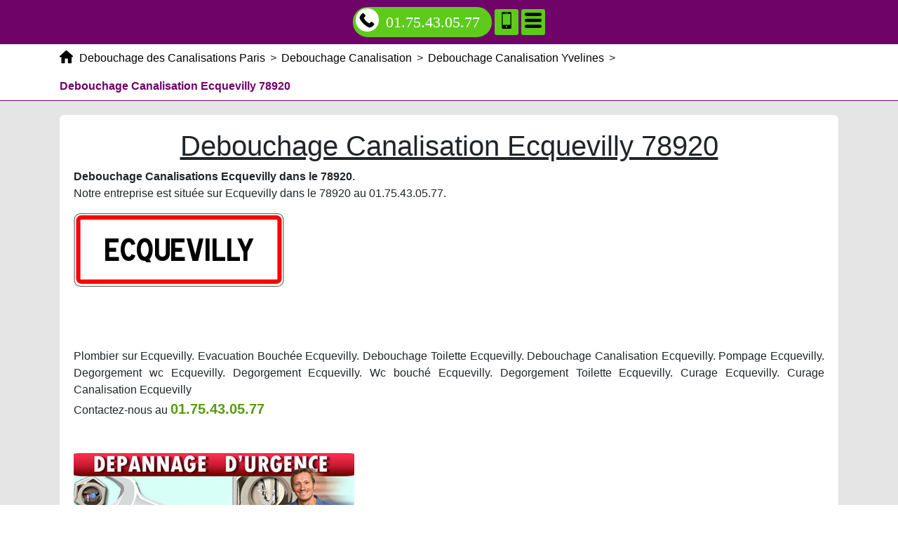

--- FILE ---
content_type: text/html; charset=UTF-8
request_url: http://www.aiderpasteur.fr/debouchage-canalisation/78-yvelines/78920-ecquevilly
body_size: 27126
content:
<!DOCTYPE html> <html lang = "fr" xmlns="http://www.w3.org/1999/xhtml" prefix="og: http://ogp.me/ns#"> <head> <meta charset="utf-8"/> <meta http-equiv="X-UA-Compatible" content="IE=edge"/> <!--[if lt IE 9]>
<script type="text/javascript" src="https://oss.maxcdn.com/html5shiv/3.7.3/html5shiv.min.js"></script>
<script type="text/javascript" src="https://oss.maxcdn.com/respond/1.4.2/respond.min.js"></script>
<![endif]--> <meta name="viewport" content="width=device-width, initial-scale=1"/> <meta name="theme-color" content="#4285f4"/> <link type="image/x-icon" rel="shortcut icon" href="/favicon.ico"/> <meta name="twitter:title" content="Debouchage Canalisation Ecquevilly 78920"/> <meta name="twitter:description" content="Plombier Ecquevilly ⭐⭐⭐⭐ ✔ Avis Excellent. Debouchage Canalisation Ecquevilly. "/> <meta name="twitter:site" content="Debouchage des Canalisations"/> <meta name="twitter:card" content="summary"/> <title>Debouchage Canalisation Ecquevilly 78920. Tél : 01.75.43.05.77</title> <meta name="google-site-verification" content="aYsU8zoTLN7MNBCKqWr2AE9IWjpCjk5X8HpiRjVKAKs"/> <meta name="description" content="Plombier Ecquevilly ⭐⭐⭐⭐ ✔ Avis Excellent. Debouchage Canalisation Ecquevilly. "/> <script type="text/javascript">/*<![CDATA[*/function clickIE4(){if(event.button==2){return false;}}
function clickNS4(e){if(document.layers||document.getElementById&&!document.all){if(e.which==2||e.which==3){return false;}}}
if(document.layers){document.captureEvents(Event.MOUSEDOWN);document.onmousedown=clickNS4;}else if(document.all&&!document.getElementById){document.onmousedown=clickIE4;}
document.oncontextmenu=new Function("return false")/*]]>*/</script><link rel="image_src" href="http://www.aiderpasteur.fr/images/debouchage-canalisation-ecquevilly-78920.jpg"/> <link href="http://www.aiderpasteur.fr/theme.css" type="text/css" rel="stylesheet"/> <link href="https://unpkg.com/leaflet@1.3.4/dist/leaflet.css" type="text/css" rel="stylesheet"/> <meta name="author" content="Remy Lemarchand"/> <link rel="preconnect" href="https://maps.googleapis.com"/> <link rel="preconnect" href="https://maps.gstatic.com"/> <link rel="image_src" href="videos/debouchage-canalisation-ecquevilly-78920.m4v"/> <link href="/apple_touch_icon.png" rel="apple-touch-icon"/> <link href="https://cdnjs.cloudflare.com/ajax/libs/twitter-bootstrap/4.1.3/css/bootstrap.min.css" type="text/css" rel="stylesheet"/> <meta name="geo.position" content="48.950126074068;1.9233356416225"/> <meta name="ICBM" content="48.950126074068, 1.9233356416225"/> <meta name="geo.region" content="FR-78"/> <meta name="geo.placename" content="Ecquevilly"/> <meta property="place:location:longitude" content="1.9233356416225"/> <meta property="business:contact_data:postal_code" content="78920"/> <meta property="og:description" content="Plombier Ecquevilly ⭐⭐⭐⭐ ✔ Avis Excellent. Debouchage Canalisation Ecquevilly. "/> <meta property="og:locale" content="fr_FR"/> <meta property="og:image" content="images/debouchage-canalisation-ecquevilly-78920.jpg"/> <meta property="og:title" content="Debouchage Canalisation Ecquevilly 78920"/> <meta property="business:contact_data:locality" content="Ecquevilly"/> <meta property="business:contact_data:country_name" content="France"/> <meta property="place:location:latitude" content="48.950126074068"/> <meta property="og:type" content="business.business"/> <meta property="og:url" content="http://www.aiderpasteur.fr/debouchage-canalisation/78-yvelines/78920-ecquevilly"/> <meta property="business:contact_data:street_address" content="Rue du Parc"/> </head> <body> <header> <nav role="navigation" class = "row"> <div id = "menu_text">MENU</div> <a href = "#" id = "close_menu" aria-label="Fermer"><svg class = "icon-svg icon-remove"><use xmlns:xlink="http://www.w3.org/1999/xlink" xlink:href="http://www.aiderpasteur.fr/images/icons.svg#remove"></use></svg></a> <ul> <li class = ""><a class = "active" href="http://www.aiderpasteur.fr/">Debouchage des Canalisations Paris</a></li> <li class = "has_children visible"><a class = "active" href="http://www.aiderpasteur.fr/debouchage-canalisation">Debouchage Canalisation</a><ul> <li class = "has_children"><a href="http://www.aiderpasteur.fr/debouchage-canalisation/60-oise">Debouchage Canalisation Oise</a><ul> <li class = ""><a href="http://www.aiderpasteur.fr/debouchage-canalisation/60-oise/60000-beauvais">Debouchage Canalisation Beauvais 60000</a></li> <li class = ""><a href="http://www.aiderpasteur.fr/debouchage-canalisation/60-oise/60100-creil">Debouchage Canalisation Creil 60100</a></li> <li class = ""><a href="http://www.aiderpasteur.fr/debouchage-canalisation/60-oise/60110-meru">Debouchage Canalisation Meru 60110</a></li> <li class = ""><a href="http://www.aiderpasteur.fr/debouchage-canalisation/60-oise/60130-saint-just-en-chaussee">Debouchage Canalisation Saint Just en Chaussee 60130</a></li> <li class = ""><a href="http://www.aiderpasteur.fr/debouchage-canalisation/60-oise/60140-liancourt">Debouchage Canalisation Liancourt 60140</a></li> <li class = ""><a href="http://www.aiderpasteur.fr/debouchage-canalisation/60-oise/60160-montataire">Debouchage Canalisation Montataire 60160</a></li> <li class = ""><a href="http://www.aiderpasteur.fr/debouchage-canalisation/60-oise/60180-nogent-sur-oise">Debouchage Canalisation Nogent sur Oise 60180</a></li> <li class = ""><a href="http://www.aiderpasteur.fr/debouchage-canalisation/60-oise/60200-compiegne">Debouchage Canalisation Compiegne 60200</a></li> <li class = ""><a href="http://www.aiderpasteur.fr/debouchage-canalisation/60-oise/60230-chambly">Debouchage Canalisation Chambly 60230</a></li> <li class = ""><a href="http://www.aiderpasteur.fr/debouchage-canalisation/60-oise/60250-mouy">Debouchage Canalisation Mouy 60250</a></li> <li class = ""><a href="http://www.aiderpasteur.fr/debouchage-canalisation/60-oise/60260-lamorlaye">Debouchage Canalisation Lamorlaye 60260</a></li> <li class = ""><a href="http://www.aiderpasteur.fr/debouchage-canalisation/60-oise/60270-gouvieux">Debouchage Canalisation Gouvieux 60270</a></li> <li class = ""><a href="http://www.aiderpasteur.fr/debouchage-canalisation/60-oise/60280-margny-les-compiegne">Debouchage Canalisation Margny les Compiegne 60280</a></li> <li class = ""><a href="http://www.aiderpasteur.fr/debouchage-canalisation/60-oise/60300-senlis">Debouchage Canalisation Senlis 60300</a></li> <li class = ""><a href="http://www.aiderpasteur.fr/debouchage-canalisation/60-oise/60400-noyon">Debouchage Canalisation Noyon 60400</a></li> <li class = ""><a href="http://www.aiderpasteur.fr/debouchage-canalisation/60-oise/60500-chantilly">Debouchage Canalisation Chantilly 60500</a></li> <li class = ""><a href="http://www.aiderpasteur.fr/debouchage-canalisation/60-oise/60700-pont-sainte-maxence">Debouchage Canalisation Pont Sainte Maxence 60700</a></li> <li class = ""><a href="http://www.aiderpasteur.fr/debouchage-canalisation/60-oise/60800-crepy-en-valois">Debouchage Canalisation Crepy en Valois 60800</a></li> <li class = ""><a href="http://www.aiderpasteur.fr/debouchage-canalisation/60-oise/60870-villers-saint-paul">Debouchage Canalisation Villers Saint Paul 60870</a></li> </ul> <span class = "icon-sign">+</span></li> <li class = "has_children"><a href="http://www.aiderpasteur.fr/debouchage-canalisation/75-paris">Debouchage Canalisation Paris</a><ul> <li class = ""><a href="http://www.aiderpasteur.fr/debouchage-canalisation/75-paris/75001-paris">Debouchage Canalisation Paris 75001</a></li> <li class = ""><a href="http://www.aiderpasteur.fr/debouchage-canalisation/75-paris/75002-paris">Debouchage Canalisation Paris 75002</a></li> <li class = ""><a href="http://www.aiderpasteur.fr/debouchage-canalisation/75-paris/75003-paris">Debouchage Canalisation Paris 75003</a></li> <li class = ""><a href="http://www.aiderpasteur.fr/debouchage-canalisation/75-paris/75004-paris">Debouchage Canalisation Paris 75004</a></li> <li class = ""><a href="http://www.aiderpasteur.fr/debouchage-canalisation/75-paris/75005-paris">Debouchage Canalisation Paris 75005</a></li> <li class = ""><a href="http://www.aiderpasteur.fr/debouchage-canalisation/75-paris/75006-paris">Debouchage Canalisation Paris 75006</a></li> <li class = ""><a href="http://www.aiderpasteur.fr/debouchage-canalisation/75-paris/75007-paris">Debouchage Canalisation Paris 75007</a></li> <li class = ""><a href="http://www.aiderpasteur.fr/debouchage-canalisation/75-paris/75008-paris">Debouchage Canalisation Paris 75008</a></li> <li class = ""><a href="http://www.aiderpasteur.fr/debouchage-canalisation/75-paris/75009-paris">Debouchage Canalisation Paris 75009</a></li> <li class = ""><a href="http://www.aiderpasteur.fr/debouchage-canalisation/75-paris/75010-paris">Debouchage Canalisation Paris 75010</a></li> <li class = ""><a href="http://www.aiderpasteur.fr/debouchage-canalisation/75-paris/75011-paris">Debouchage Canalisation Paris 75011</a></li> <li class = ""><a href="http://www.aiderpasteur.fr/debouchage-canalisation/75-paris/75012-paris">Debouchage Canalisation Paris 75012</a></li> <li class = ""><a href="http://www.aiderpasteur.fr/debouchage-canalisation/75-paris/75013-paris">Debouchage Canalisation Paris 75013</a></li> <li class = ""><a href="http://www.aiderpasteur.fr/debouchage-canalisation/75-paris/75014-paris">Debouchage Canalisation Paris 75014</a></li> <li class = ""><a href="http://www.aiderpasteur.fr/debouchage-canalisation/75-paris/75015-paris">Debouchage Canalisation Paris 75015</a></li> <li class = ""><a href="http://www.aiderpasteur.fr/debouchage-canalisation/75-paris/75016-paris">Debouchage Canalisation Paris 75016</a></li> <li class = ""><a href="http://www.aiderpasteur.fr/debouchage-canalisation/75-paris/75017-paris">Debouchage Canalisation Paris 75017</a></li> <li class = ""><a href="http://www.aiderpasteur.fr/debouchage-canalisation/75-paris/75018-paris">Debouchage Canalisation Paris 75018</a></li> <li class = ""><a href="http://www.aiderpasteur.fr/debouchage-canalisation/75-paris/75019-paris">Debouchage Canalisation Paris 75019</a></li> <li class = ""><a href="http://www.aiderpasteur.fr/debouchage-canalisation/75-paris/75020-paris">Debouchage Canalisation Paris 75020</a></li> </ul> <span class = "icon-sign">+</span></li> <li class = "has_children"><a href="http://www.aiderpasteur.fr/debouchage-canalisation/77-seine-et-marne">Debouchage Canalisation Seine-et-Marne</a><ul> <li class = ""><a href="http://www.aiderpasteur.fr/debouchage-canalisation/77-seine-et-marne/77000-melun">Debouchage Canalisation Melun 77000</a></li> <li class = ""><a href="http://www.aiderpasteur.fr/debouchage-canalisation/77-seine-et-marne/77000-vaux-le-penil">Debouchage Canalisation Vaux le Penil 77000</a></li> <li class = ""><a href="http://www.aiderpasteur.fr/debouchage-canalisation/77-seine-et-marne/77100-meaux">Debouchage Canalisation Meaux 77100</a></li> <li class = ""><a href="http://www.aiderpasteur.fr/debouchage-canalisation/77-seine-et-marne/77100-nanteuil-les-meaux">Debouchage Canalisation Nanteuil les Meaux 77100</a></li> <li class = ""><a href="http://www.aiderpasteur.fr/debouchage-canalisation/77-seine-et-marne/77120-coulommiers">Debouchage Canalisation Coulommiers 77120</a></li> <li class = ""><a href="http://www.aiderpasteur.fr/debouchage-canalisation/77-seine-et-marne/77120-mouroux">Debouchage Canalisation Mouroux 77120</a></li> <li class = ""><a href="http://www.aiderpasteur.fr/debouchage-canalisation/77-seine-et-marne/77124-cregy-les-meaux">Debouchage Canalisation Cregy les Meaux 77124</a></li> <li class = ""><a href="http://www.aiderpasteur.fr/debouchage-canalisation/77-seine-et-marne/77124-villenoy">Debouchage Canalisation Villenoy 77124</a></li> <li class = ""><a href="http://www.aiderpasteur.fr/debouchage-canalisation/77-seine-et-marne/77127-lieusaint">Debouchage Canalisation Lieusaint 77127</a></li> <li class = ""><a href="http://www.aiderpasteur.fr/debouchage-canalisation/77-seine-et-marne/77130-montereau-fault-yonne">Debouchage Canalisation Montereau Fault Yonne 77130</a></li> <li class = ""><a href="http://www.aiderpasteur.fr/debouchage-canalisation/77-seine-et-marne/77140-nemours">Debouchage Canalisation Nemours 77140</a></li> <li class = ""><a href="http://www.aiderpasteur.fr/debouchage-canalisation/77-seine-et-marne/77140-saint-pierre-les-nemours">Debouchage Canalisation Saint Pierre les Nemours 77140</a></li> <li class = ""><a href="http://www.aiderpasteur.fr/debouchage-canalisation/77-seine-et-marne/77144-montevrain">Debouchage Canalisation Montevrain 77144</a></li> <li class = ""><a href="http://www.aiderpasteur.fr/debouchage-canalisation/77-seine-et-marne/77150-lesigny">Debouchage Canalisation Lesigny 77150</a></li> <li class = ""><a href="http://www.aiderpasteur.fr/debouchage-canalisation/77-seine-et-marne/77160-provins">Debouchage Canalisation Provins 77160</a></li> <li class = ""><a href="http://www.aiderpasteur.fr/debouchage-canalisation/77-seine-et-marne/77170-brie-comte-robert">Debouchage Canalisation Brie Comte Robert 77170</a></li> <li class = ""><a href="http://www.aiderpasteur.fr/debouchage-canalisation/77-seine-et-marne/77173-chevry-cossigny">Debouchage Canalisation Chevry Cossigny 77173</a></li> <li class = ""><a href="http://www.aiderpasteur.fr/debouchage-canalisation/77-seine-et-marne/77176-nandy">Debouchage Canalisation Nandy 77176</a></li> <li class = ""><a href="http://www.aiderpasteur.fr/debouchage-canalisation/77-seine-et-marne/77176-savigny-le-temple">Debouchage Canalisation Savigny le Temple 77176</a></li> <li class = ""><a href="http://www.aiderpasteur.fr/debouchage-canalisation/77-seine-et-marne/77177-brou-sur-chantereine">Debouchage Canalisation Brou sur Chantereine 77177</a></li> <li class = ""><a href="http://www.aiderpasteur.fr/debouchage-canalisation/77-seine-et-marne/77178-saint-pathus">Debouchage Canalisation Saint Pathus 77178</a></li> <li class = ""><a href="http://www.aiderpasteur.fr/debouchage-canalisation/77-seine-et-marne/77181-courtry">Debouchage Canalisation Courtry 77181</a></li> <li class = ""><a href="http://www.aiderpasteur.fr/debouchage-canalisation/77-seine-et-marne/77184-emerainville">Debouchage Canalisation Emerainville 77184</a></li> <li class = ""><a href="http://www.aiderpasteur.fr/debouchage-canalisation/77-seine-et-marne/77185-lognes">Debouchage Canalisation Lognes 77185</a></li> <li class = ""><a href="http://www.aiderpasteur.fr/debouchage-canalisation/77-seine-et-marne/77186-noisiel">Debouchage Canalisation Noisiel 77186</a></li> <li class = ""><a href="http://www.aiderpasteur.fr/debouchage-canalisation/77-seine-et-marne/77190-dammarie-les-lys">Debouchage Canalisation Dammarie les Lys 77190</a></li> <li class = ""><a href="http://www.aiderpasteur.fr/debouchage-canalisation/77-seine-et-marne/77200-torcy">Debouchage Canalisation Torcy 77200</a></li> <li class = ""><a href="http://www.aiderpasteur.fr/debouchage-canalisation/77-seine-et-marne/77210-avon">Debouchage Canalisation Avon 77210</a></li> <li class = ""><a href="http://www.aiderpasteur.fr/debouchage-canalisation/77-seine-et-marne/77220-gretz-armainvilliers">Debouchage Canalisation Gretz Armainvilliers 77220</a></li> <li class = ""><a href="http://www.aiderpasteur.fr/debouchage-canalisation/77-seine-et-marne/77220-tournan-en-brie">Debouchage Canalisation Tournan en Brie 77220</a></li> <li class = ""><a href="http://www.aiderpasteur.fr/debouchage-canalisation/77-seine-et-marne/77230-dammartin-en-goele">Debouchage Canalisation Dammartin en Goele 77230</a></li> <li class = ""><a href="http://www.aiderpasteur.fr/debouchage-canalisation/77-seine-et-marne/77240-cesson">Debouchage Canalisation Cesson 77240</a></li> <li class = ""><a href="http://www.aiderpasteur.fr/debouchage-canalisation/77-seine-et-marne/77240-vert-saint-denis">Debouchage Canalisation Vert Saint Denis 77240</a></li> <li class = ""><a href="http://www.aiderpasteur.fr/debouchage-canalisation/77-seine-et-marne/77250-moret-sur-loing">Debouchage Canalisation Moret sur Loing 77250</a></li> <li class = ""><a href="http://www.aiderpasteur.fr/debouchage-canalisation/77-seine-et-marne/77250-veneux-les-sablons">Debouchage Canalisation Veneux les Sablons 77250</a></li> <li class = ""><a href="http://www.aiderpasteur.fr/debouchage-canalisation/77-seine-et-marne/77260-la-ferte-sous-jouarre">Debouchage Canalisation La Ferte sous Jouarre 77260</a></li> <li class = ""><a href="http://www.aiderpasteur.fr/debouchage-canalisation/77-seine-et-marne/77270-villeparisis">Debouchage Canalisation Villeparisis 77270</a></li> <li class = ""><a href="http://www.aiderpasteur.fr/debouchage-canalisation/77-seine-et-marne/77280-othis">Debouchage Canalisation Othis 77280</a></li> <li class = ""><a href="http://www.aiderpasteur.fr/debouchage-canalisation/77-seine-et-marne/77290-mitry-mory">Debouchage Canalisation Mitry Mory 77290</a></li> <li class = ""><a href="http://www.aiderpasteur.fr/debouchage-canalisation/77-seine-et-marne/77300-fontainebleau">Debouchage Canalisation Fontainebleau 77300</a></li> <li class = ""><a href="http://www.aiderpasteur.fr/debouchage-canalisation/77-seine-et-marne/77310-saint-fargeau-ponthierry">Debouchage Canalisation Saint Fargeau Ponthierry 77310</a></li> <li class = ""><a href="http://www.aiderpasteur.fr/debouchage-canalisation/77-seine-et-marne/77320-la-ferte-gaucher">Debouchage Canalisation La Ferte Gaucher 77320</a></li> <li class = ""><a href="http://www.aiderpasteur.fr/debouchage-canalisation/77-seine-et-marne/77330-ozoir-la-ferriere">Debouchage Canalisation Ozoir la Ferriere 77330</a></li> <li class = ""><a href="http://www.aiderpasteur.fr/debouchage-canalisation/77-seine-et-marne/77340-pontault-combault">Debouchage Canalisation Pontault Combault 77340</a></li> <li class = ""><a href="http://www.aiderpasteur.fr/debouchage-canalisation/77-seine-et-marne/77350-le-mee-sur-seine">Debouchage Canalisation Le Mee sur Seine 77350</a></li> <li class = ""><a href="http://www.aiderpasteur.fr/debouchage-canalisation/77-seine-et-marne/77360-vaires-sur-marne">Debouchage Canalisation Vaires sur Marne 77360</a></li> <li class = ""><a href="http://www.aiderpasteur.fr/debouchage-canalisation/77-seine-et-marne/77370-nangis">Debouchage Canalisation Nangis 77370</a></li> <li class = ""><a href="http://www.aiderpasteur.fr/debouchage-canalisation/77-seine-et-marne/77380-combs-la-ville">Debouchage Canalisation Combs la Ville 77380</a></li> <li class = ""><a href="http://www.aiderpasteur.fr/debouchage-canalisation/77-seine-et-marne/77400-lagny-sur-marne">Debouchage Canalisation Lagny sur Marne 77400</a></li> <li class = ""><a href="http://www.aiderpasteur.fr/debouchage-canalisation/77-seine-et-marne/77400-saint-thibault-des-vignes">Debouchage Canalisation Saint Thibault des Vignes 77400</a></li> <li class = ""><a href="http://www.aiderpasteur.fr/debouchage-canalisation/77-seine-et-marne/77400-thorigny-sur-marne">Debouchage Canalisation Thorigny sur Marne 77400</a></li> <li class = ""><a href="http://www.aiderpasteur.fr/debouchage-canalisation/77-seine-et-marne/77410-claye-souilly">Debouchage Canalisation Claye Souilly 77410</a></li> <li class = ""><a href="http://www.aiderpasteur.fr/debouchage-canalisation/77-seine-et-marne/77420-champs-sur-marne">Debouchage Canalisation Champs sur Marne 77420</a></li> <li class = ""><a href="http://www.aiderpasteur.fr/debouchage-canalisation/77-seine-et-marne/77430-champagne-sur-seine">Debouchage Canalisation Champagne sur Seine 77430</a></li> <li class = ""><a href="http://www.aiderpasteur.fr/debouchage-canalisation/77-seine-et-marne/77450-esbly">Debouchage Canalisation Esbly 77450</a></li> <li class = ""><a href="http://www.aiderpasteur.fr/debouchage-canalisation/77-seine-et-marne/77460-souppes-sur-loing">Debouchage Canalisation Souppes sur Loing 77460</a></li> <li class = ""><a href="http://www.aiderpasteur.fr/debouchage-canalisation/77-seine-et-marne/77470-trilport">Debouchage Canalisation Trilport 77470</a></li> <li class = ""><a href="http://www.aiderpasteur.fr/debouchage-canalisation/77-seine-et-marne/77500-chelles">Debouchage Canalisation Chelles 77500</a></li> <li class = ""><a href="http://www.aiderpasteur.fr/debouchage-canalisation/77-seine-et-marne/77550-moissy-cramayel">Debouchage Canalisation Moissy Cramayel 77550</a></li> <li class = ""><a href="http://www.aiderpasteur.fr/debouchage-canalisation/77-seine-et-marne/77580-crecy-la-chapelle">Debouchage Canalisation Crecy la Chapelle 77580</a></li> <li class = ""><a href="http://www.aiderpasteur.fr/debouchage-canalisation/77-seine-et-marne/77590-bois-le-roi">Debouchage Canalisation Bois le Roi 77590</a></li> <li class = ""><a href="http://www.aiderpasteur.fr/debouchage-canalisation/77-seine-et-marne/77600-bussy-saint-georges">Debouchage Canalisation Bussy Saint Georges 77600</a></li> <li class = ""><a href="http://www.aiderpasteur.fr/debouchage-canalisation/77-seine-et-marne/77610-fontenay-tresigny">Debouchage Canalisation Fontenay Tresigny 77610</a></li> <li class = ""><a href="http://www.aiderpasteur.fr/debouchage-canalisation/77-seine-et-marne/77640-jouarre">Debouchage Canalisation Jouarre 77640</a></li> <li class = ""><a href="http://www.aiderpasteur.fr/debouchage-canalisation/77-seine-et-marne/77680-roissy-en-brie">Debouchage Canalisation Roissy en Brie 77680</a></li> <li class = ""><a href="http://www.aiderpasteur.fr/debouchage-canalisation/77-seine-et-marne/77700-bailly-romainvilliers">Debouchage Canalisation Bailly Romainvilliers 77700</a></li> <li class = ""><a href="http://www.aiderpasteur.fr/debouchage-canalisation/77-seine-et-marne/77700-chessy">Debouchage Canalisation Chessy 77700</a></li> <li class = ""><a href="http://www.aiderpasteur.fr/debouchage-canalisation/77-seine-et-marne/77700-magny-le-hongre">Debouchage Canalisation Magny le Hongre 77700</a></li> <li class = ""><a href="http://www.aiderpasteur.fr/debouchage-canalisation/77-seine-et-marne/77700-serris">Debouchage Canalisation Serris 77700</a></li> <li class = ""><a href="http://www.aiderpasteur.fr/debouchage-canalisation/77-seine-et-marne/77720-mormant">Debouchage Canalisation Mormant 77720</a></li> <li class = ""><a href="http://www.aiderpasteur.fr/debouchage-canalisation/77-seine-et-marne/77820-le-chatelet-en-brie">Debouchage Canalisation Le Chatelet en Brie 77820</a></li> <li class = ""><a href="http://www.aiderpasteur.fr/debouchage-canalisation/77-seine-et-marne/77860-quincy-voisins">Debouchage Canalisation Quincy Voisins 77860</a></li> </ul> <span class = "icon-sign">+</span></li> <li class = "has_children visible"><a class = "active" href="http://www.aiderpasteur.fr/debouchage-canalisation/78-yvelines">Debouchage Canalisation Yvelines</a><ul> <li class = ""><a href="http://www.aiderpasteur.fr/debouchage-canalisation/78-yvelines/78000-versailles">Debouchage Canalisation Versailles 78000</a></li> <li class = ""><a href="http://www.aiderpasteur.fr/debouchage-canalisation/78-yvelines/78100-saint-germain-en-laye">Debouchage Canalisation Saint Germain en Laye 78100</a></li> <li class = ""><a href="http://www.aiderpasteur.fr/debouchage-canalisation/78-yvelines/78110-le-vesinet">Debouchage Canalisation Le Vesinet 78110</a></li> <li class = ""><a href="http://www.aiderpasteur.fr/debouchage-canalisation/78-yvelines/78112-fourqueux">Debouchage Canalisation Fourqueux 78112</a></li> <li class = ""><a href="http://www.aiderpasteur.fr/debouchage-canalisation/78-yvelines/78114-magny-les-hameaux">Debouchage Canalisation Magny les Hameaux 78114</a></li> <li class = ""><a href="http://www.aiderpasteur.fr/debouchage-canalisation/78-yvelines/78120-rambouillet">Debouchage Canalisation Rambouillet 78120</a></li> <li class = ""><a href="http://www.aiderpasteur.fr/debouchage-canalisation/78-yvelines/78130-les-mureaux">Debouchage Canalisation Les Mureaux 78130</a></li> <li class = ""><a href="http://www.aiderpasteur.fr/debouchage-canalisation/78-yvelines/78140-velizy-villacoublay">Debouchage Canalisation Velizy Villacoublay 78140</a></li> <li class = ""><a href="http://www.aiderpasteur.fr/debouchage-canalisation/78-yvelines/78150-le-chesnay">Debouchage Canalisation Le Chesnay 78150</a></li> <li class = ""><a href="http://www.aiderpasteur.fr/debouchage-canalisation/78-yvelines/78160-marly-le-roi">Debouchage Canalisation Marly le Roi 78160</a></li> <li class = ""><a href="http://www.aiderpasteur.fr/debouchage-canalisation/78-yvelines/78170-la-celle-saint-cloud">Debouchage Canalisation La Celle Saint Cloud 78170</a></li> <li class = ""><a href="http://www.aiderpasteur.fr/debouchage-canalisation/78-yvelines/78180-montigny-le-bretonneux">Debouchage Canalisation Montigny le Bretonneux 78180</a></li> <li class = ""><a href="http://www.aiderpasteur.fr/debouchage-canalisation/78-yvelines/78190-trappes">Debouchage Canalisation Trappes 78190</a></li> <li class = ""><a href="http://www.aiderpasteur.fr/debouchage-canalisation/78-yvelines/78200-magnanville">Debouchage Canalisation Magnanville 78200</a></li> <li class = ""><a href="http://www.aiderpasteur.fr/debouchage-canalisation/78-yvelines/78200-mantes-la-jolie">Debouchage Canalisation Mantes la Jolie 78200</a></li> <li class = ""><a href="http://www.aiderpasteur.fr/debouchage-canalisation/78-yvelines/78200-mantes-la-ville">Debouchage Canalisation Mantes la Ville 78200</a></li> <li class = ""><a href="http://www.aiderpasteur.fr/debouchage-canalisation/78-yvelines/78210-saint-cyr-l-ecole">Debouchage Canalisation Saint Cyr l'ecole 78210</a></li> <li class = ""><a href="http://www.aiderpasteur.fr/debouchage-canalisation/78-yvelines/78220-viroflay">Debouchage Canalisation Viroflay 78220</a></li> <li class = ""><a href="http://www.aiderpasteur.fr/debouchage-canalisation/78-yvelines/78230-le-pecq">Debouchage Canalisation Le Pecq 78230</a></li> <li class = ""><a href="http://www.aiderpasteur.fr/debouchage-canalisation/78-yvelines/78240-chambourcy">Debouchage Canalisation Chambourcy 78240</a></li> <li class = ""><a href="http://www.aiderpasteur.fr/debouchage-canalisation/78-yvelines/78250-meulan-en-yvelines">Debouchage Canalisation Meulan en Yvelines 78250</a></li> <li class = ""><a href="http://www.aiderpasteur.fr/debouchage-canalisation/78-yvelines/78260-acheres">Debouchage Canalisation Acheres 78260</a></li> <li class = ""><a href="http://www.aiderpasteur.fr/debouchage-canalisation/78-yvelines/78270-bonnieres-sur-seine">Debouchage Canalisation Bonnieres sur Seine 78270</a></li> <li class = ""><a href="http://www.aiderpasteur.fr/debouchage-canalisation/78-yvelines/78280-guyancourt">Debouchage Canalisation Guyancourt 78280</a></li> <li class = ""><a href="http://www.aiderpasteur.fr/debouchage-canalisation/78-yvelines/78290-croissy-sur-seine">Debouchage Canalisation Croissy sur Seine 78290</a></li> <li class = ""><a href="http://www.aiderpasteur.fr/debouchage-canalisation/78-yvelines/78300-poissy">Debouchage Canalisation Poissy 78300</a></li> <li class = ""><a href="http://www.aiderpasteur.fr/debouchage-canalisation/78-yvelines/78310-coignieres">Debouchage Canalisation Coignieres 78310</a></li> <li class = ""><a href="http://www.aiderpasteur.fr/debouchage-canalisation/78-yvelines/78310-maurepas">Debouchage Canalisation Maurepas 78310</a></li> <li class = ""><a href="http://www.aiderpasteur.fr/debouchage-canalisation/78-yvelines/78320-la-verriere">Debouchage Canalisation La Verriere 78320</a></li> <li class = ""><a href="http://www.aiderpasteur.fr/debouchage-canalisation/78-yvelines/78320-le-mesnil-saint-denis">Debouchage Canalisation Le Mesnil Saint Denis 78320</a></li> <li class = ""><a href="http://www.aiderpasteur.fr/debouchage-canalisation/78-yvelines/78330-fontenay-le-fleury">Debouchage Canalisation Fontenay le Fleury 78330</a></li> <li class = ""><a href="http://www.aiderpasteur.fr/debouchage-canalisation/78-yvelines/78340-les-clayes-sous-bois">Debouchage Canalisation Les Clayes sous Bois 78340</a></li> <li class = ""><a href="http://www.aiderpasteur.fr/debouchage-canalisation/78-yvelines/78350-jouy-en-josas">Debouchage Canalisation Jouy en Josas 78350</a></li> <li class = ""><a href="http://www.aiderpasteur.fr/debouchage-canalisation/78-yvelines/78360-montesson">Debouchage Canalisation Montesson 78360</a></li> <li class = ""><a href="http://www.aiderpasteur.fr/debouchage-canalisation/78-yvelines/78370-plaisir">Debouchage Canalisation Plaisir 78370</a></li> <li class = ""><a href="http://www.aiderpasteur.fr/debouchage-canalisation/78-yvelines/78380-bougival">Debouchage Canalisation Bougival 78380</a></li> <li class = ""><a href="http://www.aiderpasteur.fr/debouchage-canalisation/78-yvelines/78400-chatou">Debouchage Canalisation Chatou 78400</a></li> <li class = ""><a href="http://www.aiderpasteur.fr/debouchage-canalisation/78-yvelines/78410-aubergenville">Debouchage Canalisation Aubergenville 78410</a></li> <li class = ""><a href="http://www.aiderpasteur.fr/debouchage-canalisation/78-yvelines/78420-carrieres-sur-seine">Debouchage Canalisation Carrieres sur Seine 78420</a></li> <li class = ""><a href="http://www.aiderpasteur.fr/debouchage-canalisation/78-yvelines/78430-louveciennes">Debouchage Canalisation Louveciennes 78430</a></li> <li class = ""><a href="http://www.aiderpasteur.fr/debouchage-canalisation/78-yvelines/78440-gargenville">Debouchage Canalisation Gargenville 78440</a></li> <li class = ""><a href="http://www.aiderpasteur.fr/debouchage-canalisation/78-yvelines/78440-issou">Debouchage Canalisation Issou 78440</a></li> <li class = ""><a href="http://www.aiderpasteur.fr/debouchage-canalisation/78-yvelines/78450-villepreux">Debouchage Canalisation Villepreux 78450</a></li> <li class = ""><a href="http://www.aiderpasteur.fr/debouchage-canalisation/78-yvelines/78460-chevreuse">Debouchage Canalisation Chevreuse 78460</a></li> <li class = ""><a href="http://www.aiderpasteur.fr/debouchage-canalisation/78-yvelines/78470-saint-remy-les-chevreuse">Debouchage Canalisation Saint Remy les Chevreuse 78470</a></li> <li class = ""><a href="http://www.aiderpasteur.fr/debouchage-canalisation/78-yvelines/78480-verneuil-sur-seine">Debouchage Canalisation Verneuil sur Seine 78480</a></li> <li class = ""><a href="http://www.aiderpasteur.fr/debouchage-canalisation/78-yvelines/78500-sartrouville">Debouchage Canalisation Sartrouville 78500</a></li> <li class = ""><a href="http://www.aiderpasteur.fr/debouchage-canalisation/78-yvelines/78510-triel-sur-seine">Debouchage Canalisation Triel sur Seine 78510</a></li> <li class = ""><a href="http://www.aiderpasteur.fr/debouchage-canalisation/78-yvelines/78520-limay">Debouchage Canalisation Limay 78520</a></li> <li class = ""><a href="http://www.aiderpasteur.fr/debouchage-canalisation/78-yvelines/78530-buc">Debouchage Canalisation Buc 78530</a></li> <li class = ""><a href="http://www.aiderpasteur.fr/debouchage-canalisation/78-yvelines/78540-vernouillet">Debouchage Canalisation Vernouillet 78540</a></li> <li class = ""><a href="http://www.aiderpasteur.fr/debouchage-canalisation/78-yvelines/78560-le-port-marly">Debouchage Canalisation Le Port Marly 78560</a></li> <li class = ""><a href="http://www.aiderpasteur.fr/debouchage-canalisation/78-yvelines/78570-andresy">Debouchage Canalisation Andresy 78570</a></li> <li class = ""><a href="http://www.aiderpasteur.fr/debouchage-canalisation/78-yvelines/78570-chanteloup-les-vignes">Debouchage Canalisation Chanteloup les Vignes 78570</a></li> <li class = ""><a href="http://www.aiderpasteur.fr/debouchage-canalisation/78-yvelines/78580-maule">Debouchage Canalisation Maule 78580</a></li> <li class = ""><a href="http://www.aiderpasteur.fr/debouchage-canalisation/78-yvelines/78590-noisy-le-roi">Debouchage Canalisation Noisy le Roi 78590</a></li> <li class = ""><a href="http://www.aiderpasteur.fr/debouchage-canalisation/78-yvelines/78600-le-mesnil-le-roi">Debouchage Canalisation Le Mesnil le Roi 78600</a></li> <li class = ""><a href="http://www.aiderpasteur.fr/debouchage-canalisation/78-yvelines/78600-maisons-laffitte">Debouchage Canalisation Maisons Laffitte 78600</a></li> <li class = ""><a href="http://www.aiderpasteur.fr/debouchage-canalisation/78-yvelines/78610-le-perray-en-yvelines">Debouchage Canalisation Le Perray en Yvelines 78610</a></li> <li class = ""><a href="http://www.aiderpasteur.fr/debouchage-canalisation/78-yvelines/78620-l-etang-la-ville">Debouchage Canalisation L etang la Ville 78620</a></li> <li class = ""><a href="http://www.aiderpasteur.fr/debouchage-canalisation/78-yvelines/78630-orgeval">Debouchage Canalisation Orgeval 78630</a></li> <li class = ""><a href="http://www.aiderpasteur.fr/debouchage-canalisation/78-yvelines/78650-beynes">Debouchage Canalisation Beynes 78650</a></li> <li class = ""><a href="http://www.aiderpasteur.fr/debouchage-canalisation/78-yvelines/78670-villennes-sur-seine">Debouchage Canalisation Villennes sur Seine 78670</a></li> <li class = ""><a href="http://www.aiderpasteur.fr/debouchage-canalisation/78-yvelines/78690-les-essarts-le-roi">Debouchage Canalisation Les Essarts le Roi 78690</a></li> <li class = ""><a href="http://www.aiderpasteur.fr/debouchage-canalisation/78-yvelines/78700-conflans-sainte-honorine">Debouchage Canalisation Conflans Sainte Honorine 78700</a></li> <li class = ""><a href="http://www.aiderpasteur.fr/debouchage-canalisation/78-yvelines/78710-rosny-sur-seine">Debouchage Canalisation Rosny sur Seine 78710</a></li> <li class = ""><a href="http://www.aiderpasteur.fr/debouchage-canalisation/78-yvelines/78730-saint-arnoult-en-yvelines">Debouchage Canalisation Saint Arnoult en Yvelines 78730</a></li> <li class = ""><a href="http://www.aiderpasteur.fr/debouchage-canalisation/78-yvelines/78740-vaux-sur-seine">Debouchage Canalisation Vaux sur Seine 78740</a></li> <li class = ""><a href="http://www.aiderpasteur.fr/debouchage-canalisation/78-yvelines/78760-jouars-pontchartrain">Debouchage Canalisation Jouars Pontchartrain 78760</a></li> <li class = ""><a href="http://www.aiderpasteur.fr/debouchage-canalisation/78-yvelines/78780-maurecourt">Debouchage Canalisation Maurecourt 78780</a></li> <li class = ""><a href="http://www.aiderpasteur.fr/debouchage-canalisation/78-yvelines/78800-houilles">Debouchage Canalisation Houilles 78800</a></li> <li class = ""><a href="http://www.aiderpasteur.fr/debouchage-canalisation/78-yvelines/78820-juziers">Debouchage Canalisation Juziers 78820</a></li> <li class = ""><a href="http://www.aiderpasteur.fr/debouchage-canalisation/78-yvelines/78840-freneuse">Debouchage Canalisation Freneuse 78840</a></li> <li class = ""><a href="http://www.aiderpasteur.fr/debouchage-canalisation/78-yvelines/78860-saint-nom-la-breteche">Debouchage Canalisation Saint Nom la Breteche 78860</a></li> <li class = ""><a href="http://www.aiderpasteur.fr/debouchage-canalisation/78-yvelines/78870-bailly">Debouchage Canalisation Bailly 78870</a></li> <li class = ""><a class = "active" href="http://www.aiderpasteur.fr/debouchage-canalisation/78-yvelines/78920-ecquevilly">Debouchage Canalisation Ecquevilly 78920</a></li> <li class = ""><a href="http://www.aiderpasteur.fr/debouchage-canalisation/78-yvelines/78955-carrieres-sous-poissy">Debouchage Canalisation Carrieres sous Poissy 78955</a></li> <li class = ""><a href="http://www.aiderpasteur.fr/debouchage-canalisation/78-yvelines/78960-voisins-le-bretonneux">Debouchage Canalisation Voisins le Bretonneux 78960</a></li> <li class = ""><a href="http://www.aiderpasteur.fr/debouchage-canalisation/78-yvelines/78990-elancourt">Debouchage Canalisation Elancourt 78990</a></li> </ul> <span class = "icon-sign">-</span></li> <li class = "has_children"><a href="http://www.aiderpasteur.fr/debouchage-canalisation/91-essonne">Debouchage Canalisation Essonne</a><ul> <li class = ""><a href="http://www.aiderpasteur.fr/debouchage-canalisation/91-essonne/91000-evry">Debouchage Canalisation Evry 91000</a></li> <li class = ""><a href="http://www.aiderpasteur.fr/debouchage-canalisation/91-essonne/91070-bondoufle">Debouchage Canalisation Bondoufle 91070</a></li> <li class = ""><a href="http://www.aiderpasteur.fr/debouchage-canalisation/91-essonne/91080-courcouronnes">Debouchage Canalisation Courcouronnes 91080</a></li> <li class = ""><a href="http://www.aiderpasteur.fr/debouchage-canalisation/91-essonne/91090-lisses">Debouchage Canalisation Lisses 91090</a></li> <li class = ""><a href="http://www.aiderpasteur.fr/debouchage-canalisation/91-essonne/91100-corbeil-essonnes">Debouchage Canalisation Corbeil Essonnes 91100</a></li> <li class = ""><a href="http://www.aiderpasteur.fr/debouchage-canalisation/91-essonne/91100-villabe">Debouchage Canalisation Villabe 91100</a></li> <li class = ""><a href="http://www.aiderpasteur.fr/debouchage-canalisation/91-essonne/91120-palaiseau">Debouchage Canalisation Palaiseau 91120</a></li> <li class = ""><a href="http://www.aiderpasteur.fr/debouchage-canalisation/91-essonne/91130-ris-orangis">Debouchage Canalisation Ris Orangis 91130</a></li> <li class = ""><a href="http://www.aiderpasteur.fr/debouchage-canalisation/91-essonne/91140-villebon-sur-yvette">Debouchage Canalisation Villebon sur Yvette 91140</a></li> <li class = ""><a href="http://www.aiderpasteur.fr/debouchage-canalisation/91-essonne/91150-etampes">Debouchage Canalisation Etampes 91150</a></li> <li class = ""><a href="http://www.aiderpasteur.fr/debouchage-canalisation/91-essonne/91150-morigny-champigny">Debouchage Canalisation Morigny Champigny 91150</a></li> <li class = ""><a href="http://www.aiderpasteur.fr/debouchage-canalisation/91-essonne/91160-ballainvilliers">Debouchage Canalisation Ballainvilliers 91160</a></li> <li class = ""><a href="http://www.aiderpasteur.fr/debouchage-canalisation/91-essonne/91160-longjumeau">Debouchage Canalisation Longjumeau 91160</a></li> <li class = ""><a href="http://www.aiderpasteur.fr/debouchage-canalisation/91-essonne/91160-saulx-les-chartreux">Debouchage Canalisation Saulx les Chartreux 91160</a></li> <li class = ""><a href="http://www.aiderpasteur.fr/debouchage-canalisation/91-essonne/91170-viry-chatillon">Debouchage Canalisation Viry Chatillon 91170</a></li> <li class = ""><a href="http://www.aiderpasteur.fr/debouchage-canalisation/91-essonne/91180-saint-germain-les-arpajon">Debouchage Canalisation Saint Germain les Arpajon 91180</a></li> <li class = ""><a href="http://www.aiderpasteur.fr/debouchage-canalisation/91-essonne/91190-gif-sur-yvette">Debouchage Canalisation Gif sur Yvette 91190</a></li> <li class = ""><a href="http://www.aiderpasteur.fr/debouchage-canalisation/91-essonne/91200-athis-mons">Debouchage Canalisation Athis Mons 91200</a></li> <li class = ""><a href="http://www.aiderpasteur.fr/debouchage-canalisation/91-essonne/91210-draveil">Debouchage Canalisation Draveil 91210</a></li> <li class = ""><a href="http://www.aiderpasteur.fr/debouchage-canalisation/91-essonne/91220-bretigny-sur-orge">Debouchage Canalisation Bretigny sur Orge 91220</a></li> <li class = ""><a href="http://www.aiderpasteur.fr/debouchage-canalisation/91-essonne/91220-le-plessis-pate">Debouchage Canalisation Le Plessis Pate 91220</a></li> <li class = ""><a href="http://www.aiderpasteur.fr/debouchage-canalisation/91-essonne/91230-montgeron">Debouchage Canalisation Montgeron 91230</a></li> <li class = ""><a href="http://www.aiderpasteur.fr/debouchage-canalisation/91-essonne/91240-saint-michel-sur-orge">Debouchage Canalisation Saint Michel sur Orge 91240</a></li> <li class = ""><a href="http://www.aiderpasteur.fr/debouchage-canalisation/91-essonne/91250-saint-germain-les-corbeil">Debouchage Canalisation Saint Germain les Corbeil 91250</a></li> <li class = ""><a href="http://www.aiderpasteur.fr/debouchage-canalisation/91-essonne/91250-saintry-sur-seine">Debouchage Canalisation Saintry sur Seine 91250</a></li> <li class = ""><a href="http://www.aiderpasteur.fr/debouchage-canalisation/91-essonne/91260-juvisy-sur-orge">Debouchage Canalisation Juvisy sur Orge 91260</a></li> <li class = ""><a href="http://www.aiderpasteur.fr/debouchage-canalisation/91-essonne/91270-vigneux-sur-seine">Debouchage Canalisation Vigneux sur Seine 91270</a></li> <li class = ""><a href="http://www.aiderpasteur.fr/debouchage-canalisation/91-essonne/91280-saint-pierre-du-perray">Debouchage Canalisation Saint Pierre du Perray 91280</a></li> <li class = ""><a href="http://www.aiderpasteur.fr/debouchage-canalisation/91-essonne/91290-arpajon">Debouchage Canalisation Arpajon 91290</a></li> <li class = ""><a href="http://www.aiderpasteur.fr/debouchage-canalisation/91-essonne/91290-la-norville">Debouchage Canalisation La Norville 91290</a></li> <li class = ""><a href="http://www.aiderpasteur.fr/debouchage-canalisation/91-essonne/91290-ollainville">Debouchage Canalisation Ollainville 91290</a></li> <li class = ""><a href="http://www.aiderpasteur.fr/debouchage-canalisation/91-essonne/91300-massy">Debouchage Canalisation Massy 91300</a></li> <li class = ""><a href="http://www.aiderpasteur.fr/debouchage-canalisation/91-essonne/91310-leuville-sur-orge">Debouchage Canalisation Leuville sur Orge 91310</a></li> <li class = ""><a href="http://www.aiderpasteur.fr/debouchage-canalisation/91-essonne/91310-linas">Debouchage Canalisation Linas 91310</a></li> <li class = ""><a href="http://www.aiderpasteur.fr/debouchage-canalisation/91-essonne/91310-longpont-sur-orge">Debouchage Canalisation Longpont sur Orge 91310</a></li> <li class = ""><a href="http://www.aiderpasteur.fr/debouchage-canalisation/91-essonne/91310-montlhery">Debouchage Canalisation Montlhery 91310</a></li> <li class = ""><a href="http://www.aiderpasteur.fr/debouchage-canalisation/91-essonne/91320-wissous">Debouchage Canalisation Wissous 91320</a></li> <li class = ""><a href="http://www.aiderpasteur.fr/debouchage-canalisation/91-essonne/91330-yerres">Debouchage Canalisation Yerres 91330</a></li> <li class = ""><a href="http://www.aiderpasteur.fr/debouchage-canalisation/91-essonne/91350-grigny">Debouchage Canalisation Grigny 91350</a></li> <li class = ""><a href="http://www.aiderpasteur.fr/debouchage-canalisation/91-essonne/91360-epinay-sur-orge">Debouchage Canalisation Epinay sur Orge 91360</a></li> <li class = ""><a href="http://www.aiderpasteur.fr/debouchage-canalisation/91-essonne/91360-villemoisson-sur-orge">Debouchage Canalisation Villemoisson sur Orge 91360</a></li> <li class = ""><a href="http://www.aiderpasteur.fr/debouchage-canalisation/91-essonne/91370-verrieres-le-buisson">Debouchage Canalisation Verrieres le Buisson 91370</a></li> <li class = ""><a href="http://www.aiderpasteur.fr/debouchage-canalisation/91-essonne/91380-chilly-mazarin">Debouchage Canalisation Chilly Mazarin 91380</a></li> <li class = ""><a href="http://www.aiderpasteur.fr/debouchage-canalisation/91-essonne/91390-morsang-sur-orge">Debouchage Canalisation Morsang sur Orge 91390</a></li> <li class = ""><a href="http://www.aiderpasteur.fr/debouchage-canalisation/91-essonne/91400-orsay">Debouchage Canalisation Orsay 91400</a></li> <li class = ""><a href="http://www.aiderpasteur.fr/debouchage-canalisation/91-essonne/91410-dourdan">Debouchage Canalisation Dourdan 91410</a></li> <li class = ""><a href="http://www.aiderpasteur.fr/debouchage-canalisation/91-essonne/91420-morangis">Debouchage Canalisation Morangis 91420</a></li> <li class = ""><a href="http://www.aiderpasteur.fr/debouchage-canalisation/91-essonne/91430-igny">Debouchage Canalisation Igny 91430</a></li> <li class = ""><a href="http://www.aiderpasteur.fr/debouchage-canalisation/91-essonne/91440-bures-sur-yvette">Debouchage Canalisation Bures sur Yvette 91440</a></li> <li class = ""><a href="http://www.aiderpasteur.fr/debouchage-canalisation/91-essonne/91450-soisy-sur-seine">Debouchage Canalisation Soisy sur Seine 91450</a></li> <li class = ""><a href="http://www.aiderpasteur.fr/debouchage-canalisation/91-essonne/91460-marcoussis">Debouchage Canalisation Marcoussis 91460</a></li> <li class = ""><a href="http://www.aiderpasteur.fr/debouchage-canalisation/91-essonne/91470-limours">Debouchage Canalisation Limours 91470</a></li> <li class = ""><a href="http://www.aiderpasteur.fr/debouchage-canalisation/91-essonne/91480-quincy-sous-senart">Debouchage Canalisation Quincy sous Senart 91480</a></li> <li class = ""><a href="http://www.aiderpasteur.fr/debouchage-canalisation/91-essonne/91490-milly-la-foret">Debouchage Canalisation Milly la Foret 91490</a></li> <li class = ""><a href="http://www.aiderpasteur.fr/debouchage-canalisation/91-essonne/91510-lardy">Debouchage Canalisation Lardy 91510</a></li> <li class = ""><a href="http://www.aiderpasteur.fr/debouchage-canalisation/91-essonne/91520-egly">Debouchage Canalisation Egly 91520</a></li> <li class = ""><a href="http://www.aiderpasteur.fr/debouchage-canalisation/91-essonne/91530-saint-cheron">Debouchage Canalisation Saint Cheron 91530</a></li> <li class = ""><a href="http://www.aiderpasteur.fr/debouchage-canalisation/91-essonne/91540-mennecy">Debouchage Canalisation Mennecy 91540</a></li> <li class = ""><a href="http://www.aiderpasteur.fr/debouchage-canalisation/91-essonne/91550-paray-vieille-poste">Debouchage Canalisation Paray Vieille Poste 91550</a></li> <li class = ""><a href="http://www.aiderpasteur.fr/debouchage-canalisation/91-essonne/91560-crosne">Debouchage Canalisation Crosne 91560</a></li> <li class = ""><a href="http://www.aiderpasteur.fr/debouchage-canalisation/91-essonne/91570-bievres">Debouchage Canalisation Bievres 91570</a></li> <li class = ""><a href="http://www.aiderpasteur.fr/debouchage-canalisation/91-essonne/91580-etrechy">Debouchage Canalisation Etrechy 91580</a></li> <li class = ""><a href="http://www.aiderpasteur.fr/debouchage-canalisation/91-essonne/91590-la-ferte-alais">Debouchage Canalisation La Ferte Alais 91590</a></li> <li class = ""><a href="http://www.aiderpasteur.fr/debouchage-canalisation/91-essonne/91600-savigny-sur-orge">Debouchage Canalisation Savigny sur Orge 91600</a></li> <li class = ""><a href="http://www.aiderpasteur.fr/debouchage-canalisation/91-essonne/91610-ballancourt-sur-essonne">Debouchage Canalisation Ballancourt sur Essonne 91610</a></li> <li class = ""><a href="http://www.aiderpasteur.fr/debouchage-canalisation/91-essonne/91620-la-ville-du-bois">Debouchage Canalisation La Ville du Bois 91620</a></li> <li class = ""><a href="http://www.aiderpasteur.fr/debouchage-canalisation/91-essonne/91620-nozay">Debouchage Canalisation Nozay 91620</a></li> <li class = ""><a href="http://www.aiderpasteur.fr/debouchage-canalisation/91-essonne/91630-marolles-en-hurepoix">Debouchage Canalisation Marolles en Hurepoix 91630</a></li> <li class = ""><a href="http://www.aiderpasteur.fr/debouchage-canalisation/91-essonne/91650-breuillet">Debouchage Canalisation Breuillet 91650</a></li> <li class = ""><a href="http://www.aiderpasteur.fr/debouchage-canalisation/91-essonne/91670-angerville">Debouchage Canalisation Angerville 91670</a></li> <li class = ""><a href="http://www.aiderpasteur.fr/debouchage-canalisation/91-essonne/91700-fleury-merogis">Debouchage Canalisation Fleury Merogis 91700</a></li> <li class = ""><a href="http://www.aiderpasteur.fr/debouchage-canalisation/91-essonne/91700-sainte-genevieve-des-bois">Debouchage Canalisation Sainte Genevieve des Bois 91700</a></li> <li class = ""><a href="http://www.aiderpasteur.fr/debouchage-canalisation/91-essonne/91700-villiers-sur-orge">Debouchage Canalisation Villiers sur Orge 91700</a></li> <li class = ""><a href="http://www.aiderpasteur.fr/debouchage-canalisation/91-essonne/91760-itteville">Debouchage Canalisation Itteville 91760</a></li> <li class = ""><a href="http://www.aiderpasteur.fr/debouchage-canalisation/91-essonne/91800-boussy-saint-antoine">Debouchage Canalisation Boussy Saint Antoine 91800</a></li> <li class = ""><a href="http://www.aiderpasteur.fr/debouchage-canalisation/91-essonne/91800-brunoy">Debouchage Canalisation Brunoy 91800</a></li> <li class = ""><a href="http://www.aiderpasteur.fr/debouchage-canalisation/91-essonne/91830-le-coudray-montceaux">Debouchage Canalisation Le Coudray Montceaux 91830</a></li> <li class = ""><a href="http://www.aiderpasteur.fr/debouchage-canalisation/91-essonne/91860-epinay-sous-senart">Debouchage Canalisation Epinay sous Senart 91860</a></li> <li class = ""><a href="http://www.aiderpasteur.fr/debouchage-canalisation/91-essonne/91940-les-ulis">Debouchage Canalisation Les Ulis 91940</a></li> </ul> <span class = "icon-sign">+</span></li> <li class = "has_children"><a href="http://www.aiderpasteur.fr/debouchage-canalisation/92-hauts-de-seine">Debouchage Canalisation Hauts-de-Seine</a><ul> <li class = ""><a href="http://www.aiderpasteur.fr/debouchage-canalisation/92-hauts-de-seine/92000-nanterre">Debouchage Canalisation Nanterre 92000</a></li> <li class = ""><a href="http://www.aiderpasteur.fr/debouchage-canalisation/92-hauts-de-seine/92100-boulogne-billancourt">Debouchage Canalisation Boulogne Billancourt 92100</a></li> <li class = ""><a href="http://www.aiderpasteur.fr/debouchage-canalisation/92-hauts-de-seine/92110-clichy">Debouchage Canalisation Clichy 92110</a></li> <li class = ""><a href="http://www.aiderpasteur.fr/debouchage-canalisation/92-hauts-de-seine/92120-montrouge">Debouchage Canalisation Montrouge 92120</a></li> <li class = ""><a href="http://www.aiderpasteur.fr/debouchage-canalisation/92-hauts-de-seine/92130-issy-les-moulineaux">Debouchage Canalisation Issy les Moulineaux 92130</a></li> <li class = ""><a href="http://www.aiderpasteur.fr/debouchage-canalisation/92-hauts-de-seine/92140-clamart">Debouchage Canalisation Clamart 92140</a></li> <li class = ""><a href="http://www.aiderpasteur.fr/debouchage-canalisation/92-hauts-de-seine/92150-suresnes">Debouchage Canalisation Suresnes 92150</a></li> <li class = ""><a href="http://www.aiderpasteur.fr/debouchage-canalisation/92-hauts-de-seine/92160-antony">Debouchage Canalisation Antony 92160</a></li> <li class = ""><a href="http://www.aiderpasteur.fr/debouchage-canalisation/92-hauts-de-seine/92170-vanves">Debouchage Canalisation Vanves 92170</a></li> <li class = ""><a href="http://www.aiderpasteur.fr/debouchage-canalisation/92-hauts-de-seine/92190-meudon">Debouchage Canalisation Meudon 92190</a></li> <li class = ""><a href="http://www.aiderpasteur.fr/debouchage-canalisation/92-hauts-de-seine/92200-neuilly-sur-seine">Debouchage Canalisation Neuilly sur Seine 92200</a></li> <li class = ""><a href="http://www.aiderpasteur.fr/debouchage-canalisation/92-hauts-de-seine/92210-saint-cloud">Debouchage Canalisation Saint Cloud 92210</a></li> <li class = ""><a href="http://www.aiderpasteur.fr/debouchage-canalisation/92-hauts-de-seine/92220-bagneux">Debouchage Canalisation Bagneux 92220</a></li> <li class = ""><a href="http://www.aiderpasteur.fr/debouchage-canalisation/92-hauts-de-seine/92230-gennevilliers">Debouchage Canalisation Gennevilliers 92230</a></li> <li class = ""><a href="http://www.aiderpasteur.fr/debouchage-canalisation/92-hauts-de-seine/92240-malakoff">Debouchage Canalisation Malakoff 92240</a></li> <li class = ""><a href="http://www.aiderpasteur.fr/debouchage-canalisation/92-hauts-de-seine/92250-la-garenne-colombes">Debouchage Canalisation La Garenne Colombes 92250</a></li> <li class = ""><a href="http://www.aiderpasteur.fr/debouchage-canalisation/92-hauts-de-seine/92260-fontenay-aux-roses">Debouchage Canalisation Fontenay aux Roses 92260</a></li> <li class = ""><a href="http://www.aiderpasteur.fr/debouchage-canalisation/92-hauts-de-seine/92270-bois-colombes">Debouchage Canalisation Bois Colombes 92270</a></li> <li class = ""><a href="http://www.aiderpasteur.fr/debouchage-canalisation/92-hauts-de-seine/92290-chatenay-malabry">Debouchage Canalisation Chatenay Malabry 92290</a></li> <li class = ""><a href="http://www.aiderpasteur.fr/debouchage-canalisation/92-hauts-de-seine/92300-levallois-perret">Debouchage Canalisation Levallois Perret 92300</a></li> <li class = ""><a href="http://www.aiderpasteur.fr/debouchage-canalisation/92-hauts-de-seine/92310-sevres">Debouchage Canalisation Sevres 92310</a></li> <li class = ""><a href="http://www.aiderpasteur.fr/debouchage-canalisation/92-hauts-de-seine/92320-chatillon">Debouchage Canalisation Chatillon 92320</a></li> <li class = ""><a href="http://www.aiderpasteur.fr/debouchage-canalisation/92-hauts-de-seine/92330-sceaux">Debouchage Canalisation Sceaux 92330</a></li> <li class = ""><a href="http://www.aiderpasteur.fr/debouchage-canalisation/92-hauts-de-seine/92340-bourg-la-reine">Debouchage Canalisation Bourg la Reine 92340</a></li> <li class = ""><a href="http://www.aiderpasteur.fr/debouchage-canalisation/92-hauts-de-seine/92350-le-plessis-robinson">Debouchage Canalisation Le Plessis Robinson 92350</a></li> <li class = ""><a href="http://www.aiderpasteur.fr/debouchage-canalisation/92-hauts-de-seine/92370-chaville">Debouchage Canalisation Chaville 92370</a></li> <li class = ""><a href="http://www.aiderpasteur.fr/debouchage-canalisation/92-hauts-de-seine/92380-garches">Debouchage Canalisation Garches 92380</a></li> <li class = ""><a href="http://www.aiderpasteur.fr/debouchage-canalisation/92-hauts-de-seine/92390-villeneuve-la-garenne">Debouchage Canalisation Villeneuve la Garenne 92390</a></li> <li class = ""><a href="http://www.aiderpasteur.fr/debouchage-canalisation/92-hauts-de-seine/92400-courbevoie">Debouchage Canalisation Courbevoie 92400</a></li> <li class = ""><a href="http://www.aiderpasteur.fr/debouchage-canalisation/92-hauts-de-seine/92410-ville-d-avray">Debouchage Canalisation Ville d'Avray 92410</a></li> <li class = ""><a href="http://www.aiderpasteur.fr/debouchage-canalisation/92-hauts-de-seine/92420-vaucresson">Debouchage Canalisation Vaucresson 92420</a></li> <li class = ""><a href="http://www.aiderpasteur.fr/debouchage-canalisation/92-hauts-de-seine/92430-marnes-la-coquette">Debouchage Canalisation Marnes la Coquette 92430</a></li> <li class = ""><a href="http://www.aiderpasteur.fr/debouchage-canalisation/92-hauts-de-seine/92500-rueil-malmaison">Debouchage Canalisation Rueil Malmaison 92500</a></li> <li class = ""><a href="http://www.aiderpasteur.fr/debouchage-canalisation/92-hauts-de-seine/92600-asnieres-sur-seine">Debouchage Canalisation Asnieres sur Seine 92600</a></li> <li class = ""><a href="http://www.aiderpasteur.fr/debouchage-canalisation/92-hauts-de-seine/92700-colombes">Debouchage Canalisation Colombes 92700</a></li> <li class = ""><a href="http://www.aiderpasteur.fr/debouchage-canalisation/92-hauts-de-seine/92800-puteaux">Debouchage Canalisation Puteaux 92800</a></li> </ul> <span class = "icon-sign">+</span></li> <li class = "has_children"><a href="http://www.aiderpasteur.fr/debouchage-canalisation/93-seine-saint-denis">Debouchage Canalisation Seine-Saint-Denis</a><ul> <li class = ""><a href="http://www.aiderpasteur.fr/debouchage-canalisation/93-seine-saint-denis/93000-bobigny">Debouchage Canalisation Bobigny 93000</a></li> <li class = ""><a href="http://www.aiderpasteur.fr/debouchage-canalisation/93-seine-saint-denis/93100-montreuil">Debouchage Canalisation Montreuil 93100</a></li> <li class = ""><a href="http://www.aiderpasteur.fr/debouchage-canalisation/93-seine-saint-denis/93110-rosny-sous-bois">Debouchage Canalisation Rosny sous Bois 93110</a></li> <li class = ""><a href="http://www.aiderpasteur.fr/debouchage-canalisation/93-seine-saint-denis/93120-la-courneuve">Debouchage Canalisation La Courneuve 93120</a></li> <li class = ""><a href="http://www.aiderpasteur.fr/debouchage-canalisation/93-seine-saint-denis/93130-noisy-le-sec">Debouchage Canalisation Noisy le Sec 93130</a></li> <li class = ""><a href="http://www.aiderpasteur.fr/debouchage-canalisation/93-seine-saint-denis/93140-bondy">Debouchage Canalisation Bondy 93140</a></li> <li class = ""><a href="http://www.aiderpasteur.fr/debouchage-canalisation/93-seine-saint-denis/93150-le-blanc-mesnil">Debouchage Canalisation Le Blanc Mesnil 93150</a></li> <li class = ""><a href="http://www.aiderpasteur.fr/debouchage-canalisation/93-seine-saint-denis/93160-noisy-le-grand">Debouchage Canalisation Noisy le Grand 93160</a></li> <li class = ""><a href="http://www.aiderpasteur.fr/debouchage-canalisation/93-seine-saint-denis/93170-bagnolet">Debouchage Canalisation Bagnolet 93170</a></li> <li class = ""><a href="http://www.aiderpasteur.fr/debouchage-canalisation/93-seine-saint-denis/93190-livry-gargan">Debouchage Canalisation Livry Gargan 93190</a></li> <li class = ""><a href="http://www.aiderpasteur.fr/debouchage-canalisation/93-seine-saint-denis/93200-saint-denis">Debouchage Canalisation Saint Denis 93200</a></li> <li class = ""><a href="http://www.aiderpasteur.fr/debouchage-canalisation/93-seine-saint-denis/93220-gagny">Debouchage Canalisation Gagny 93220</a></li> <li class = ""><a href="http://www.aiderpasteur.fr/debouchage-canalisation/93-seine-saint-denis/93230-romainville">Debouchage Canalisation Romainville 93230</a></li> <li class = ""><a href="http://www.aiderpasteur.fr/debouchage-canalisation/93-seine-saint-denis/93240-stains">Debouchage Canalisation Stains 93240</a></li> <li class = ""><a href="http://www.aiderpasteur.fr/debouchage-canalisation/93-seine-saint-denis/93250-villemomble">Debouchage Canalisation Villemomble 93250</a></li> <li class = ""><a href="http://www.aiderpasteur.fr/debouchage-canalisation/93-seine-saint-denis/93260-les-lilas">Debouchage Canalisation Les Lilas 93260</a></li> <li class = ""><a href="http://www.aiderpasteur.fr/debouchage-canalisation/93-seine-saint-denis/93270-sevran">Debouchage Canalisation Sevran 93270</a></li> <li class = ""><a href="http://www.aiderpasteur.fr/debouchage-canalisation/93-seine-saint-denis/93290-tremblay-en-france">Debouchage Canalisation Tremblay en France 93290</a></li> <li class = ""><a href="http://www.aiderpasteur.fr/debouchage-canalisation/93-seine-saint-denis/93300-aubervilliers">Debouchage Canalisation Aubervilliers 93300</a></li> <li class = ""><a href="http://www.aiderpasteur.fr/debouchage-canalisation/93-seine-saint-denis/93310-le-pre-saint-gervais">Debouchage Canalisation Le Pre Saint Gervais 93310</a></li> <li class = ""><a href="http://www.aiderpasteur.fr/debouchage-canalisation/93-seine-saint-denis/93320-les-pavillons-sous-bois">Debouchage Canalisation Les Pavillons sous Bois 93320</a></li> <li class = ""><a href="http://www.aiderpasteur.fr/debouchage-canalisation/93-seine-saint-denis/93330-neuilly-sur-marne">Debouchage Canalisation Neuilly sur Marne 93330</a></li> <li class = ""><a href="http://www.aiderpasteur.fr/debouchage-canalisation/93-seine-saint-denis/93340-le-raincy">Debouchage Canalisation Le Raincy 93340</a></li> <li class = ""><a href="http://www.aiderpasteur.fr/debouchage-canalisation/93-seine-saint-denis/93350-le-bourget">Debouchage Canalisation Le Bourget 93350</a></li> <li class = ""><a href="http://www.aiderpasteur.fr/debouchage-canalisation/93-seine-saint-denis/93360-neuilly-plaisance">Debouchage Canalisation Neuilly Plaisance 93360</a></li> <li class = ""><a href="http://www.aiderpasteur.fr/debouchage-canalisation/93-seine-saint-denis/93370-montfermeil">Debouchage Canalisation Montfermeil 93370</a></li> <li class = ""><a href="http://www.aiderpasteur.fr/debouchage-canalisation/93-seine-saint-denis/93380-pierrefitte-sur-seine">Debouchage Canalisation Pierrefitte sur Seine 93380</a></li> <li class = ""><a href="http://www.aiderpasteur.fr/debouchage-canalisation/93-seine-saint-denis/93390-clichy-sous-bois">Debouchage Canalisation Clichy sous Bois 93390</a></li> <li class = ""><a href="http://www.aiderpasteur.fr/debouchage-canalisation/93-seine-saint-denis/93400-saint-ouen">Debouchage Canalisation Saint Ouen 93400</a></li> <li class = ""><a href="http://www.aiderpasteur.fr/debouchage-canalisation/93-seine-saint-denis/93410-vaujours">Debouchage Canalisation Vaujours 93410</a></li> <li class = ""><a href="http://www.aiderpasteur.fr/debouchage-canalisation/93-seine-saint-denis/93420-villepinte">Debouchage Canalisation Villepinte 93420</a></li> <li class = ""><a href="http://www.aiderpasteur.fr/debouchage-canalisation/93-seine-saint-denis/93430-villetaneuse">Debouchage Canalisation Villetaneuse 93430</a></li> <li class = ""><a href="http://www.aiderpasteur.fr/debouchage-canalisation/93-seine-saint-denis/93440-dugny">Debouchage Canalisation Dugny 93440</a></li> <li class = ""><a href="http://www.aiderpasteur.fr/debouchage-canalisation/93-seine-saint-denis/93460-gournay-sur-marne">Debouchage Canalisation Gournay sur Marne 93460</a></li> <li class = ""><a href="http://www.aiderpasteur.fr/debouchage-canalisation/93-seine-saint-denis/93470-coubron">Debouchage Canalisation Coubron 93470</a></li> <li class = ""><a href="http://www.aiderpasteur.fr/debouchage-canalisation/93-seine-saint-denis/93500-pantin">Debouchage Canalisation Pantin 93500</a></li> <li class = ""><a href="http://www.aiderpasteur.fr/debouchage-canalisation/93-seine-saint-denis/93600-aulnay-sous-bois">Debouchage Canalisation Aulnay sous Bois 93600</a></li> <li class = ""><a href="http://www.aiderpasteur.fr/debouchage-canalisation/93-seine-saint-denis/93700-drancy">Debouchage Canalisation Drancy 93700</a></li> <li class = ""><a href="http://www.aiderpasteur.fr/debouchage-canalisation/93-seine-saint-denis/93800-epinay-sur-seine">Debouchage Canalisation Epinay sur Seine 93800</a></li> </ul> <span class = "icon-sign">+</span></li> <li class = "has_children"><a href="http://www.aiderpasteur.fr/debouchage-canalisation/94-val-de-marne">Debouchage Canalisation Val-de-Marne</a><ul> <li class = ""><a href="http://www.aiderpasteur.fr/debouchage-canalisation/94-val-de-marne/94000-creteil">Debouchage Canalisation Creteil 94000</a></li> <li class = ""><a href="http://www.aiderpasteur.fr/debouchage-canalisation/94-val-de-marne/94100-saint-maur-des-fosses">Debouchage Canalisation Saint Maur des Fosses 94100</a></li> <li class = ""><a href="http://www.aiderpasteur.fr/debouchage-canalisation/94-val-de-marne/94110-arcueil">Debouchage Canalisation Arcueil 94110</a></li> <li class = ""><a href="http://www.aiderpasteur.fr/debouchage-canalisation/94-val-de-marne/94120-fontenay-sous-bois">Debouchage Canalisation Fontenay sous Bois 94120</a></li> <li class = ""><a href="http://www.aiderpasteur.fr/debouchage-canalisation/94-val-de-marne/94130-nogent-sur-marne">Debouchage Canalisation Nogent sur Marne 94130</a></li> <li class = ""><a href="http://www.aiderpasteur.fr/debouchage-canalisation/94-val-de-marne/94140-alfortville">Debouchage Canalisation Alfortville 94140</a></li> <li class = ""><a href="http://www.aiderpasteur.fr/debouchage-canalisation/94-val-de-marne/94150-rungis">Debouchage Canalisation Rungis 94150</a></li> <li class = ""><a href="http://www.aiderpasteur.fr/debouchage-canalisation/94-val-de-marne/94160-saint-mande">Debouchage Canalisation Saint Mande 94160</a></li> <li class = ""><a href="http://www.aiderpasteur.fr/debouchage-canalisation/94-val-de-marne/94170-le-perreux-sur-marne">Debouchage Canalisation Le Perreux sur Marne 94170</a></li> <li class = ""><a href="http://www.aiderpasteur.fr/debouchage-canalisation/94-val-de-marne/94190-villeneuve-saint-georges">Debouchage Canalisation Villeneuve Saint Georges 94190</a></li> <li class = ""><a href="http://www.aiderpasteur.fr/debouchage-canalisation/94-val-de-marne/94200-ivry-sur-seine">Debouchage Canalisation Ivry sur Seine 94200</a></li> <li class = ""><a href="http://www.aiderpasteur.fr/debouchage-canalisation/94-val-de-marne/94220-charenton-le-pont">Debouchage Canalisation Charenton le Pont 94220</a></li> <li class = ""><a href="http://www.aiderpasteur.fr/debouchage-canalisation/94-val-de-marne/94230-cachan">Debouchage Canalisation Cachan 94230</a></li> <li class = ""><a href="http://www.aiderpasteur.fr/debouchage-canalisation/94-val-de-marne/94240-l-hay-les-roses">Debouchage Canalisation L Hay les Roses 94240</a></li> <li class = ""><a href="http://www.aiderpasteur.fr/debouchage-canalisation/94-val-de-marne/94250-gentilly">Debouchage Canalisation Gentilly 94250</a></li> <li class = ""><a href="http://www.aiderpasteur.fr/debouchage-canalisation/94-val-de-marne/94260-fresnes">Debouchage Canalisation Fresnes 94260</a></li> <li class = ""><a href="http://www.aiderpasteur.fr/debouchage-canalisation/94-val-de-marne/94270-le-kremlin-bicetre">Debouchage Canalisation Le Kremlin Bicetre 94270</a></li> <li class = ""><a href="http://www.aiderpasteur.fr/debouchage-canalisation/94-val-de-marne/94290-villeneuve-le-roi">Debouchage Canalisation Villeneuve le Roi 94290</a></li> <li class = ""><a href="http://www.aiderpasteur.fr/debouchage-canalisation/94-val-de-marne/94300-vincennes">Debouchage Canalisation Vincennes 94300</a></li> <li class = ""><a href="http://www.aiderpasteur.fr/debouchage-canalisation/94-val-de-marne/94310-orly">Debouchage Canalisation Orly 94310</a></li> <li class = ""><a href="http://www.aiderpasteur.fr/debouchage-canalisation/94-val-de-marne/94320-thiais">Debouchage Canalisation Thiais 94320</a></li> <li class = ""><a href="http://www.aiderpasteur.fr/debouchage-canalisation/94-val-de-marne/94340-joinville-le-pont">Debouchage Canalisation Joinville le Pont 94340</a></li> <li class = ""><a href="http://www.aiderpasteur.fr/debouchage-canalisation/94-val-de-marne/94350-villiers-sur-marne">Debouchage Canalisation Villiers sur Marne 94350</a></li> <li class = ""><a href="http://www.aiderpasteur.fr/debouchage-canalisation/94-val-de-marne/94360-bry-sur-marne">Debouchage Canalisation Bry sur Marne 94360</a></li> <li class = ""><a href="http://www.aiderpasteur.fr/debouchage-canalisation/94-val-de-marne/94370-sucy-en-brie">Debouchage Canalisation Sucy en Brie 94370</a></li> <li class = ""><a href="http://www.aiderpasteur.fr/debouchage-canalisation/94-val-de-marne/94380-bonneuil-sur-marne">Debouchage Canalisation Bonneuil sur Marne 94380</a></li> <li class = ""><a href="http://www.aiderpasteur.fr/debouchage-canalisation/94-val-de-marne/94400-vitry-sur-seine">Debouchage Canalisation Vitry sur Seine 94400</a></li> <li class = ""><a href="http://www.aiderpasteur.fr/debouchage-canalisation/94-val-de-marne/94410-saint-maurice">Debouchage Canalisation Saint Maurice 94410</a></li> <li class = ""><a href="http://www.aiderpasteur.fr/debouchage-canalisation/94-val-de-marne/94420-le-plessis-trevise">Debouchage Canalisation Le Plessis Trevise 94420</a></li> <li class = ""><a href="http://www.aiderpasteur.fr/debouchage-canalisation/94-val-de-marne/94430-chennevieres-sur-marne">Debouchage Canalisation Chennevieres sur Marne 94430</a></li> <li class = ""><a href="http://www.aiderpasteur.fr/debouchage-canalisation/94-val-de-marne/94440-marolles-en-brie">Debouchage Canalisation Marolles en Brie 94440</a></li> <li class = ""><a href="http://www.aiderpasteur.fr/debouchage-canalisation/94-val-de-marne/94440-santeny">Debouchage Canalisation Santeny 94440</a></li> <li class = ""><a href="http://www.aiderpasteur.fr/debouchage-canalisation/94-val-de-marne/94440-villecresnes">Debouchage Canalisation Villecresnes 94440</a></li> <li class = ""><a href="http://www.aiderpasteur.fr/debouchage-canalisation/94-val-de-marne/94450-limeil-brevannes">Debouchage Canalisation Limeil Brevannes 94450</a></li> <li class = ""><a href="http://www.aiderpasteur.fr/debouchage-canalisation/94-val-de-marne/94460-valenton">Debouchage Canalisation Valenton 94460</a></li> <li class = ""><a href="http://www.aiderpasteur.fr/debouchage-canalisation/94-val-de-marne/94470-boissy-saint-leger">Debouchage Canalisation Boissy Saint Leger 94470</a></li> <li class = ""><a href="http://www.aiderpasteur.fr/debouchage-canalisation/94-val-de-marne/94480-ablon-sur-seine">Debouchage Canalisation Ablon sur Seine 94480</a></li> <li class = ""><a href="http://www.aiderpasteur.fr/debouchage-canalisation/94-val-de-marne/94490-ormesson-sur-marne">Debouchage Canalisation Ormesson sur Marne 94490</a></li> <li class = ""><a href="http://www.aiderpasteur.fr/debouchage-canalisation/94-val-de-marne/94500-champigny-sur-marne">Debouchage Canalisation Champigny sur Marne 94500</a></li> <li class = ""><a href="http://www.aiderpasteur.fr/debouchage-canalisation/94-val-de-marne/94510-la-queue-en-brie">Debouchage Canalisation La Queue en Brie 94510</a></li> <li class = ""><a href="http://www.aiderpasteur.fr/debouchage-canalisation/94-val-de-marne/94520-mandres-les-roses">Debouchage Canalisation Mandres les Roses 94520</a></li> <li class = ""><a href="http://www.aiderpasteur.fr/debouchage-canalisation/94-val-de-marne/94520-perigny">Debouchage Canalisation Perigny 94520</a></li> <li class = ""><a href="http://www.aiderpasteur.fr/debouchage-canalisation/94-val-de-marne/94550-chevilly-larue">Debouchage Canalisation Chevilly Larue 94550</a></li> <li class = ""><a href="http://www.aiderpasteur.fr/debouchage-canalisation/94-val-de-marne/94600-choisy-le-roi">Debouchage Canalisation Choisy le Roi 94600</a></li> <li class = ""><a href="http://www.aiderpasteur.fr/debouchage-canalisation/94-val-de-marne/94700-maisons-alfort">Debouchage Canalisation Maisons Alfort 94700</a></li> <li class = ""><a href="http://www.aiderpasteur.fr/debouchage-canalisation/94-val-de-marne/94800-villejuif">Debouchage Canalisation Villejuif 94800</a></li> <li class = ""><a href="http://www.aiderpasteur.fr/debouchage-canalisation/94-val-de-marne/94880-noiseau">Debouchage Canalisation Noiseau 94880</a></li> </ul> <span class = "icon-sign">+</span></li> <li class = "has_children"><a href="http://www.aiderpasteur.fr/debouchage-canalisation/95-val-d-oise">Debouchage Canalisation Val-d'Oise</a><ul> <li class = ""><a href="http://www.aiderpasteur.fr/debouchage-canalisation/95-val-d-oise/95000-cergy">Debouchage Canalisation Cergy 95000</a></li> <li class = ""><a href="http://www.aiderpasteur.fr/debouchage-canalisation/95-val-d-oise/95000-neuville-sur-oise">Debouchage Canalisation Neuville sur Oise 95000</a></li> <li class = ""><a href="http://www.aiderpasteur.fr/debouchage-canalisation/95-val-d-oise/95000-pontoise">Debouchage Canalisation Pontoise 95000</a></li> <li class = ""><a href="http://www.aiderpasteur.fr/debouchage-canalisation/95-val-d-oise/95100-argenteuil">Debouchage Canalisation Argenteuil 95100</a></li> <li class = ""><a href="http://www.aiderpasteur.fr/debouchage-canalisation/95-val-d-oise/95110-sannois">Debouchage Canalisation Sannois 95110</a></li> <li class = ""><a href="http://www.aiderpasteur.fr/debouchage-canalisation/95-val-d-oise/95120-ermont">Debouchage Canalisation Ermont 95120</a></li> <li class = ""><a href="http://www.aiderpasteur.fr/debouchage-canalisation/95-val-d-oise/95130-franconville">Debouchage Canalisation Franconville 95130</a></li> <li class = ""><a href="http://www.aiderpasteur.fr/debouchage-canalisation/95-val-d-oise/95130-le-plessis-bouchard">Debouchage Canalisation Le Plessis Bouchard 95130</a></li> <li class = ""><a href="http://www.aiderpasteur.fr/debouchage-canalisation/95-val-d-oise/95140-garges-les-gonesse">Debouchage Canalisation Garges les Gonesse 95140</a></li> <li class = ""><a href="http://www.aiderpasteur.fr/debouchage-canalisation/95-val-d-oise/95150-taverny">Debouchage Canalisation Taverny 95150</a></li> <li class = ""><a href="http://www.aiderpasteur.fr/debouchage-canalisation/95-val-d-oise/95160-montmorency">Debouchage Canalisation Montmorency 95160</a></li> <li class = ""><a href="http://www.aiderpasteur.fr/debouchage-canalisation/95-val-d-oise/95170-deuil-la-barre">Debouchage Canalisation Deuil la Barre 95170</a></li> <li class = ""><a href="http://www.aiderpasteur.fr/debouchage-canalisation/95-val-d-oise/95180-menucourt">Debouchage Canalisation Menucourt 95180</a></li> <li class = ""><a href="http://www.aiderpasteur.fr/debouchage-canalisation/95-val-d-oise/95190-goussainville">Debouchage Canalisation Goussainville 95190</a></li> <li class = ""><a href="http://www.aiderpasteur.fr/debouchage-canalisation/95-val-d-oise/95200-sarcelles">Debouchage Canalisation Sarcelles 95200</a></li> <li class = ""><a href="http://www.aiderpasteur.fr/debouchage-canalisation/95-val-d-oise/95210-saint-gratien">Debouchage Canalisation Saint Gratien 95210</a></li> <li class = ""><a href="http://www.aiderpasteur.fr/debouchage-canalisation/95-val-d-oise/95220-herblay">Debouchage Canalisation Herblay 95220</a></li> <li class = ""><a href="http://www.aiderpasteur.fr/debouchage-canalisation/95-val-d-oise/95230-soisy-sous-montmorency">Debouchage Canalisation Soisy sous Montmorency 95230</a></li> <li class = ""><a href="http://www.aiderpasteur.fr/debouchage-canalisation/95-val-d-oise/95240-cormeilles-en-parisis">Debouchage Canalisation Cormeilles en Parisis 95240</a></li> <li class = ""><a href="http://www.aiderpasteur.fr/debouchage-canalisation/95-val-d-oise/95250-beauchamp">Debouchage Canalisation Beauchamp 95250</a></li> <li class = ""><a href="http://www.aiderpasteur.fr/debouchage-canalisation/95-val-d-oise/95260-beaumont-sur-oise">Debouchage Canalisation Beaumont sur Oise 95260</a></li> <li class = ""><a href="http://www.aiderpasteur.fr/debouchage-canalisation/95-val-d-oise/95270-asnieres-sur-oise">Debouchage Canalisation Asnieres sur Oise 95270</a></li> <li class = ""><a href="http://www.aiderpasteur.fr/debouchage-canalisation/95-val-d-oise/95270-belloy-en-france">Debouchage Canalisation Belloy en France 95270</a></li> <li class = ""><a href="http://www.aiderpasteur.fr/debouchage-canalisation/95-val-d-oise/95270-chaumontel">Debouchage Canalisation Chaumontel 95270</a></li> <li class = ""><a href="http://www.aiderpasteur.fr/debouchage-canalisation/95-val-d-oise/95270-luzarches">Debouchage Canalisation Luzarches 95270</a></li> <li class = ""><a href="http://www.aiderpasteur.fr/debouchage-canalisation/95-val-d-oise/95270-saint-martin-du-tertre">Debouchage Canalisation Saint Martin du Tertre 95270</a></li> <li class = ""><a href="http://www.aiderpasteur.fr/debouchage-canalisation/95-val-d-oise/95270-viarmes">Debouchage Canalisation Viarmes 95270</a></li> <li class = ""><a href="http://www.aiderpasteur.fr/debouchage-canalisation/95-val-d-oise/95280-jouy-le-moutier">Debouchage Canalisation Jouy le Moutier 95280</a></li> <li class = ""><a href="http://www.aiderpasteur.fr/debouchage-canalisation/95-val-d-oise/95290-l-isle-adam">Debouchage Canalisation L Isle Adam 95290</a></li> <li class = ""><a href="http://www.aiderpasteur.fr/debouchage-canalisation/95-val-d-oise/95300-ennery">Debouchage Canalisation Ennery 95300</a></li> <li class = ""><a href="http://www.aiderpasteur.fr/debouchage-canalisation/95-val-d-oise/95310-saint-ouen-l-aumone">Debouchage Canalisation Saint Ouen l Aumone 95310</a></li> <li class = ""><a href="http://www.aiderpasteur.fr/debouchage-canalisation/95-val-d-oise/95320-saint-leu-la-foret">Debouchage Canalisation Saint Leu la Foret 95320</a></li> <li class = ""><a href="http://www.aiderpasteur.fr/debouchage-canalisation/95-val-d-oise/95330-domont">Debouchage Canalisation Domont 95330</a></li> <li class = ""><a href="http://www.aiderpasteur.fr/debouchage-canalisation/95-val-d-oise/95340-bernes-sur-oise">Debouchage Canalisation Bernes sur Oise 95340</a></li> <li class = ""><a href="http://www.aiderpasteur.fr/debouchage-canalisation/95-val-d-oise/95340-persan">Debouchage Canalisation Persan 95340</a></li> <li class = ""><a href="http://www.aiderpasteur.fr/debouchage-canalisation/95-val-d-oise/95350-saint-brice-sous-foret">Debouchage Canalisation Saint Brice sous Foret 95350</a></li> <li class = ""><a href="http://www.aiderpasteur.fr/debouchage-canalisation/95-val-d-oise/95360-montmagny">Debouchage Canalisation Montmagny 95360</a></li> <li class = ""><a href="http://www.aiderpasteur.fr/debouchage-canalisation/95-val-d-oise/95370-montigny-les-cormeilles">Debouchage Canalisation Montigny les Cormeilles 95370</a></li> <li class = ""><a href="http://www.aiderpasteur.fr/debouchage-canalisation/95-val-d-oise/95380-louvres">Debouchage Canalisation Louvres 95380</a></li> <li class = ""><a href="http://www.aiderpasteur.fr/debouchage-canalisation/95-val-d-oise/95380-puiseux-en-france">Debouchage Canalisation Puiseux en France 95380</a></li> <li class = ""><a href="http://www.aiderpasteur.fr/debouchage-canalisation/95-val-d-oise/95390-saint-prix">Debouchage Canalisation Saint Prix 95390</a></li> <li class = ""><a href="http://www.aiderpasteur.fr/debouchage-canalisation/95-val-d-oise/95400-arnouville-les-gonesse">Debouchage Canalisation Arnouville les Gonesse 95400</a></li> <li class = ""><a href="http://www.aiderpasteur.fr/debouchage-canalisation/95-val-d-oise/95400-villiers-le-bel">Debouchage Canalisation Villiers le Bel 95400</a></li> <li class = ""><a href="http://www.aiderpasteur.fr/debouchage-canalisation/95-val-d-oise/95410-groslay">Debouchage Canalisation Groslay 95410</a></li> <li class = ""><a href="http://www.aiderpasteur.fr/debouchage-canalisation/95-val-d-oise/95420-magny-en-vexin">Debouchage Canalisation Magny en Vexin 95420</a></li> <li class = ""><a href="http://www.aiderpasteur.fr/debouchage-canalisation/95-val-d-oise/95430-auvers-sur-oise">Debouchage Canalisation Auvers sur Oise 95430</a></li> <li class = ""><a href="http://www.aiderpasteur.fr/debouchage-canalisation/95-val-d-oise/95430-butry-sur-oise">Debouchage Canalisation Butry sur Oise 95430</a></li> <li class = ""><a href="http://www.aiderpasteur.fr/debouchage-canalisation/95-val-d-oise/95440-ecouen">Debouchage Canalisation Ecouen 95440</a></li> <li class = ""><a href="http://www.aiderpasteur.fr/debouchage-canalisation/95-val-d-oise/95460-ezanville">Debouchage Canalisation Ezanville 95460</a></li> <li class = ""><a href="http://www.aiderpasteur.fr/debouchage-canalisation/95-val-d-oise/95470-fosses">Debouchage Canalisation Fosses 95470</a></li> <li class = ""><a href="http://www.aiderpasteur.fr/debouchage-canalisation/95-val-d-oise/95470-saint-witz">Debouchage Canalisation Saint Witz 95470</a></li> <li class = ""><a href="http://www.aiderpasteur.fr/debouchage-canalisation/95-val-d-oise/95470-survilliers">Debouchage Canalisation Survilliers 95470</a></li> <li class = ""><a href="http://www.aiderpasteur.fr/debouchage-canalisation/95-val-d-oise/95470-vemars">Debouchage Canalisation Vemars 95470</a></li> <li class = ""><a href="http://www.aiderpasteur.fr/debouchage-canalisation/95-val-d-oise/95480-pierrelaye">Debouchage Canalisation Pierrelaye 95480</a></li> <li class = ""><a href="http://www.aiderpasteur.fr/debouchage-canalisation/95-val-d-oise/95490-vaureal">Debouchage Canalisation Vaureal 95490</a></li> <li class = ""><a href="http://www.aiderpasteur.fr/debouchage-canalisation/95-val-d-oise/95500-gonesse">Debouchage Canalisation Gonesse 95500</a></li> <li class = ""><a href="http://www.aiderpasteur.fr/debouchage-canalisation/95-val-d-oise/95500-le-thillay">Debouchage Canalisation Le Thillay 95500</a></li> <li class = ""><a href="http://www.aiderpasteur.fr/debouchage-canalisation/95-val-d-oise/95520-osny">Debouchage Canalisation Osny 95520</a></li> <li class = ""><a href="http://www.aiderpasteur.fr/debouchage-canalisation/95-val-d-oise/95530-la-frette-sur-seine">Debouchage Canalisation La Frette sur Seine 95530</a></li> <li class = ""><a href="http://www.aiderpasteur.fr/debouchage-canalisation/95-val-d-oise/95540-mery-sur-oise">Debouchage Canalisation Mery sur Oise 95540</a></li> <li class = ""><a href="http://www.aiderpasteur.fr/debouchage-canalisation/95-val-d-oise/95550-bessancourt">Debouchage Canalisation Bessancourt 95550</a></li> <li class = ""><a href="http://www.aiderpasteur.fr/debouchage-canalisation/95-val-d-oise/95560-montsoult">Debouchage Canalisation Montsoult 95560</a></li> <li class = ""><a href="http://www.aiderpasteur.fr/debouchage-canalisation/95-val-d-oise/95570-bouffemont">Debouchage Canalisation Bouffemont 95570</a></li> <li class = ""><a href="http://www.aiderpasteur.fr/debouchage-canalisation/95-val-d-oise/95580-andilly">Debouchage Canalisation Andilly 95580</a></li> <li class = ""><a href="http://www.aiderpasteur.fr/debouchage-canalisation/95-val-d-oise/95580-margency">Debouchage Canalisation Margency 95580</a></li> <li class = ""><a href="http://www.aiderpasteur.fr/debouchage-canalisation/95-val-d-oise/95590-presles">Debouchage Canalisation Presles 95590</a></li> <li class = ""><a href="http://www.aiderpasteur.fr/debouchage-canalisation/95-val-d-oise/95600-eaubonne">Debouchage Canalisation Eaubonne 95600</a></li> <li class = ""><a href="http://www.aiderpasteur.fr/debouchage-canalisation/95-val-d-oise/95610-eragny">Debouchage Canalisation Eragny 95610</a></li> <li class = ""><a href="http://www.aiderpasteur.fr/debouchage-canalisation/95-val-d-oise/95620-parmain">Debouchage Canalisation Parmain 95620</a></li> <li class = ""><a href="http://www.aiderpasteur.fr/debouchage-canalisation/95-val-d-oise/95630-meriel">Debouchage Canalisation Meriel 95630</a></li> <li class = ""><a href="http://www.aiderpasteur.fr/debouchage-canalisation/95-val-d-oise/95640-marines">Debouchage Canalisation Marines 95640</a></li> <li class = ""><a href="http://www.aiderpasteur.fr/debouchage-canalisation/95-val-d-oise/95660-champagne-sur-oise">Debouchage Canalisation Champagne sur Oise 95660</a></li> <li class = ""><a href="http://www.aiderpasteur.fr/debouchage-canalisation/95-val-d-oise/95670-marly-la-ville">Debouchage Canalisation Marly la Ville 95670</a></li> <li class = ""><a href="http://www.aiderpasteur.fr/debouchage-canalisation/95-val-d-oise/95680-montlignon">Debouchage Canalisation Montlignon 95680</a></li> <li class = ""><a href="http://www.aiderpasteur.fr/debouchage-canalisation/95-val-d-oise/95700-roissy-en-france">Debouchage Canalisation Roissy en France 95700</a></li> <li class = ""><a href="http://www.aiderpasteur.fr/debouchage-canalisation/95-val-d-oise/95740-frepillon">Debouchage Canalisation Frepillon 95740</a></li> <li class = ""><a href="http://www.aiderpasteur.fr/debouchage-canalisation/95-val-d-oise/95800-courdimanche">Debouchage Canalisation Courdimanche 95800</a></li> <li class = ""><a href="http://www.aiderpasteur.fr/debouchage-canalisation/95-val-d-oise/95820-bruyeres-sur-oise">Debouchage Canalisation Bruyeres sur Oise 95820</a></li> <li class = ""><a href="http://www.aiderpasteur.fr/debouchage-canalisation/95-val-d-oise/95870-bezons">Debouchage Canalisation Bezons 95870</a></li> <li class = ""><a href="http://www.aiderpasteur.fr/debouchage-canalisation/95-val-d-oise/95880-enghien-les-bains">Debouchage Canalisation Enghien les Bains 95880</a></li> </ul> <span class = "icon-sign">+</span></li> </ul> <span class = "icon-sign">-</span></li> </ul> </nav> <div class="container"> <a href = "tel:+33175430577" class = "phone" aria-label="Appelez nous"><svg class = "icon-svg icon-phone"><use xmlns:xlink="http://www.w3.org/1999/xlink" xlink:href="http://www.aiderpasteur.fr/images/icons.svg#phone"></use></svg> 01.75.43.05.77</a> <a href = "/vcard" rel="nofollow" class = "contact" aria-label="Ajouter aux contacts"><svg class = "icon-svg icon-mobile"><use xmlns:xlink="http://www.w3.org/1999/xlink" xlink:href="http://www.aiderpasteur.fr/images/icons.svg#mobile"></use></svg></a> <a href = "#" class = "contact" id = "menu_display" aria-label="Menu"><svg class = "icon-svg icon-menu"><use xmlns:xlink="http://www.w3.org/1999/xlink" xlink:href="http://www.aiderpasteur.fr/images/icons.svg#menu"></use></svg></a> </div> </header> <section> <div id = "breadcrumb"> <div class="container"> <div itemscope itemtype="http://data-vocabulary.org/Breadcrumb"> <a href="http://www.aiderpasteur.fr/" itemprop="url"> <svg class = "icon-svg icon-home"><use xmlns:xlink="http://www.w3.org/1999/xlink" xlink:href="http://www.aiderpasteur.fr/images/icons.svg#home"></use></svg> <span itemprop="title">Debouchage des Canalisations Paris</span> </a> </div><div class = "navigation-pipe">&gt;</div><div itemscope itemtype="http://data-vocabulary.org/Breadcrumb"> <a href="http://www.aiderpasteur.fr/debouchage-canalisation" itemprop="url"> <span itemprop="title">Debouchage Canalisation</span> </a> </div><div class = "navigation-pipe">&gt;</div><div itemscope itemtype="http://data-vocabulary.org/Breadcrumb"> <a href="http://www.aiderpasteur.fr/debouchage-canalisation/78-yvelines" itemprop="url"> <span itemprop="title">Debouchage Canalisation Yvelines</span> </a> </div><div class = "navigation-pipe">&gt;</div><div class = "last" itemscope itemtype="http://data-vocabulary.org/Breadcrumb"> <a href="http://www.aiderpasteur.fr/debouchage-canalisation/78-yvelines/78920-ecquevilly" itemprop="url"> <span itemprop="title">Debouchage Canalisation Ecquevilly 78920</span> </a> </div> </div> </div> <div class="container"> <div id = "content" class = "clearfix"> <div role="main" itemscope itemtype="http://schema.org/Article"> <h1 itemprop="name">Debouchage Canalisation Ecquevilly 78920</h1> <div itemprop="image" itemscope itemtype="https://schema.org/ImageObject"><meta itemprop="url" content="http://www.aiderpasteur.fr/images/debouchage-canalisation-ecquevilly-78920.jpg"/><meta itemprop="width" content="400"/><meta itemprop="height" content="300"/></div><div itemprop="mainEntityOfPage"><p><strong>Debouchage Canalisations Ecquevilly dans le 78920</strong>. <br/>Notre entreprise est situ&eacute;e sur Ecquevilly dans le 78920 au 01.75.43.05.77. <div class = "img-container"><img width = "300" height = "105" src = "http://www.aiderpasteur.fr/images/78920-ecquevilly.svg" alt = "78920 Ecquevilly"/></div><br/><br/><br/><br/><br/><br/><br/><br/>Plombier sur Ecquevilly. Evacuation Bouch&eacute;e Ecquevilly. Debouchage Toilette Ecquevilly. Debouchage Canalisation Ecquevilly. Pompage Ecquevilly. Degorgement wc Ecquevilly. Degorgement Ecquevilly. Wc bouch&eacute; Ecquevilly. Degorgement Toilette Ecquevilly. Curage Ecquevilly. Curage Canalisation Ecquevilly <br/>Contactez-nous au <span class = "phone">01.75.43.05.77</span><br/><br/><br/><div class = "img-container"><img src = "http://www.aiderpasteur.fr/images/debouchage-canalisation-ecquevilly-78920.jpg" alt = "Debouchage Canalisation Ecquevilly 78920"/></div><br/><br/><br/><br/><br/><ul class = "streets"> <li>Rue du Parc 78920 Ecquevilly</li></ul><br/><br/><br/>Plombier sur Ecquevilly dans le 78920. <br/><br/>Entreprise de Debouchage de canalisations Ecquevilly.</p><br/> <p>&nbsp;</p><br/> <p class="MsoNormal" style="margin-bottom: .0001pt; line-height: normal;"><strong style="mso-bidi-font-weight: normal;"><span style="font-size: 12.0pt; mso-bidi-font-size: 11.0pt; font-family: 'Times New Roman','serif'; mso-fareast-font-family: 'Times New Roman';"><span style="text-decoration: underline;">Un leader dans le d&eacute;bouchage de canalisation sur Ecquevilly</span>.</span></strong></p><br/> <p class="MsoNormal" style="margin-bottom: 12.0pt; line-height: normal;"><span style="font-size: 12.0pt; mso-bidi-font-size: 11.0pt; font-family: 'Times New Roman','serif'; mso-fareast-font-family: 'Times New Roman';">Notre soci&eacute;t&eacute; est leader dans le <strong style="mso-bidi-font-weight: normal;">debouchage</strong> de tuyauterie sur Ecquevilly. Nous proposons une intervention de qualit&eacute; afin d&rsquo;offrir une enti&egrave;re satisfaction &agrave; notre client&egrave;le. Pour ce faire, nous misons sur plusieurs strat&eacute;gies innovantes et efficaces. En voici quelques-unes !</span></p><br/> <p class="MsoNormal" style="line-height: normal; margin: 5.0pt 0cm 5.0pt 0cm;"><strong style="mso-bidi-font-weight: normal;"><span style="font-size: 18.0pt; mso-bidi-font-size: 11.0pt; font-family: 'Times New Roman','serif'; mso-fareast-font-family: 'Times New Roman';"><span style="text-decoration: underline;">Les techniques que nous employons</span>.</span></strong></p><br/> <p class="MsoNormal" style="margin-bottom: 12.0pt; line-height: normal;"><span style="font-size: 12.0pt; mso-bidi-font-size: 11.0pt; font-family: 'Times New Roman','serif'; mso-fareast-font-family: 'Times New Roman';"><br/><br/>Nous proposons diff&eacute;rentes techniques. Parmi la liste, on retrouve l&rsquo;utilisation du furet. Cet appareil de <strong style="mso-bidi-font-weight: normal;">plombier</strong> comprend une pi&egrave;ce m&eacute;tallique flexible mesurant 3 m&egrave;tres de long ou plus. Il sert &agrave; r&eacute;parer la circulation des eaux, car il permet de percer les bouchons. Il n&rsquo;est donc pas question de d&eacute;monter compl&egrave;tement l&rsquo;installation durant la prestation. &Agrave; noter que nos experts misent aussi sur des engins &eacute;lectriques de cet accessoire. Ceux-ci donnent l&rsquo;opportunit&eacute; d'avoir un r&eacute;sultat rapide et appr&eacute;ciable. Par ailleurs, nous utilisons une pompe sp&eacute;ciale notamment en cas de bouchon sur Ecquevilly domestique. Cet appareil &agrave; placer &agrave; l&rsquo;entr&eacute;e de la colonne</strong> sur Ecquevilly produit une pression visant &agrave; faire dispara&icirc;tre le bouchon. </span></p><br/> <p class="MsoNormal" style="line-height: normal; margin: 5.0pt 0cm 5.0pt 0cm;"><strong style="mso-bidi-font-weight: normal;"><span style="font-size: 18.0pt; mso-bidi-font-size: 11.0pt; font-family: 'Times New Roman','serif'; mso-fareast-font-family: 'Times New Roman';"><span style="text-decoration: underline;">Autres engins que nous employons</span>.</span></strong></p><br/> <p class="MsoNormal" style="margin-bottom: 12.0pt; line-height: normal;"><span style="font-size: 12.0pt; mso-bidi-font-size: 11.0pt; font-family: 'Times New Roman','serif'; mso-fareast-font-family: 'Times New Roman';"><br/><br/>Dans certains cas, il est n&eacute;cessaire de recourir &agrave; des appareils plus sophistiqu&eacute;s comme la cam&eacute;ra vid&eacute;o pour entreprendre le <strong style="mso-bidi-font-weight: normal;">degorgement sur Ecquevilly</strong>. Celle-ci est surtout indiqu&eacute;e en cas d&rsquo;obstruction d&rsquo;un r&eacute;seau enterr&eacute;. Elle permet &agrave; nos agents de travailler avec plus de pr&eacute;cision. Cette technologie offre &eacute;galement un gain de temps non n&eacute;gligeable. Elle donne l&rsquo;opportunit&eacute; de trouver dans les plus brefs d&eacute;lais les obstructions responsables du probl&egrave;me de coulement d&rsquo;eau. Son utilisation requiert une comp&eacute;tence certainement. Il faut d&rsquo;abord introduire la cam&eacute;ra dans la tuyauterie sur Ecquevilly en utilisant un genre de c&acirc;ble fixe. Ensuite, il est capital de rester attentif aux images &eacute;mises afin de d&eacute;tecter le dysfonctionnement. Enfin, il importe de d&eacute;terminer des mesures adapt&eacute;es &agrave; la situation. Sachez que nous disposons &eacute;galement d&rsquo;un camion pompe pour un <strong style="mso-bidi-font-weight: normal;"><u>debouchage sur Ecquevilly</u></strong><span style="mso-spacerun: yes;">&nbsp; </span>garanti.</span></p><br/> <p class="MsoNormal" style="line-height: normal; margin: 5.0pt 0cm 5.0pt 0cm;"><strong style="mso-bidi-font-weight: normal;"><span style="font-size: 18.0pt; mso-bidi-font-size: 11.0pt; font-family: 'Times New Roman','serif'; mso-fareast-font-family: 'Times New Roman';"><span style="text-decoration: underline;">Quand faut-il prendre contact avec notre &eacute;quipe</span> ? </span></strong></p><br/> <p class="MsoNormal" style="margin-bottom: 12.0pt; line-height: normal;"><span style="font-size: 12.0pt; mso-bidi-font-size: 11.0pt; font-family: 'Times New Roman','serif'; mso-fareast-font-family: 'Times New Roman';"><br/><br/>Avez-vous apper&ccedil;u que l&rsquo;eau de votre tuyauterie sur Ecquevilly ne s'&eacute;vacue plus convenablement ? Les raisons de ce tracas peuvent &ecirc;tre diverses. Dans la pratique, la tuyauterie n&eacute;cessitant un <strong style="mso-bidi-font-weight: normal;">degorgement</strong> <strong style="mso-bidi-font-weight: normal;">sur Ecquevilly</strong> peut &ecirc;tre mince. Elle est aussi susceptible de pr&eacute;senter des bouchons contribuant &agrave; rendre irr&eacute;gulier l'&eacute;vacuation du fluide. Parfois, l&rsquo;anomalie est engendr&eacute;e par le manque d&rsquo;entretien. Quoi qu&rsquo;il en soit, il s&rsquo;av&egrave;re capital de faire appel aux services d&rsquo;un expert dans le domaine. &Agrave; ce propos, notre &eacute;quipe propose des solutions ad&eacute;quates &agrave; chaque probl&egrave;me de colonne, de fosse septique, d&rsquo;&eacute;gout, de goutti&egrave;re, de siphon, de baignoire, de douche, etc. </span></p><br/> <p class="MsoNormal" style="line-height: normal; margin: 5.0pt 0cm 5.0pt 0cm;"><strong style="mso-bidi-font-weight: normal;"><span style="font-size: 18.0pt; mso-bidi-font-size: 11.0pt; font-family: 'Times New Roman','serif'; mso-fareast-font-family: 'Times New Roman';"><span style="text-decoration: underline;">Pourquoi se fier &agrave; nos experts</span> ? </span></strong></p><br/> <p class="MsoNormal" style="margin-bottom: .0001pt; line-height: normal;"><span style="font-size: 12.0pt; mso-bidi-font-size: 11.0pt; font-family: 'Times New Roman','serif'; mso-fareast-font-family: 'Times New Roman';"><br/><br/>Notre objectif principal est d&rsquo;offrir une totale satisfaction &agrave; notre client&egrave;le. Comme pr&eacute;cit&eacute;s, nous employons des engins de qualit&eacute;s durant nos op&eacute;rations. Notre soci&eacute;t&eacute; est digne de confiance &eacute;tant donn&eacute; que nous jouissons de plusieurs ann&eacute;es d&rsquo;exp&eacute;rience dans le m&eacute;tier. Nous connaissons donc les m&eacute;thodes adapt&eacute;es &agrave; chaque tracas de canalisation </strong>sur Ecquevilly. Sachez que nous veillons aussi &agrave; effectuer les t&acirc;ches dans les meilleurs d&eacute;lais. Si vous avez besoin de nos prestations, vous n&rsquo;avez qu&rsquo;&agrave; prendre contact avec nous par t&eacute;l&eacute;phone. Un conseiller se fera un plaisir de vous r&eacute;pondre et de vous offrir une solution. Pour information, nos artisans peuvent se d&eacute;placer chez vous, peu importe l&rsquo;heure &agrave; laquelle il vous faut les prestations d&rsquo;un professionnel </strong>sur Ecquevilly. </span></p><br/> <p class="MsoNormal"><span style="mso-ascii-font-family: Calibri; mso-fareast-font-family: Calibri; mso-hansi-font-family: Calibri; mso-bidi-font-family: Calibri;">&nbsp;</span></p><br/> <p>&nbsp;</p><br/> <p class="MsoBodyText" style="text-align: center; mso-pagination: widow-orphan;" align="center"><u><span style="font-size: 13.0pt; color: black;">D&eacute;bouchage canalisation sur Ecquevilly.</span></u></p><br/> <p class="MsoBodyText" style="mso-pagination: widow-orphan;"><span style="font-size: 13.0pt; color: black;">Vous commencez votre vaisselle quotidienne, vous venez de mettre en<span style="mso-spacerun: yes;">&nbsp; </span>route votre lave-vaisselle ou vous &eacute;tiez seulement en train de vous nettoyer les mains et, badaboum, vous voyez le niveau d&rsquo;eau augmenter et ne plus redescendre. Les soucis de tuyauteries bouch&eacute;es <u>sur Ecquevilly</u> peuvent &ecirc;tre r&eacute;currents pour certains. Et quelques fois compliqu&eacute;s &agrave; solutionner. Des fois, les techniques les plus faciles ne n'agissent pas. Desserrer le siphon plac&eacute; sous l&rsquo;&eacute;vier et le nettoyer n&rsquo;a pas suffi ? Et la ventouse ne r&egrave;gle rien ? Vous n&rsquo;avez pas envie d&rsquo;utiliser des produits industriels ou, l&agrave; encore, &ccedil;a arrive, l'aboutissement n&rsquo;est pas positif ? Nous vous donnons ici divers astuces de d&eacute;bouchage de canalisation &agrave; tenter avant de solliciter un sp&eacute;cialiste.</span></p><br/> <p class="MsoBodyText" style="mso-pagination: widow-orphan;"><strong><span style="font-size: 13.0pt; color: black;"><span style="text-decoration: underline;">La technique du cintre</span>.</span></strong></p><br/> <p class="MsoBodyText" style="mso-pagination: widow-orphan;"><span style="font-size: 13.0pt; color: black;">Si vous disposez d'un &laquo; serpent de vidange &raquo;, &eacute;galement appel&eacute; &laquo; furet &raquo;, alors vous avez d&eacute;j&agrave; certainement essay&eacute; de percer le bouchon avec cet outil. Dans le cas inverse, vous pouvez &eacute;galement employer la technique du cintre. Qui n&rsquo;en poss&egrave;de pas chez soi ? Prenez-en un en m&eacute;tal et d&eacute;tordez-le pour en faire une grande tige droite. A l&rsquo;une des terminaisons, reployez une partie en &laquo; U &raquo;, comme si c&rsquo;&eacute;tait un hame&ccedil;on. Enfoncez alors votre tige dans la tuyauterie, &laquo; U &raquo; en t&ecirc;te. Si vous intervenez sur un &eacute;vier, le plus pratique est de d&eacute;visser le siphon et de s'occuper du souci directement par le conduit ainsi ouvert. Il ne faut pas h&eacute;siter &agrave; insister pour orienter la tige dans les coudes des<span style="mso-spacerun: yes;">&nbsp; </span>tuyaux. plongez le plus loin possible, le &laquo; hame&ccedil;on &raquo; permettra de percer le bouchon et de remonter des d&eacute;chets.</span></p><br/> <p class="MsoBodyText" style="mso-pagination: widow-orphan;"><strong><span style="font-size: 13.0pt; color: black;"><span style="text-decoration: underline;">Les m&eacute;langes maison</span>.</span></strong></p><br/> <p class="MsoBodyText" style="mso-pagination: widow-orphan;"><span style="font-size: 13.0pt; color: black;">Avant de faire des m&eacute;langes chimiques, vous pouvez essayer de verser une grande quantit&eacute; d&rsquo;eau bouillante. Cela aidera &agrave; r&eacute;duire le bouchon et de fluidifier les graisses. Cela n'agit pas ? Alors, &agrave; vos pipettes ! Plus &eacute;cologiques que certains &eacute;l&eacute;ments vendus dans le march&eacute; et g&eacute;n&eacute;ralement aussi efficaces, les m&eacute;langes maison peuvent &ecirc;tre une solution miracle pour le d&eacute;bouchage de vos canalisations. A condition, bien s&ucirc;r, d&rsquo;avoir du bicarbonate de soude et du vinaigre blanc &agrave; la maison. Si c&rsquo;est le cas, remuez &agrave; parts &eacute;gales les deux ingr&eacute;dients dans un verre. Une r&eacute;action chimique se cr&eacute;e. Versez rapidement votre m&eacute;lange dans les canalisations <u>sur Ecquevilly</u>. Laissez op&eacute;rer au moins une heure &ndash; le meilleur est d&rsquo;attendre une nuit - avant de rincer &agrave; l&rsquo;eau bouillante. Si ce n&rsquo;est pas parfait, recommencez l&rsquo;exp&eacute;rience en mettant du bicarbonate de soude imm&eacute;diatement dans l&rsquo;&eacute;vier (50 centilitres &agrave; un litre) puis r&eacute;pandez du vinaigre par-dessus : la r&eacute;action chimique se produira alors imm&eacute;diatement dans les conduits. Il existe un autre mixte : sel et bicarbonate de soude. Il est alors conseill&eacute; de verser ces deux ingr&eacute;dients en premier lieu, d&rsquo;attendre 20 minutes, puis de r&eacute;pandre doucement de l&rsquo;eau bouillante en importante quantit&eacute;. Le produit employ&eacute; pour nettoyer la vaisselle m&eacute;lang&eacute; &agrave; de l&rsquo;eau chaude peut aussi se r&eacute;v&eacute;ler efficace comme lubrifiant contre les r&eacute;sidus de graisse.</span></p><br/> <p class="MsoBodyText" style="mso-pagination: widow-orphan;"><strong><span style="font-size: 13.0pt; color: black;"><span style="text-decoration: underline;">La soude caustique&hellip; avec pr&eacute;caution</span>.</span></strong></p><br/> <p class="MsoBodyText" style="mso-pagination: widow-orphan;"><span style="font-size: 13.0pt; color: black;">Pour cette technique de d&eacute;sobstruction de vos canalisations <u>sur Ecquevilly</u>, mieux vaut s&rsquo;&eacute;quiper de gants en caoutchouc et lunettes de protection.Car la soude caustique, &eacute;galement appel&eacute; hydroxyde de sodium, s'utilise avec prudence afin d&rsquo;&eacute;viter les br&ucirc;lures. Trois tasses de ce produit m&eacute;lang&eacute;es &agrave; 75 centilitres d&rsquo;eau froide dans un r&eacute;cipient provoqueront une r&eacute;action. R&eacute;pandez alors la formule dans la canalisation et laissez agir une demi-heure avant de laver &agrave; l&rsquo;eau bouillante. A renouveler si la man&oelig;uvre n'agit pas d&egrave;s la premi&egrave;re fois.</span></p><br/> <p class="MsoBodyText" style="mso-pagination: widow-orphan;"><strong><span style="font-size: 13.0pt; color: black;"><span style="text-decoration: underline;">L&rsquo;aspiration</span>.</span></strong></p><br/> <p class="MsoBodyText" style="mso-pagination: widow-orphan;"><span style="font-size: 13.0pt; color: black;">Toutes ces recommandations ne vous ont pas aid&eacute; ? Il va falloir utiliser les grands moyens. Utiliser un aspirateur sec et humide peut en effet s&rsquo;av&eacute;rer tr&egrave;s puissant. En fonctionnement sous vide &agrave; puissance &eacute;lev&eacute;e, branchez-le sur la tuyauterie en faisant en sorte de d&eacute;gager les fuites d&rsquo;air possibles. La puissance de l&rsquo;aspiration pourrait permettre de d&eacute;busquer ce bouchon qui squatte dans vos tuyaux. Et si, n&eacute;anmoins, il n&rsquo;y a rien &agrave; faire, c&rsquo;est peut-&ecirc;tre que le probl&egrave;me est plus important ou plus profond. Dans ce cas, l&rsquo;appel d&rsquo;un plombier obligatoire.</span></p><br/> <p class="MsoBodyText" style="mso-pagination: widow-orphan;"><strong><span style="font-size: 13.0pt; color: black;"><span style="text-decoration: underline;">Pour &eacute;viter de renouveler l'op&eacute;ration... un entretien r&eacute;gulier</span>.</span></strong></p><br/> <p class="MsoBodyText" style="mso-pagination: widow-orphan;"><span style="font-size: 13.0pt; color: black;">Pour &eacute;viter d&rsquo;avoir &agrave; jouer le plombier chez soi, voire d&rsquo;&ecirc;tre contraint d&rsquo;en appeler un, il y a quelques astuces pour &eacute;viter d'obstruer ses conduits. Utiliser des grilles sur les trous de l&rsquo;&eacute;vier, par exemple, en est une. Il est &eacute;galement plus prudent de jeter les d&eacute;chets de ses assiettes et autres marmites dans la bo&icirc;te &agrave; ordures (ou au compost) avant de les mettre dans le bac. Pour finir, il prendre constamment les r&eacute;sidus qui pourraient boucher vos tuyaux, tels que les cheveux apr&egrave;s un coup de brosse, les miettes de pain ou les rognures d&rsquo;ongles. Et pour pr&eacute;venir, malgr&eacute; tout, un nouveau , une [astuce de grand-m&egrave;re constitue &agrave; r&eacute;pandre r&eacute;guli&egrave;rement du marc &agrave; caf&eacute; dans les canalisations <u>sur Ecquevilly</u>. Cela permettra d&rsquo;&eacute;viterle stockage des d&eacute;chets et limitera les mauvaises odeurs.</span></p><br/> <p class="MsoNormal" style="mso-pagination: widow-orphan;"><span style="font-size: 13.0pt; color: black;">&nbsp;</span></p><br/> <p class="MsoNormal" style="mso-pagination: widow-orphan;">&nbsp;</p><br/> <p class="MsoNormal" style="mso-pagination: widow-orphan;"><span style="font-size: 13.0pt; color: black;"></span></p><br/> <p class="Corps" style="line-height: normal; mso-outline-level: 2; margin: 5.0pt 0cm 5.0pt 0cm;">D&eacute;blocage tuyauterie </span></strong></span><span class="Aucun"><strong><span style="font-size: 18.0pt; font-family: 'Times New Roman','serif'; mso-bidi-font-family: Calibri;"><span style="font-size: 13.0pt; color: black;"><u>sur Ecquevilly</u></span>.</span></strong></span></p><br/> <p class="Corps" style="margin-bottom: .0001pt; line-height: normal;"><span class="Aucun"><span style="font-size: 12.0pt; font-family: 'Times New Roman','serif'; mso-bidi-font-family: Calibri;">Avez-vous des tuyauteries bouch&eacute;es </span></span><span class="Aucun"><span style="font-size: 12.0pt; font-family: 'Times New Roman','serif'; mso-bidi-font-family: Calibri;"><span style="font-size: 13.0pt; color: black;"><u>sur Ecquevilly </u></span>devant &ecirc;tre prises en charge de toute urgence dans votre cuisine, votre salle de bains ou vos WC? </span></span><span class="Aucun"><span style="font-size: 12.0pt; font-family: 'Arial Unicode MS','sans-serif';"><br/><br/></span></span><span class="Aucun"><span style="font-size: 12.0pt; font-family: 'Times New Roman','serif'; mso-bidi-font-family: Calibri;">Dans ce cas, vous toquez &agrave; la bonne porte! Nos plombiers </span></span><span class="Aucun"><span style="font-size: 12.0pt; font-family: 'Times New Roman','serif'; mso-bidi-font-family: Calibri;"><span style="font-size: 13.0pt; color: black;"><u>sur Ecquevilly </u></span>sp&eacute;cialistes en d&eacute;bouchage et r&eacute;gurgitation </span></span><span class="Aucun"><span style="font-size: 12.0pt; font-family: 'Times New Roman','serif'; mso-bidi-font-family: Calibri;"><span style="font-size: 13.0pt; color: black;"><u>sur Ecquevilly </u></span>op&egrave;rent &agrave; votre domicile ou dans vos locaux professionnels avec pr&eacute;cision et professionnalisme pour vous aider &agrave; soulager</span></span><span class="Aucun"><span lang="PT" style="font-size: 12.0pt; font-family: 'Times New Roman','serif'; mso-bidi-font-family: Calibri; mso-ansi-language: PT;"> vos </span></span><span class="Aucun"><span style="font-size: 12.0pt; font-family: 'Times New Roman','serif'; mso-bidi-font-family: Calibri;">soucis de canalisation dans les plus brefs d&eacute;lais.</span></span><span class="Aucun"><span style="font-size: 12.0pt; font-family: 'Arial Unicode MS','sans-serif';"><br/><br/></span></span><span class="Aucun"><span style="font-size: 12.0pt; font-family: 'Times New Roman','serif'; mso-bidi-font-family: Calibri;">Les raisons pour lesquelles les tuyauteries sont bouch&eacute;es </span></span><span class="Aucun"><span style="font-size: 12.0pt; font-family: 'Times New Roman','serif'; mso-bidi-font-family: Calibri;"><span style="font-size: 13.0pt; color: black;"><u>sur Ecquevilly </u></span>sont nombreuses : amas de cheveux ou de peaux mortes mix&eacute;s avec du </span></span><span class="Aucun"><span lang="DE" style="font-size: 12.0pt; font-family: 'Times New Roman','serif'; mso-bidi-font-family: Calibri; mso-ansi-language: DE;">savon</span></span><span class="Aucun"><span style="font-size: 12.0pt; font-family: 'Times New Roman','serif'; mso-bidi-font-family: Calibri;">, restes alimentaires, objet </span></span><span class="Aucun"><span lang="IT" style="font-size: 12.0pt; font-family: 'Times New Roman','serif'; mso-bidi-font-family: Calibri; mso-ansi-language: IT;">coinc</span></span><span class="Aucun"><span style="font-size: 12.0pt; font-family: 'Times New Roman','serif'; mso-bidi-font-family: Calibri;">&eacute;, addition de tartre, usure des canalisations... Et quelque fois, les solutions &agrave; la main comme le d&eacute;bouchage au siphon ou l&rsquo;utilisation de produits m&eacute;</span></span><span class="Aucun"><span lang="NL" style="font-size: 12.0pt; font-family: 'Times New Roman','serif'; mso-bidi-font-family: Calibri; mso-ansi-language: NL;">nagers </span></span><span class="Aucun"><span style="font-size: 12.0pt; font-family: 'Times New Roman','serif'; mso-bidi-font-family: Calibri;">particuliers ne suffisent pas &agrave; r&eacute;soudre votre probl&egrave;me, </span></span><span class="Aucun"><span lang="IT" style="font-size: 12.0pt; font-family: 'Times New Roman','serif'; mso-bidi-font-family: Calibri; mso-ansi-language: IT;">causant</span></span><span class="Aucun"><span style="font-size: 12.0pt; font-family: 'Times New Roman','serif'; mso-bidi-font-family: Calibri;"> insatisfaction</span></span><span class="Aucun"><span lang="IT" style="font-size: 12.0pt; font-family: 'Times New Roman','serif'; mso-bidi-font-family: Calibri; mso-ansi-language: IT;">, incompr</span></span><span class="Aucun"><span style="font-size: 12.0pt; font-family: 'Times New Roman','serif'; mso-bidi-font-family: Calibri;">&eacute;hension et d&eacute;couragement. </span></span><span class="Aucun"><span style="font-size: 12.0pt; font-family: 'Arial Unicode MS','sans-serif';"><br/><br/></span></span><span class="Aucun"><span style="font-size: 12.0pt; font-family: 'Times New Roman','serif'; mso-bidi-font-family: Calibri;">Par ailleurs, la grande partie des produits commercialis&eacute;s dans le commerce sont la plupart du temps nocifs et dangereux pour votre sant&eacute; et pour l'environnement. Pour ces motifs, l'appel &agrave; un professionnel sp&eacute;cialis&eacute; en d&eacute;bouchage et en d&eacute;gorgement est plus que jamais n&eacute;cessaire et c'est dans ce contexte que nous intervenons aupr&egrave;</span></span><span class="Aucun"><span lang="PT" style="font-size: 12.0pt; font-family: 'Times New Roman','serif'; mso-bidi-font-family: Calibri; mso-ansi-language: PT;">s de nos clients. </span></span></p><br/> <p class="Corps" style="line-height: normal; mso-outline-level: 2; margin: 5.0pt 0cm 5.0pt 0cm;"><span class="Aucun"><strong><span style="font-size: 18.0pt; font-family: 'Times New Roman','serif'; mso-bidi-font-family: Calibri;">Des prestations de d&eacute;blocage align&eacute;es sur vos n&eacute;cessit&eacute;s.</span></strong></span></p><br/> <p class="Corps" style="margin-bottom: .0001pt; line-height: normal;"><span class="Aucun"><span lang="ES-TRAD" style="font-size: 12.0pt; font-family: 'Times New Roman','serif'; mso-bidi-font-family: Calibri; mso-ansi-language: ES-TRAD;">Nos </span></span><span class="Aucun"><span style="font-size: 12.0pt; font-family: 'Times New Roman','serif'; mso-bidi-font-family: Calibri;">op&eacute;rations de d&eacute;bouchage</span></span><span class="Aucun"><span lang="PT" style="font-size: 12.0pt; font-family: 'Times New Roman','serif'; mso-bidi-font-family: Calibri; mso-ansi-language: PT;"> de vos </span></span><span class="Aucun"><span style="font-size: 12.0pt; font-family: 'Times New Roman','serif'; mso-bidi-font-family: Calibri;">canalisations </span></span><span class="Aucun"><span style="font-size: 12.0pt; font-family: 'Times New Roman','serif'; mso-bidi-font-family: Calibri;"><span style="font-size: 13.0pt; color: black;"><u>sur Ecquevilly </u></span>r&eacute;sulteront de l'&eacute;tat de vos tuyauteries et du motif urgent de notre intervention. D&egrave;s r&eacute;ception de votre appel, nous prenons en compte votre probl&egrave;me rapidement et planifions avec vous la plage horaire de notre intervention chez vous ou dans vos locaux.</span></span><span class="Aucun"><span style="font-size: 12.0pt; font-family: 'Arial Unicode MS','sans-serif';"><br/><br/></span></span><span class="Aucun"><span style="font-size: 12.0pt; font-family: 'Times New Roman','serif'; mso-bidi-font-family: Calibri;">Avant de calculer</span></span><span class="Aucun"><span lang="IT" style="font-size: 12.0pt; font-family: 'Times New Roman','serif'; mso-bidi-font-family: Calibri; mso-ansi-language: IT;"> quel </span></span><span class="Aucun"><span style="font-size: 12.0pt; font-family: 'Times New Roman','serif'; mso-bidi-font-family: Calibri;">type de prestation vous fournir, notre </span></span><span class="Aucun"><span lang="ES-TRAD" style="font-size: 12.0pt; font-family: 'Times New Roman','serif'; mso-bidi-font-family: Calibri; mso-ansi-language: ES-TRAD;">plombier</span></span><span class="Aucun"><span style="font-size: 12.0pt; font-family: 'Times New Roman','serif'; mso-bidi-font-family: Calibri;"> </span></span><span class="Aucun"><span style="font-size: 12.0pt; font-family: 'Times New Roman','serif'; mso-bidi-font-family: Calibri;"><span style="font-size: 13.0pt; color: black;"><u>sur Ecquevilly </u></span>effectuera </span></span><span class="Aucun"><span lang="IT" style="font-size: 12.0pt; font-family: 'Times New Roman','serif'; mso-bidi-font-family: Calibri; mso-ansi-language: IT;">un diagnostic</span></span><span class="Aucun"><span style="font-size: 12.0pt; font-family: 'Times New Roman','serif'; mso-bidi-font-family: Calibri;"></span></span><span class="Aucun"><span lang="PT" style="font-size: 12.0pt; font-family: 'Times New Roman','serif'; mso-bidi-font-family: Calibri; mso-ansi-language: PT;"> de vos </span></span><span class="Aucun"><span style="font-size: 12.0pt; font-family: 'Times New Roman','serif'; mso-bidi-font-family: Calibri;">canalisations </span></span><span class="Aucun"><span style="font-size: 12.0pt; font-family: 'Times New Roman','serif'; mso-bidi-font-family: Calibri;"><span style="font-size: 13.0pt; color: black;"><u>sur Ecquevilly</u></span>, notamment en prenant en compte les param&egrave;tres suivants:</span></span></p><br/> <p class="Corps" style="text-indent: -18.0pt; line-height: normal; mso-list: l1 level1 lfo2; margin: 5.0pt 0cm 5.0pt 36.0pt;"><span style="font-size: 10.0pt; font-family: Symbol; mso-fareast-font-family: Symbol; mso-bidi-font-family: Symbol;"><span style="mso-list: Ignore;">&middot;<span style="font: 7.0pt 'Times New Roman';">&nbsp;&nbsp;&nbsp;&nbsp;&nbsp;&nbsp;&nbsp;&nbsp; </span></span></span><span style="font-size: 12.0pt; font-family: 'Times New Roman','serif'; mso-bidi-font-family: Calibri;">la situation du bouchon;</span></p><br/> <p class="Corps" style="text-indent: -18.0pt; line-height: normal; mso-list: l1 level1 lfo2; margin: 5.0pt 0cm 5.0pt 36.0pt;"><span style="font-size: 10.0pt; font-family: Symbol; mso-fareast-font-family: Symbol; mso-bidi-font-family: Symbol;"><span style="mso-list: Ignore;">&middot;<span style="font: 7.0pt 'Times New Roman';">&nbsp;&nbsp;&nbsp;&nbsp;&nbsp;&nbsp;&nbsp;&nbsp; </span></span></span><span style="font-size: 12.0pt; font-family: 'Times New Roman','serif'; mso-bidi-font-family: Calibri;">le </span><span lang="IT" style="font-size: 12.0pt; font-family: 'Times New Roman','serif'; mso-bidi-font-family: Calibri; mso-ansi-language: IT;">raccordement</span><span style="font-size: 12.0pt; font-family: 'Times New Roman','serif'; mso-bidi-font-family: Calibri;"> des tuyauteries (r<span class="Aucun">&eacute;</span>seau collectif</span><span lang="PT" style="font-size: 12.0pt; font-family: 'Times New Roman','serif'; mso-bidi-font-family: Calibri; mso-ansi-language: PT;"> ou privatif);</span></p><br/> <p class="Corps" style="text-indent: -18.0pt; line-height: normal; mso-list: l1 level1 lfo2; margin: 5.0pt 0cm 5.0pt 36.0pt;"><span style="font-size: 10.0pt; font-family: Symbol; mso-fareast-font-family: Symbol; mso-bidi-font-family: Symbol;"><span style="mso-list: Ignore;">&middot;<span style="font: 7.0pt 'Times New Roman';">&nbsp;&nbsp;&nbsp;&nbsp;&nbsp;&nbsp;&nbsp;&nbsp; </span></span></span><span style="font-size: 12.0pt; font-family: 'Times New Roman','serif'; mso-bidi-font-family: Calibri;">la facilit<span class="Aucun">&eacute; </span>d'acc<span class="Aucun">&egrave;</span>s <span class="Aucun">&agrave; </span>la tuyauterie;</span></p><br/> <p class="Corps" style="text-indent: -18.0pt; line-height: normal; mso-list: l1 level1 lfo2; margin: 5.0pt 0cm 5.0pt 36.0pt;"><span style="font-size: 10.0pt; font-family: Symbol; mso-fareast-font-family: Symbol; mso-bidi-font-family: Symbol;"><span style="mso-list: Ignore;">&middot;<span style="font: 7.0pt 'Times New Roman';">&nbsp;&nbsp;&nbsp;&nbsp;&nbsp;&nbsp;&nbsp;&nbsp; </span></span></span><span style="font-size: 12.0pt; font-family: 'Times New Roman','serif'; mso-bidi-font-family: Calibri;">la n<span class="Aucun">&eacute;</span></span><span lang="IT" style="font-size: 12.0pt; font-family: 'Times New Roman','serif'; mso-bidi-font-family: Calibri; mso-ansi-language: IT;">cessit</span><span class="Aucun"><span style="font-size: 12.0pt; font-family: 'Times New Roman','serif'; mso-bidi-font-family: Calibri;">&eacute; </span></span><span style="font-size: 12.0pt; font-family: 'Times New Roman','serif'; mso-bidi-font-family: Calibri;">d'effectuer ou non un dragage des tuyauteries;</span></p><br/> <p class="Corps" style="text-indent: -18.0pt; line-height: normal; mso-list: l1 level1 lfo2; margin: 5.0pt 0cm 5.0pt 36.0pt;"><span style="font-size: 10.0pt; font-family: Symbol; mso-fareast-font-family: Symbol; mso-bidi-font-family: Symbol;"><span style="mso-list: Ignore;">&middot;<span style="font: 7.0pt 'Times New Roman';">&nbsp;&nbsp;&nbsp;&nbsp;&nbsp;&nbsp;&nbsp;&nbsp; </span></span></span><span style="font-size: 12.0pt; font-family: 'Times New Roman','serif'; mso-bidi-font-family: Calibri;">le diagnostic de la v<span class="Aucun">&eacute;</span>tust<span class="Aucun">&eacute; </span>des canalisations </span><span style="font-size: 12.0pt; font-family: 'Times New Roman','serif'; mso-bidi-font-family: Calibri;"><span style="font-size: 13.0pt; color: black;"><u>sur Ecquevilly</u></span>;</span></p><br/> <p class="Corps" style="text-indent: -18.0pt; line-height: normal; mso-list: l1 level1 lfo2; margin: 5.0pt 0cm 5.0pt 36.0pt;"><span style="font-size: 10.0pt; font-family: Symbol; mso-fareast-font-family: Symbol; mso-bidi-font-family: Symbol;"><span style="mso-list: Ignore;">&middot;<span style="font: 7.0pt 'Times New Roman';">&nbsp;&nbsp;&nbsp;&nbsp;&nbsp;&nbsp;&nbsp;&nbsp; </span></span></span><span style="font-size: 12.0pt; font-family: 'Times New Roman','serif'; mso-bidi-font-family: Calibri;">l&rsquo;existence ou non de vases communicants;</span></p><br/> <p class="Corps" style="text-indent: -18.0pt; line-height: normal; mso-list: l1 level1 lfo2; margin: 5.0pt 0cm 5.0pt 36.0pt;"><span style="font-size: 10.0pt; font-family: Symbol; mso-fareast-font-family: Symbol; mso-bidi-font-family: Symbol;"><span style="mso-list: Ignore;">&middot;<span style="font: 7.0pt 'Times New Roman';">&nbsp;&nbsp;&nbsp;&nbsp;&nbsp;&nbsp;&nbsp;&nbsp; </span></span></span><span style="font-size: 12.0pt; font-family: 'Times New Roman','serif'; mso-bidi-font-family: Calibri;">la mise en place de diagnostics auditifs ou visuels.</span></p><br/> <p class="Corps" style="margin-bottom: .0001pt; line-height: normal;"><span class="Aucun"><span style="font-size: 12.0pt; font-family: 'Times New Roman','serif'; mso-bidi-font-family: Calibri;">En fonction du constat effectu&eacute;, notre sp&eacute;cialiste effectuera un devis &agrave; la fois sur l&rsquo;op&eacute;ration &agrave; faire et vous offrira</span></span><span class="Aucun"><span lang="IT" style="font-size: 12.0pt; font-family: 'Times New Roman','serif'; mso-bidi-font-family: Calibri; mso-ansi-language: IT;"> un </span></span><span class="Aucun"><span style="font-size: 12.0pt; font-family: 'Times New Roman','serif'; mso-bidi-font-family: Calibri;">tarif &agrave; titre </span></span><span class="Aucun"><span lang="PT" style="font-size: 12.0pt; font-family: 'Times New Roman','serif'; mso-bidi-font-family: Calibri; mso-ansi-language: PT;">indicatif</span></span><span class="Aucun"><span style="font-size: 12.0pt; font-family: 'Times New Roman','serif'; mso-bidi-font-family: Calibri;">. En g&eacute;n&eacute;ral, deux sortes d&rsquo;interventions seront </span></span><span class="Aucun"><span lang="SV" style="font-size: 12.0pt; font-family: 'Times New Roman','serif'; mso-bidi-font-family: Calibri; mso-ansi-language: SV;">envisag</span></span><span class="Aucun"><span style="font-size: 12.0pt; font-family: 'Times New Roman','serif'; mso-bidi-font-family: Calibri;">&eacute;es : le d&eacute;blocage </span></span><span class="Aucun"><span style="font-size: 12.0pt; font-family: 'Times New Roman','serif'; mso-bidi-font-family: Calibri;"><span style="font-size: 13.0pt; color: black;"><u>sur Ecquevilly</u></span> habituel &agrave; la pompe manuelle ou le d&eacute;bouchage par syst&egrave;me hydrocureur.</span></span><span class="Aucun"><span style="font-size: 12.0pt; font-family: 'Arial Unicode MS','sans-serif';"><br/><br/></span></span><span class="Aucun"><span style="font-size: 12.0pt; font-family: 'Times New Roman','serif'; mso-bidi-font-family: Calibri;">Le d&eacute;blocage </span></span><span class="Aucun"><span style="font-size: 12.0pt; font-family: 'Times New Roman','serif'; mso-bidi-font-family: Calibri;"><span style="font-size: 13.0pt; color: black;"><u>sur Ecquevilly</u></span>classique &agrave; la pompe manuelle intervient dans les cas les plus simples et concerne 80% des cas atteints en mati&egrave;re de d&eacute;bouchage de tuyauteries </span></span><span class="Aucun"><span style="font-size: 12.0pt; font-family: 'Times New Roman','serif'; mso-bidi-font-family: Calibri;"><span style="font-size: 13.0pt; color: black;"><u>sur Ecquevilly</u></span>. Dans ce cas, notre sp&eacute;cialiste s'assurera de la r&eacute;gularit&eacute; du r&eacute;seau d'&eacute;</span></span><span class="Aucun"><span lang="ES-TRAD" style="font-size: 12.0pt; font-family: 'Times New Roman','serif'; mso-bidi-font-family: Calibri; mso-ansi-language: ES-TRAD;">vacuation</span></span><span class="Aucun"><span style="font-size: 12.0pt; font-family: 'Times New Roman','serif'; mso-bidi-font-family: Calibri;"> et effectuera quelques gestes sp&eacute;cifiques primitifs &agrave; l'aide d' une pompe. L'intervention du technicien prend moins d'une heure et permet de vous garantir</span></span><span class="Aucun"><span lang="IT" style="font-size: 12.0pt; font-family: 'Times New Roman','serif'; mso-bidi-font-family: Calibri; mso-ansi-language: IT;"> un d</span></span><span class="Aucun"><span style="font-size: 12.0pt; font-family: 'Times New Roman','serif'; mso-bidi-font-family: Calibri;">&eacute;bouchage </span></span><span class="Aucun"><span style="font-size: 12.0pt; font-family: 'Times New Roman','serif'; mso-bidi-font-family: Calibri;"><span style="font-size: 13.0pt; color: black;"><u>sur Ecquevilly </u></span>durable et efficace.&nbsp;</span></span><span class="Aucun"><span style="font-size: 12.0pt; font-family: 'Arial Unicode MS','sans-serif';"><br/><br/></span></span><span class="Aucun"><span style="font-size: 12.0pt; font-family: 'Times New Roman','serif'; mso-bidi-font-family: Calibri;">Dans les cas les plus compliqu&eacute;s</span></span><span class="Aucun"><span lang="PT" style="font-size: 12.0pt; font-family: 'Times New Roman','serif'; mso-bidi-font-family: Calibri; mso-ansi-language: PT;">, vos </span></span><span class="Aucun"><span style="font-size: 12.0pt; font-family: 'Times New Roman','serif'; mso-bidi-font-family: Calibri;">canalisations n&eacute;cessiteront l&rsquo;utilisation d'un camion hydrocureur &agrave; haute pression </span></span><span class="Aucun"><span style="font-size: 12.0pt; font-family: 'Times New Roman','serif'; mso-bidi-font-family: Calibri;"><span style="font-size: 13.0pt; color: black;"><u>sur Ecquevilly </u></span>car dans quelques cas, les pompes m&eacute;caniques ne peuvent pas venir &agrave; bout des bouchons de tuyauterie </span></span><span class="Aucun"><span style="font-size: 12.0pt; font-family: 'Times New Roman','serif'; mso-bidi-font-family: Calibri;"><span style="font-size: 13.0pt; color: black;"><u>sur Ecquevilly </u></span>les plus tenaces. Cependant, seule une soci&eacute;t&eacute; d'assainissement dispose d'un tel &eacute;quipement. Si nous d&eacute;</span></span><span class="Aucun"><span lang="IT" style="font-size: 12.0pt; font-family: 'Times New Roman','serif'; mso-bidi-font-family: Calibri; mso-ansi-language: IT;">terminons</span></span><span class="Aucun"><span style="font-size: 12.0pt; font-family: 'Times New Roman','serif'; mso-bidi-font-family: Calibri;"> que vous &ecirc;tes dans cette condition &agrave; l'issue de notre bilan, ne paniquez pas! Nous vous conseillerons l'intervention d'une soci&eacute;t&eacute; d'assainissement partenaire et nous vous accompagnerons dans toutes vos d&eacute;marches.</span></span><span class="Aucun"><span style="font-size: 12.0pt; font-family: 'Arial Unicode MS','sans-serif';"><br/><br/></span></span><span class="Aucun"><span style="font-size: 12.0pt; font-family: 'Times New Roman','serif'; mso-bidi-font-family: Calibri;">Outre les prestations d&eacute;crites ci-dessus, nous vous recommandons le cas &eacute;ch&eacute;ant sur la prescription en vigueur concernant l'&eacute;tat de vos canalisations, ainsi que sur la meilleure mani&egrave;re de les entretenir.&nbsp;</span></span><span class="Aucun"><span style="font-size: 12.0pt; font-family: 'Arial Unicode MS','sans-serif';"><br/><br/></span></span><span class="Aucun"><span style="font-size: 12.0pt; font-family: 'Times New Roman','serif'; mso-bidi-font-family: Calibri;">A la fin de l'intervention, notre expert vous fera signer validera avec vous l'intervention accomplie sur vos canalisations et vous fera signer son ordre de travail. Si vous avez des interrogations sur nos interventions ou le d&eacute;roulement</span></span><span class="Aucun"><span lang="PT" style="font-size: 12.0pt; font-family: 'Times New Roman','serif'; mso-bidi-font-family: Calibri; mso-ansi-language: PT;"> de nos </span></span><span class="Aucun"><span style="font-size: 12.0pt; font-family: 'Times New Roman','serif'; mso-bidi-font-family: Calibri;">interventions, n'h&eacute;sitez pas &agrave; nous contacter. </span></span></p><br/> <p class="Corps" style="line-height: normal; mso-outline-level: 2; margin: 5.0pt 0cm 5.0pt 0cm;"><span class="Aucun"><strong><span style="font-size: 18.0pt; font-family: 'Times New Roman','serif'; mso-bidi-font-family: Calibri;">Des intervenants sp&eacute;cialis&eacute;s, exerc&eacute;s et respectueux</span></strong></span><span class="Aucun"><strong><span lang="PT" style="font-size: 18.0pt; font-family: 'Times New Roman','serif'; mso-bidi-font-family: Calibri; mso-ansi-language: PT;"> de nos clients.</span></strong></span></p><br/> <p class="Corps" style="margin-bottom: .0001pt; line-height: normal;"><span class="Aucun"><span style="font-size: 12.0pt; font-family: 'Times New Roman','serif'; mso-bidi-font-family: Calibri;">Pour le d&eacute;bouchage de vos tuyauteries </span></span><span style="font-size: 13.0pt; color: black;"><u>sur Ecquevilly</u></span><span class="Aucun"><span lang="PT" style="font-size: 12.0pt; font-family: 'Times New Roman','serif'; mso-bidi-font-family: Calibri; mso-ansi-language: PT;">, nos </span></span><span class="Aucun"><span style="font-size: 12.0pt; font-family: 'Times New Roman','serif'; mso-bidi-font-family: Calibri;">plombiers sont disponibles 24/24 et 7j/7, y compris les dimanches et les jours f&eacute;ri&eacute;</span></span><span class="Aucun"><span lang="PT" style="font-size: 12.0pt; font-family: 'Times New Roman','serif'; mso-bidi-font-family: Calibri; mso-ansi-language: PT;">s. </span></span><span class="Aucun"><span style="font-size: 12.0pt; font-family: 'Arial Unicode MS','sans-serif';"><br/><br/></span></span><span class="Aucun"><span style="font-size: 12.0pt; font-family: 'Times New Roman','serif'; mso-bidi-font-family: Calibri;">Par ailleurs, la s&eacute;curit&eacute; de nos clients et la notori&eacute;t&eacute; de notre entreprise nous tient &agrave; coeur. C'est la raison pour laquelle</span></span><span class="Aucun"><span lang="PT" style="font-size: 12.0pt; font-family: 'Times New Roman','serif'; mso-bidi-font-family: Calibri; mso-ansi-language: PT;"> nos </span></span><span class="Aucun"><span style="font-size: 12.0pt; font-family: 'Times New Roman','serif'; mso-bidi-font-family: Calibri;">sp&eacute;cialistes en d&eacute;bouchage </span></span><span class="Aucun"><span style="font-size: 12.0pt; font-family: 'Times New Roman','serif'; mso-bidi-font-family: Calibri;"><span style="font-size: 13.0pt; color: black;"><u>sur Ecquevilly </u></span>sont tous dipl&ocirc;m&eacute;s, qualifi&eacute;s et </span></span><span class="Aucun"><span lang="IT" style="font-size: 12.0pt; font-family: 'Times New Roman','serif'; mso-bidi-font-family: Calibri; mso-ansi-language: IT;">poss</span></span><span class="Aucun"><span style="font-size: 12.0pt; font-family: 'Times New Roman','serif'; mso-bidi-font-family: Calibri;">&egrave;dent de solides fondements. Ils se forment sans cesse afin d'&ecirc;tre toujours &agrave; la pointe de leur m&eacute;tier et d'am&eacute;</span></span><span class="Aucun"><span lang="IT" style="font-size: 12.0pt; font-family: 'Times New Roman','serif'; mso-bidi-font-family: Calibri; mso-ansi-language: IT;">liorer</span></span><span class="Aucun"><span style="font-size: 12.0pt; font-family: 'Times New Roman','serif'; mso-bidi-font-family: Calibri;"> ainsi la joie de nos clients. Ils b&eacute;n&eacute;ficient ainsi de formations </span></span><span class="Aucun"><span lang="ES-TRAD" style="font-size: 12.0pt; font-family: 'Times New Roman','serif'; mso-bidi-font-family: Calibri; mso-ansi-language: ES-TRAD;">continues</span></span><span class="Aucun"><span style="font-size: 12.0pt; font-family: 'Times New Roman','serif'; mso-bidi-font-family: Calibri;"> relatives aux m&eacute;tiers de drainage et d'accr&eacute;ditations sp&eacute;cifiques. </span></span><span class="Aucun"><span style="font-size: 12.0pt; font-family: 'Arial Unicode MS','sans-serif';"><br/><br/></span></span><span class="Aucun"><span lang="PT" style="font-size: 12.0pt; font-family: 'Times New Roman','serif'; mso-bidi-font-family: Calibri; mso-ansi-language: PT;">En outre, nos </span></span><span class="Aucun"><span style="font-size: 12.0pt; font-family: 'Times New Roman','serif'; mso-bidi-font-family: Calibri;">intervenants </span></span><span class="Aucun"><span style="font-size: 12.0pt; font-family: 'Times New Roman','serif'; mso-bidi-font-family: Calibri;"><span style="font-size: 13.0pt; color: black;"><u>sur Ecquevilly </u></span>sont reconnus par nos clients pour leur r&eacute;activit&eacute;, leur technicit&eacute;, leur s&eacute;rieux et leur efficacit&eacute;. Nous prenons rapidement en charge les cas les plus urgents et sommes &agrave; votre domicile ou dans vos locaux professionnels au plus tard dans les 30 minutes. Soucieux de la satisfaction de nos clients, nous vous proposons syst&eacute;matiquement des services sur mesure, adapt&eacute;s &agrave; votre situation particuli&egrave;re et &agrave; </span></span><span class="Aucun"><span lang="IT" style="font-size: 12.0pt; font-family: 'Times New Roman','serif'; mso-bidi-font-family: Calibri; mso-ansi-language: IT;">l'</span></span><span class="Aucun"><span style="font-size: 12.0pt; font-family: 'Times New Roman','serif'; mso-bidi-font-family: Calibri;">&eacute;tat de vos tuyauteries. </span></span><span class="Aucun"><span style="font-size: 12.0pt; font-family: 'Arial Unicode MS','sans-serif';"><br/><br/></span></span><span class="Aucun"><span style="font-size: 12.0pt; font-family: 'Times New Roman','serif'; mso-bidi-font-family: Calibri;">Enfin, nous respectons les lieux de vie de nos clients et sommes sensibles &agrave; leur confort. Pour le d&eacute;bouchage</span></span><span class="Aucun"><span lang="PT" style="font-size: 12.0pt; font-family: 'Times New Roman','serif'; mso-bidi-font-family: Calibri; mso-ansi-language: PT;"> de vos </span></span><span class="Aucun"><span style="font-size: 12.0pt; font-family: 'Times New Roman','serif'; mso-bidi-font-family: Calibri;">canalisations </span></span><span class="Aucun"><span style="font-size: 12.0pt; font-family: 'Times New Roman','serif'; mso-bidi-font-family: Calibri;"><span style="font-size: 13.0pt; color: black;"><u>sur Ecquevilly</u></span>, non seulement nous amenons notre propre &eacute;quipement pour toutes nos interventions, mais nous faisons l'effort de laisser les lieux nettoy&eacute;s et rang&eacute;s apr&egrave;s notre passage. Vous n'aurez plus &agrave; nettoyer les cons&eacute;quences des prestations de techniciens ind&eacute;</span></span><span class="Aucun"><span lang="IT" style="font-size: 12.0pt; font-family: 'Times New Roman','serif'; mso-bidi-font-family: Calibri; mso-ansi-language: IT;">licats!</span></span></p><br/> <p class="Corps" style="line-height: normal; mso-outline-level: 2; margin: 5.0pt 0cm 5.0pt 0cm;"><span class="Aucun"><strong><span style="font-size: 18.0pt; font-family: 'Times New Roman','serif'; mso-bidi-font-family: Calibri;">Des prix transparents et adapt&eacute;s &agrave; chaque situation.</span></strong></span></p><br/> <p class="Corps" style="margin-bottom: .0001pt; line-height: normal;"><span class="Aucun"><span lang="ES-TRAD" style="font-size: 12.0pt; font-family: 'Times New Roman','serif'; mso-bidi-font-family: Calibri; mso-ansi-language: ES-TRAD;">Nos </span></span><span class="Aucun"><span style="font-size: 12.0pt; font-family: 'Times New Roman','serif'; mso-bidi-font-family: Calibri;">prix d&eacute;pendent assur&eacute;ment du diagnostic</span></span><span class="Aucun"><span lang="PT" style="font-size: 12.0pt; font-family: 'Times New Roman','serif'; mso-bidi-font-family: Calibri; mso-ansi-language: PT;"> de vos </span></span><span class="Aucun"><span style="font-size: 12.0pt; font-family: 'Times New Roman','serif'; mso-bidi-font-family: Calibri;">tuyauteries </span></span><span class="Aucun"><span style="font-size: 12.0pt; font-family: 'Times New Roman','serif'; mso-bidi-font-family: Calibri;"><span style="font-size: 13.0pt; color: black;"><u>sur Ecquevilly</u></span>, de l&rsquo;intervention effectivement fournie sur place par nos plombiers, ainsi que de la date et de l'heure de l'intervention</span></span><span class="Aucun"><span lang="PT" style="font-size: 12.0pt; font-family: 'Times New Roman','serif'; mso-bidi-font-family: Calibri; mso-ansi-language: PT;"> de nos </span></span><span class="Aucun"><span style="font-size: 12.0pt; font-family: 'Times New Roman','serif'; mso-bidi-font-family: Calibri;">professionnels. Nous sommes &agrave; </span></span><span class="Aucun"><span lang="IT" style="font-size: 12.0pt; font-family: 'Times New Roman','serif'; mso-bidi-font-family: Calibri; mso-ansi-language: IT;">l'</span></span><span class="Aucun"><span style="font-size: 12.0pt; font-family: 'Times New Roman','serif'; mso-bidi-font-family: Calibri;">&eacute;coute de nos clients et nous vous offrons des prix adapt&eacute;s &agrave; vos moyens. </span></span><span class="Aucun"><span style="font-size: 12.0pt; font-family: 'Arial Unicode MS','sans-serif';"><br/><br/></span></span><span class="Aucun"><span style="font-size: 12.0pt; font-family: 'Times New Roman','serif'; mso-bidi-font-family: Calibri;">Nous avons aussi pour approche d'avoir une facturation transparente et tr&egrave;s minutieuse, r&eacute;capitulant toutes les &eacute;tapes de l'intervention</span></span><span class="Aucun"><span lang="PT" style="font-size: 12.0pt; font-family: 'Times New Roman','serif'; mso-bidi-font-family: Calibri; mso-ansi-language: PT;"> de nos </span></span><span class="Aucun"><span style="font-size: 12.0pt; font-family: 'Times New Roman','serif'; mso-bidi-font-family: Calibri;">professionnels. Ainsi, nous sauvegardons notre relation avec nos clients et vous &eacute;vitez les m&eacute;chantes surprises.</span></span><span class="Aucun"><span style="font-size: 12.0pt; font-family: 'Arial Unicode MS','sans-serif';"><br/><br/></span></span><span class="Aucun"><span style="font-size: 12.0pt; font-family: 'Times New Roman','serif'; mso-bidi-font-family: Calibri;">En outre, nous sommes </span></span><span class="Aucun"><span lang="ES-TRAD" style="font-size: 12.0pt; font-family: 'Times New Roman','serif'; mso-bidi-font-family: Calibri; mso-ansi-language: ES-TRAD;">habitu</span></span><span class="Aucun"><span style="font-size: 12.0pt; font-family: 'Times New Roman','serif'; mso-bidi-font-family: Calibri;">&eacute;s &agrave; travailler avec des compagnies d'assurance et d'assistance dans les cas de d&eacute;blocage de tuyauterie </span></span><span class="Aucun"><span style="font-size: 12.0pt; font-family: 'Times New Roman','serif'; mso-bidi-font-family: Calibri;"><span style="font-size: 13.0pt; color: black;"><u>sur Ecquevilly</u></span>. Si vous &ecirc;tes prot&eacute;g&eacute; par un contrat d'assurance pour des interventions de d&eacute;bouchage de canalisation et/ou en mati&egrave;re de dommages des eaux, n'h&eacute;sitez pas &agrave; nous le faire remarquer pour que nous puissions comprendre le plafond de la prise en charge de votre assurance dans notre devis.</span></span></p><br/> <p class="Corps" style="line-height: normal; mso-outline-level: 2; margin: 5.0pt 0cm 5.0pt 0cm;"><span class="Aucun"><strong><span lang="ES-TRAD" style="font-size: 18.0pt; font-family: 'Times New Roman','serif'; mso-bidi-font-family: Calibri; mso-ansi-language: ES-TRAD;">Nos </span></strong></span><span class="Aucun"><strong><span style="font-size: 18.0pt; font-family: 'Times New Roman','serif'; mso-bidi-font-family: Calibri;">plombiers </span></strong></span><span class="Aucun"><strong><span style="font-size: 18.0pt; font-family: 'Times New Roman','serif'; mso-bidi-font-family: Calibri;"><span style="font-size: 13.0pt; color: black;"><u>sur Ecquevilly </u></span>sont &agrave; votre &eacute;coute et s&rsquo;occupent de vous d&egrave;s aujourd'hui.</span></strong></span></p><br/> <p class="Corps" style="margin-bottom: .0001pt; line-height: normal;"><span class="Aucun"><span style="font-size: 12.0pt; font-family: 'Times New Roman','serif'; mso-bidi-font-family: Calibri;">Alors, si vous avez des canalisations bloqu&eacute;es </span></span><span class="Aucun"><span style="font-size: 12.0pt; font-family: 'Times New Roman','serif'; mso-bidi-font-family: Calibri;"><span style="font-size: 13.0pt; color: black;"><u>sur Ecquevilly</u></span>, n'h&eacute;sitez pas &agrave; nous appeler pour faire un devis gratuit! Nos sp&eacute;cialistes en d&eacute;bouchage et d&eacute;gorgement </span></span><span class="Aucun"><span style="font-size: 12.0pt; font-family: 'Times New Roman','serif'; mso-bidi-font-family: Calibri;"><span style="font-size: 13.0pt; color: black;"><u>sur Ecquevilly </u></span>se trouvent &agrave; votre disposition pour vous apporter plus d'informations sur l'&eacute;tendue</span></span><span class="Aucun"><span lang="PT" style="font-size: 12.0pt; font-family: 'Times New Roman','serif'; mso-bidi-font-family: Calibri; mso-ansi-language: PT;"> de nos </span></span><span class="Aucun"><span style="font-size: 12.0pt; font-family: 'Times New Roman','serif'; mso-bidi-font-family: Calibri;">interventions</span></span><span class="Aucun"><span lang="PT" style="font-size: 12.0pt; font-family: 'Times New Roman','serif'; mso-bidi-font-family: Calibri; mso-ansi-language: PT;">, nos modalit</span></span><span class="Aucun"><span style="font-size: 12.0pt; font-family: 'Times New Roman','serif'; mso-bidi-font-family: Calibri;">&eacute;s d'intervention et nos prix.</span></span></p><br/> <p><br/><br/>Deboucher wc acide chloridrique Ecquevilly 78920. Tarif deboucher baignoire Ecquevilly. Tarif deboucher sanibroyeur Ecquevilly. Tarif debouchage tuyau Ecquevilly. Entreprise pour deboucher canalisation rapidement Ecquevilly. Debouchage tuyauterie Ecquevilly 78920. Deboucher baignoire Ecquevilly. Debouchage evier cuisine Ecquevilly. Tarif debouchage haute pression Ecquevilly. Debouchage Ecquevilly 78920. Deboucher canalisation Ecquevilly. Degorgement Ecquevilly. Deboucher evier Ecquevilly. Plombier Tarif Horaire En Ile De France Tarifs Plomberie Service Comp&eacute;tent Ecquevilly. Prix Main D Oeuvre Plombier Pas Cher Ecquevilly. Prix D Un Plombier En Urgence Ecquevilly. Societe pour deboucher canalisation en urgence Ecquevilly. Deboucher toilette bicarbonate soude Ecquevilly 78920. Plombier Ecquevilly. Degorgement canalisation Ecquevilly. Debouchage service rapide Ecquevilly. D&eacute;bouchage urgence dans mon appartement Ecquevilly. Tarif Depannage Plomberie A Ecquevilly. Debouchage wc Ecquevilly rapidement. Prix Plomberie Service Rapide Ecquevilly. ; Tarif debouchage sanibroyeur Ecquevilly. Tarif debouchage evier cuisine Ecquevilly. Deboucher lavabo Ecquevilly. Tarif debouchage egout Ecquevilly. Deboucher toilette Ecquevilly. Debouchage de qualit&eacute; Ecquevilly. Debouchage haute pression Ecquevilly. Tarif debouchage canalisation camion Ecquevilly 78920. Tarif debouchage toilette Ecquevilly. Entreprise debouchage canalisation prix Ecquevilly 78920. Cout Plombier De Qualit&eacute; Ecquevilly. Tarif plombier Ecquevilly. Tarif debouchage lavabo Ecquevilly. Debouchage lavabo Ecquevilly. Prix debouchage egout Ecquevilly 78920. Degorgement canalisation Ecquevilly 78920. Entreprise de debouchage canalisation Ecquevilly 78920. D&eacute;boucher toilette sans ventouse Ecquevilly 78920. Cout Intervention Plombier De Qualit&eacute; Ecquevilly. Debouchage evier Ecquevilly. Tarif debouchage baignoire Ecquevilly. Prix Intervention Plombier Le Dimanche Ecquevilly. Debouchage furet Ecquevilly. Debouchage canalisation locataire ou proprietaire Ecquevilly 78920. Debouchage canalisation Ecquevilly. Debouchage canalisation wc Ecquevilly 78920. ; Deboucher sanibroyeur Ecquevilly. Tarif Plomberie Pas Cher Ecquevilly. Debouchage canalisation prix Ecquevilly 78920. Prix plombier Ecquevilly. Tarif deboucher egout Ecquevilly. Tarif deboucher canalisation Ecquevilly. Deboucher wc Ecquevilly. Tarif debouchage wc Ecquevilly. Taux Horaire Plombier De Qualit&eacute; Ecquevilly. Plombier Tarif Pas Cher Ecquevilly. Toilettes bouch&eacute;es papier Ecquevilly 78920. Deboucher wc Ecquevilly. Tarif Intervention Plombier En Urgence Ecquevilly. Societe debouchage canalisation en urgence Ecquevilly. Tarif deboucher toilette Ecquevilly. Tarif debouchage evier Ecquevilly. D&eacute;bouchage wc Ecquevilly 78920. Debouchage baignoire Ecquevilly. Wc bouche Ecquevilly. Prix Horaire Plombier Comp&eacute;tent Ecquevilly. Soci&eacute;t&eacute; d&eacute;bouchage canalisation service rapide Ecquevilly. <br/>D&eacute;bouchage canalisation 24/24 Ecquevilly. Entreprise de d&eacute;bouchage de canalisation pas cher Ecquevilly. Societe de debouchage de canalisation la nuit Ecquevilly. Tarif deboucher evier Ecquevilly. Assainissement canalisation en urgence Ecquevilly. Deboucher egout Ecquevilly. Entreprise de debouchage canalisation &agrave; Ecquevilly. Prix Heure Plombier A Ecquevilly. Intervention Plombier En Urgence Ecquevilly. Prix debouchage canalisation haute pression Ecquevilly 78920. Tarifs Plombier Ecquevilly. Debouchage canalisation Ecquevilly 78920. Debouchage sanibroyeur Ecquevilly. Prix d&eacute;bouchage canalisation eaux us&eacute;es Ecquevilly 78920. D&eacute;bouchage canalisation haute pression Ecquevilly 78920. Deboucher wc vinaigre Ecquevilly 78920. Prix debouchage wc Ecquevilly 78920. Tarif deboucher wc Ecquevilly. Cout Horaire Plombier Pas Cher Ecquevilly. Prix debouchage canalisation wc Ecquevilly 78920. Entreprise de plomberie pour deboucher canalisation Ecquevilly. Entreprise de debouchage &agrave; Ecquevilly. Tarif deboucher sanibroyeur Ecquevilly. Debouchage wc Ecquevilly. Debouchage toilette Ecquevilly. Soci&eacute;t&eacute; de d&eacute;bouchage canalisation service comp&eacute;tent Ecquevilly. Plombier Prix Ses Services Ecquevilly. Degorgement lavabo Ecquevilly. Vidange canalisation par un pro Ecquevilly. Deboucher sanibroyeur Ecquevilly. Debouchage canalisation ile de france Ecquevilly 78920. Debouchage tuyau Ecquevilly. Tarif debouchage furet Ecquevilly. Plombier Ouvert Juillet Et Aout Ecquevilly. Prix Depannage Plomberie En Urgence Ecquevilly. Tarif horaire plombier Ecquevilly. Vidange fosse septique prix Ecquevilly 78920. Tarif deboucher lavabo Ecquevilly. Tarif debouchage canalisation Ecquevilly 78920. Debouchage egout Ecquevilly. Furet toilette Ecquevilly 78920<br/><br/>Tarifs : <br/>- Devis gratuit <br/>- Pompage fosse septique &agrave; partir de 412 &euro;<br/>- D&eacute;bouchage &agrave; partir de 180 &euro; <br/>- Deplacement 55 &euro; <br/>- Taux horaire 65 &euro; <br/>- Autres tarifs demander au technicien. <br/>Le technicien vous &eacute;tablit un devis totalement gratuit avant d'effectuer tout travaux ; le devis doit &ecirc;tre sign&eacute; par vos soins pr&eacute;alablement avant la r&eacute;alisation des travaux. <br/>Nos prix sont H.T.</p><br/> <p>&nbsp;</p></div> <div itemprop="author" itemscope itemtype="http://schema.org/Person"><meta content="Remy Lemarchand" itemprop="name"/> </div><div itemscope itemprop="publisher" itemtype="http://schema.org/Organization"> <meta content="Remy Lemarchand" itemprop="name"/> <div itemprop="logo" itemscope itemtype="https://schema.org/ImageObject"> <meta itemprop="url" content="http://www.aiderpasteur.fr/favicon.ico"/> </div> <div itemprop="address" itemscope itemtype="http://schema.org/PostalAddress"> <meta itemprop="name" content="Debouchage des Canalisations"/> <meta itemprop="streetAddress" content="Rue du Parc"/> <meta itemprop="postalCode" content="78920"/> <meta itemprop="addressLocality" content="Ecquevilly"/> <meta itemprop="addressCountry" content="France"/> </div> </div> <meta content="Plombier Ecquevilly ⭐⭐⭐⭐ ✔ Avis Excellent. Debouchage Canalisation Ecquevilly. " itemprop="headline"/> <div class = "date_block clearfix"> <div class = "date published"> Page créée le <time datetime="2021-09-05T00:54:20+0200" itemprop="datePublished">05/09/2021</time> </div> <div class = "date modified"> Page modifiée le <time datetime="2021-09-09T20:59:32+0200" itemprop="dateModified">09/09/2021</time> </div> </div> <div class = "clearfix"></div> </div> <div itemscope itemtype="http://schema.org/Organization"> <meta itemprop="name" content="Debouchage des Canalisations"/> <meta itemprop="legalName" content="Debouchage des Canalisations"/> <meta itemprop="logo" content="http://www.aiderpasteur.fr/favicon.ico"/> <meta itemprop="telephone" content = "+33175430577"/> <meta itemprop="url" content = "http://www.aiderpasteur.fr/"/> <meta itemprop="email" content="debouchage@aiderpasteur.fr"/> <meta itemprop="leiCode" content="12345678990001"/> <meta itemprop="vatID" content="FR123456799"/> <div itemprop="address" itemscope itemtype="http://schema.org/PostalAddress"> <meta itemprop="name" content = "Debouchage des Canalisations"/> <meta itemprop="streetAddress" content = "Rue du Parc"/> <meta itemprop="postalCode" content = "78920"/> <meta itemprop="addressLocality" content = "Ecquevilly"/> <meta itemprop="addressCountry" content = "France"/> </div> <div itemprop="location" itemscope itemtype="http://schema.org/Place"> <meta itemprop="name" content="Debouchage des Canalisations"/> <div itemprop="geo" itemscope itemtype="http://schema.org/GeoCoordinates"> <meta itemprop="latitude" content="48.950126074068"/> <meta itemprop="longitude" content="1.9233356416225"/> </div> </div> </div> <div class = "text-center" itemscope itemtype="http://schema.org/Service"> <meta itemprop="termsOfService" content="http://www.aiderpasteur.fr/mentions-legales"/> <span itemprop="areaServed" itemscope itemtype="http://schema.org/State"> <meta itemprop="name" content="Ecquevilly 78920"/> </span> <meta itemprop="serviceType" content="Debouchage Canalisation Ecquevilly 78920"/> <div itemprop="hasOfferCatalog" itemscope itemtype="http://schema.org/OfferCatalog"> <div itemprop="itemListElement" itemscope itemtype="http://schema.org/Offer"> <div itemprop="itemOffered" itemscope itemtype="http://schema.org/Service"> <a id = "page_title" itemprop="url" href="http://www.aiderpasteur.fr/debouchage-canalisation/78-yvelines/78920-ecquevilly"> <strong itemprop="name">Debouchage Canalisation Ecquevilly 78920</strong> </a> <meta itemprop="description" content="Plombier Ecquevilly ⭐⭐⭐⭐ ✔ Avis Excellent. Debouchage Canalisation Ecquevilly. "/> </div> </div> </div> <div id = "local" itemprop="provider" itemscope itemtype="http://schema.org/Plumber"> <div id = "ratings"> <span itemprop="aggregateRating" itemscope itemtype="http://schema.org/AggregateRating"> <meta itemprop="worstRating" content = "1"/> <meta itemprop="bestRating" content="5"/> <meta itemprop="reviewCount" content="54"/> <meta itemprop="ratingValue" content="5"/> </span> <div class="row"> <div class="rating col-xs-12 col-sm-6 first" itemprop="review" itemscope itemtype="http://schema.org/Review"> <div class="header"> <meta itemprop="name" content = "Debouchage des Canalisations"><span class = "author" itemprop="author" itemscope itemtype="http://schema.org/Person"><span itemprop="name">Thibault BRIERE</span></span> le <time itemprop="datePublished" content="2019-02-22">22/02/2019</time> <span class = "review-rating" itemprop="reviewRating" itemscope itemtype="http://schema.org/Rating"> <meta itemprop="worstRating" content = "1"> <meta itemprop="bestRating" content = "5"> <meta itemprop="ratingValue" content = "5"> <svg class = "icon-svg icon-star full-star"><use xmlns:xlink="http://www.w3.org/1999/xlink" xlink:href="http://www.aiderpasteur.fr/images/icons.svg#star"></use></svg> <svg class = "icon-svg icon-star full-star"><use xmlns:xlink="http://www.w3.org/1999/xlink" xlink:href="http://www.aiderpasteur.fr/images/icons.svg#star"></use></svg> <svg class = "icon-svg icon-star full-star"><use xmlns:xlink="http://www.w3.org/1999/xlink" xlink:href="http://www.aiderpasteur.fr/images/icons.svg#star"></use></svg> <svg class = "icon-svg icon-star full-star"><use xmlns:xlink="http://www.w3.org/1999/xlink" xlink:href="http://www.aiderpasteur.fr/images/icons.svg#star"></use></svg> <svg class = "icon-svg icon-star full-star"><use xmlns:xlink="http://www.w3.org/1999/xlink" xlink:href="http://www.aiderpasteur.fr/images/icons.svg#star"></use></svg> </span> </div> <p itemprop="description">Je suis très content du service, grâce à vous, je n'ai plus d'humidité. Je vous remercie</p> </div> <div class="rating col-xs-12 col-sm-6 second" itemprop="review" itemscope itemtype="http://schema.org/Review"> <div class="header"> <meta itemprop="name" content = "Debouchage des Canalisations"><span class = "author" itemprop="author" itemscope itemtype="http://schema.org/Person"><span itemprop="name">Faustine THEVENOT</span></span> le <time itemprop="datePublished" content="2019-02-16">16/02/2019</time> <span class = "review-rating" itemprop="reviewRating" itemscope itemtype="http://schema.org/Rating"> <meta itemprop="worstRating" content = "1"> <meta itemprop="bestRating" content = "5"> <meta itemprop="ratingValue" content = "5"> <svg class = "icon-svg icon-star full-star"><use xmlns:xlink="http://www.w3.org/1999/xlink" xlink:href="http://www.aiderpasteur.fr/images/icons.svg#star"></use></svg> <svg class = "icon-svg icon-star full-star"><use xmlns:xlink="http://www.w3.org/1999/xlink" xlink:href="http://www.aiderpasteur.fr/images/icons.svg#star"></use></svg> <svg class = "icon-svg icon-star full-star"><use xmlns:xlink="http://www.w3.org/1999/xlink" xlink:href="http://www.aiderpasteur.fr/images/icons.svg#star"></use></svg> <svg class = "icon-svg icon-star full-star"><use xmlns:xlink="http://www.w3.org/1999/xlink" xlink:href="http://www.aiderpasteur.fr/images/icons.svg#star"></use></svg> <svg class = "icon-svg icon-star full-star"><use xmlns:xlink="http://www.w3.org/1999/xlink" xlink:href="http://www.aiderpasteur.fr/images/icons.svg#star"></use></svg> </span> </div> <p itemprop="description">bonne qualité de service à la clientèle</p> </div> </div> <div class="row"> <div class="rating col-xs-12 col-sm-6 first" itemprop="review" itemscope itemtype="http://schema.org/Review"> <div class="header"> <meta itemprop="name" content = "Debouchage des Canalisations"><span class = "author" itemprop="author" itemscope itemtype="http://schema.org/Person"><span itemprop="name">Macéo GERMAIN</span></span> le <time itemprop="datePublished" content="2019-02-10">10/02/2019</time> <span class = "review-rating" itemprop="reviewRating" itemscope itemtype="http://schema.org/Rating"> <meta itemprop="worstRating" content = "1"> <meta itemprop="bestRating" content = "5"> <meta itemprop="ratingValue" content = "5"> <svg class = "icon-svg icon-star full-star"><use xmlns:xlink="http://www.w3.org/1999/xlink" xlink:href="http://www.aiderpasteur.fr/images/icons.svg#star"></use></svg> <svg class = "icon-svg icon-star full-star"><use xmlns:xlink="http://www.w3.org/1999/xlink" xlink:href="http://www.aiderpasteur.fr/images/icons.svg#star"></use></svg> <svg class = "icon-svg icon-star full-star"><use xmlns:xlink="http://www.w3.org/1999/xlink" xlink:href="http://www.aiderpasteur.fr/images/icons.svg#star"></use></svg> <svg class = "icon-svg icon-star full-star"><use xmlns:xlink="http://www.w3.org/1999/xlink" xlink:href="http://www.aiderpasteur.fr/images/icons.svg#star"></use></svg> <svg class = "icon-svg icon-star full-star"><use xmlns:xlink="http://www.w3.org/1999/xlink" xlink:href="http://www.aiderpasteur.fr/images/icons.svg#star"></use></svg> </span> </div> <p itemprop="description">﻿ Les prix des interventions sont raisonnables et les intervenants sont ponctuels et réactifs</p> </div> <div class="rating col-xs-12 col-sm-6 second" itemprop="review" itemscope itemtype="http://schema.org/Review"> <div class="header"> <meta itemprop="name" content = "Debouchage des Canalisations"><span class = "author" itemprop="author" itemscope itemtype="http://schema.org/Person"><span itemprop="name">Emilie MASSE</span></span> le <time itemprop="datePublished" content="2019-02-09">09/02/2019</time> <span class = "review-rating" itemprop="reviewRating" itemscope itemtype="http://schema.org/Rating"> <meta itemprop="worstRating" content = "1"> <meta itemprop="bestRating" content = "5"> <meta itemprop="ratingValue" content = "3"> <svg class = "icon-svg icon-star full-star"><use xmlns:xlink="http://www.w3.org/1999/xlink" xlink:href="http://www.aiderpasteur.fr/images/icons.svg#star"></use></svg> <svg class = "icon-svg icon-star full-star"><use xmlns:xlink="http://www.w3.org/1999/xlink" xlink:href="http://www.aiderpasteur.fr/images/icons.svg#star"></use></svg> <svg class = "icon-svg icon-star full-star"><use xmlns:xlink="http://www.w3.org/1999/xlink" xlink:href="http://www.aiderpasteur.fr/images/icons.svg#star"></use></svg> <svg class = "icon-svg icon-star empty-star"><use xmlns:xlink="http://www.w3.org/1999/xlink" xlink:href="http://www.aiderpasteur.fr/images/icons.svg#star"></use></svg> <svg class = "icon-svg icon-star empty-star"><use xmlns:xlink="http://www.w3.org/1999/xlink" xlink:href="http://www.aiderpasteur.fr/images/icons.svg#star"></use></svg> </span> </div> <p itemprop="description">Bien</p> </div> </div> <div class="row"> <div class="rating col-xs-12 col-sm-6 first" itemprop="review" itemscope itemtype="http://schema.org/Review"> <div class="header"> <meta itemprop="name" content = "Debouchage des Canalisations"><span class = "author" itemprop="author" itemscope itemtype="http://schema.org/Person"><span itemprop="name">Loïc THOMASSIN</span></span> le <time itemprop="datePublished" content="2019-02-05">05/02/2019</time> <span class = "review-rating" itemprop="reviewRating" itemscope itemtype="http://schema.org/Rating"> <meta itemprop="worstRating" content = "1"> <meta itemprop="bestRating" content = "5"> <meta itemprop="ratingValue" content = "5"> <svg class = "icon-svg icon-star full-star"><use xmlns:xlink="http://www.w3.org/1999/xlink" xlink:href="http://www.aiderpasteur.fr/images/icons.svg#star"></use></svg> <svg class = "icon-svg icon-star full-star"><use xmlns:xlink="http://www.w3.org/1999/xlink" xlink:href="http://www.aiderpasteur.fr/images/icons.svg#star"></use></svg> <svg class = "icon-svg icon-star full-star"><use xmlns:xlink="http://www.w3.org/1999/xlink" xlink:href="http://www.aiderpasteur.fr/images/icons.svg#star"></use></svg> <svg class = "icon-svg icon-star full-star"><use xmlns:xlink="http://www.w3.org/1999/xlink" xlink:href="http://www.aiderpasteur.fr/images/icons.svg#star"></use></svg> <svg class = "icon-svg icon-star full-star"><use xmlns:xlink="http://www.w3.org/1999/xlink" xlink:href="http://www.aiderpasteur.fr/images/icons.svg#star"></use></svg> </span> </div> <p itemprop="description">﻿Ne parle pas beaucoup, mais travail beaucoup</p> </div> <div class="rating col-xs-12 col-sm-6 second" itemprop="review" itemscope itemtype="http://schema.org/Review"> <div class="header"> <meta itemprop="name" content = "Debouchage des Canalisations"><span class = "author" itemprop="author" itemscope itemtype="http://schema.org/Person"><span itemprop="name">Côme MOAL</span></span> le <time itemprop="datePublished" content="2019-02-02">02/02/2019</time> <span class = "review-rating" itemprop="reviewRating" itemscope itemtype="http://schema.org/Rating"> <meta itemprop="worstRating" content = "1"> <meta itemprop="bestRating" content = "5"> <meta itemprop="ratingValue" content = "5"> <svg class = "icon-svg icon-star full-star"><use xmlns:xlink="http://www.w3.org/1999/xlink" xlink:href="http://www.aiderpasteur.fr/images/icons.svg#star"></use></svg> <svg class = "icon-svg icon-star full-star"><use xmlns:xlink="http://www.w3.org/1999/xlink" xlink:href="http://www.aiderpasteur.fr/images/icons.svg#star"></use></svg> <svg class = "icon-svg icon-star full-star"><use xmlns:xlink="http://www.w3.org/1999/xlink" xlink:href="http://www.aiderpasteur.fr/images/icons.svg#star"></use></svg> <svg class = "icon-svg icon-star full-star"><use xmlns:xlink="http://www.w3.org/1999/xlink" xlink:href="http://www.aiderpasteur.fr/images/icons.svg#star"></use></svg> <svg class = "icon-svg icon-star full-star"><use xmlns:xlink="http://www.w3.org/1999/xlink" xlink:href="http://www.aiderpasteur.fr/images/icons.svg#star"></use></svg> </span> </div> <p itemprop="description">﻿Je remercie le technicien qui s'est déplacé rapidement et qui a pu réparer ma panne de suite</p> </div> </div> <div class="row"> <div class="rating col-xs-12 col-sm-6 first" itemprop="review" itemscope itemtype="http://schema.org/Review"> <div class="header"> <meta itemprop="name" content = "Debouchage des Canalisations"><span class = "author" itemprop="author" itemscope itemtype="http://schema.org/Person"><span itemprop="name">Sacha MARY</span></span> le <time itemprop="datePublished" content="2019-01-29">29/01/2019</time> <span class = "review-rating" itemprop="reviewRating" itemscope itemtype="http://schema.org/Rating"> <meta itemprop="worstRating" content = "1"> <meta itemprop="bestRating" content = "5"> <meta itemprop="ratingValue" content = "5"> <svg class = "icon-svg icon-star full-star"><use xmlns:xlink="http://www.w3.org/1999/xlink" xlink:href="http://www.aiderpasteur.fr/images/icons.svg#star"></use></svg> <svg class = "icon-svg icon-star full-star"><use xmlns:xlink="http://www.w3.org/1999/xlink" xlink:href="http://www.aiderpasteur.fr/images/icons.svg#star"></use></svg> <svg class = "icon-svg icon-star full-star"><use xmlns:xlink="http://www.w3.org/1999/xlink" xlink:href="http://www.aiderpasteur.fr/images/icons.svg#star"></use></svg> <svg class = "icon-svg icon-star full-star"><use xmlns:xlink="http://www.w3.org/1999/xlink" xlink:href="http://www.aiderpasteur.fr/images/icons.svg#star"></use></svg> <svg class = "icon-svg icon-star full-star"><use xmlns:xlink="http://www.w3.org/1999/xlink" xlink:href="http://www.aiderpasteur.fr/images/icons.svg#star"></use></svg> </span> </div> <p itemprop="description">﻿Échange très agréable et professionnel</p> </div> <div class="rating col-xs-12 col-sm-6 second" itemprop="review" itemscope itemtype="http://schema.org/Review"> <div class="header"> <meta itemprop="name" content = "Debouchage des Canalisations"><span class = "author" itemprop="author" itemscope itemtype="http://schema.org/Person"><span itemprop="name">Lia CHAILLOU</span></span> le <time itemprop="datePublished" content="2019-01-19">19/01/2019</time> <span class = "review-rating" itemprop="reviewRating" itemscope itemtype="http://schema.org/Rating"> <meta itemprop="worstRating" content = "1"> <meta itemprop="bestRating" content = "5"> <meta itemprop="ratingValue" content = "5"> <svg class = "icon-svg icon-star full-star"><use xmlns:xlink="http://www.w3.org/1999/xlink" xlink:href="http://www.aiderpasteur.fr/images/icons.svg#star"></use></svg> <svg class = "icon-svg icon-star full-star"><use xmlns:xlink="http://www.w3.org/1999/xlink" xlink:href="http://www.aiderpasteur.fr/images/icons.svg#star"></use></svg> <svg class = "icon-svg icon-star full-star"><use xmlns:xlink="http://www.w3.org/1999/xlink" xlink:href="http://www.aiderpasteur.fr/images/icons.svg#star"></use></svg> <svg class = "icon-svg icon-star full-star"><use xmlns:xlink="http://www.w3.org/1999/xlink" xlink:href="http://www.aiderpasteur.fr/images/icons.svg#star"></use></svg> <svg class = "icon-svg icon-star full-star"><use xmlns:xlink="http://www.w3.org/1999/xlink" xlink:href="http://www.aiderpasteur.fr/images/icons.svg#star"></use></svg> </span> </div> <p itemprop="description">﻿Tarifs pas trop chers et intéressants</p> </div> </div> <div class="row"> <div class="rating col-xs-12 col-sm-6 first" itemprop="review" itemscope itemtype="http://schema.org/Review"> <div class="header"> <meta itemprop="name" content = "Debouchage des Canalisations"><span class = "author" itemprop="author" itemscope itemtype="http://schema.org/Person"><span itemprop="name">Lilia CHAPELLE</span></span> le <time itemprop="datePublished" content="2019-01-14">14/01/2019</time> <span class = "review-rating" itemprop="reviewRating" itemscope itemtype="http://schema.org/Rating"> <meta itemprop="worstRating" content = "1"> <meta itemprop="bestRating" content = "5"> <meta itemprop="ratingValue" content = "5"> <svg class = "icon-svg icon-star full-star"><use xmlns:xlink="http://www.w3.org/1999/xlink" xlink:href="http://www.aiderpasteur.fr/images/icons.svg#star"></use></svg> <svg class = "icon-svg icon-star full-star"><use xmlns:xlink="http://www.w3.org/1999/xlink" xlink:href="http://www.aiderpasteur.fr/images/icons.svg#star"></use></svg> <svg class = "icon-svg icon-star full-star"><use xmlns:xlink="http://www.w3.org/1999/xlink" xlink:href="http://www.aiderpasteur.fr/images/icons.svg#star"></use></svg> <svg class = "icon-svg icon-star full-star"><use xmlns:xlink="http://www.w3.org/1999/xlink" xlink:href="http://www.aiderpasteur.fr/images/icons.svg#star"></use></svg> <svg class = "icon-svg icon-star full-star"><use xmlns:xlink="http://www.w3.org/1999/xlink" xlink:href="http://www.aiderpasteur.fr/images/icons.svg#star"></use></svg> </span> </div> <p itemprop="description">﻿A recommander, le plombier a changé mon robinet avec professionnalisme</p> </div> <div class="rating col-xs-12 col-sm-6 second" itemprop="review" itemscope itemtype="http://schema.org/Review"> <div class="header"> <meta itemprop="name" content = "Debouchage des Canalisations"><span class = "author" itemprop="author" itemscope itemtype="http://schema.org/Person"><span itemprop="name">Camila GALTIER</span></span> le <time itemprop="datePublished" content="2018-12-05">05/12/2018</time> <span class = "review-rating" itemprop="reviewRating" itemscope itemtype="http://schema.org/Rating"> <meta itemprop="worstRating" content = "1"> <meta itemprop="bestRating" content = "5"> <meta itemprop="ratingValue" content = "5"> <svg class = "icon-svg icon-star full-star"><use xmlns:xlink="http://www.w3.org/1999/xlink" xlink:href="http://www.aiderpasteur.fr/images/icons.svg#star"></use></svg> <svg class = "icon-svg icon-star full-star"><use xmlns:xlink="http://www.w3.org/1999/xlink" xlink:href="http://www.aiderpasteur.fr/images/icons.svg#star"></use></svg> <svg class = "icon-svg icon-star full-star"><use xmlns:xlink="http://www.w3.org/1999/xlink" xlink:href="http://www.aiderpasteur.fr/images/icons.svg#star"></use></svg> <svg class = "icon-svg icon-star full-star"><use xmlns:xlink="http://www.w3.org/1999/xlink" xlink:href="http://www.aiderpasteur.fr/images/icons.svg#star"></use></svg> <svg class = "icon-svg icon-star full-star"><use xmlns:xlink="http://www.w3.org/1999/xlink" xlink:href="http://www.aiderpasteur.fr/images/icons.svg#star"></use></svg> </span> </div> <p itemprop="description">﻿Ma panne a pu être résolu très rapidement sans soucis!</p> </div> </div> <div class="row"> <div class="rating col-xs-12 col-sm-6 first" itemprop="review" itemscope itemtype="http://schema.org/Review"> <div class="header"> <meta itemprop="name" content = "Debouchage des Canalisations"><span class = "author" itemprop="author" itemscope itemtype="http://schema.org/Person"><span itemprop="name">Esteban CAILLE</span></span> le <time itemprop="datePublished" content="2018-11-14">14/11/2018</time> <span class = "review-rating" itemprop="reviewRating" itemscope itemtype="http://schema.org/Rating"> <meta itemprop="worstRating" content = "1"> <meta itemprop="bestRating" content = "5"> <meta itemprop="ratingValue" content = "5"> <svg class = "icon-svg icon-star full-star"><use xmlns:xlink="http://www.w3.org/1999/xlink" xlink:href="http://www.aiderpasteur.fr/images/icons.svg#star"></use></svg> <svg class = "icon-svg icon-star full-star"><use xmlns:xlink="http://www.w3.org/1999/xlink" xlink:href="http://www.aiderpasteur.fr/images/icons.svg#star"></use></svg> <svg class = "icon-svg icon-star full-star"><use xmlns:xlink="http://www.w3.org/1999/xlink" xlink:href="http://www.aiderpasteur.fr/images/icons.svg#star"></use></svg> <svg class = "icon-svg icon-star full-star"><use xmlns:xlink="http://www.w3.org/1999/xlink" xlink:href="http://www.aiderpasteur.fr/images/icons.svg#star"></use></svg> <svg class = "icon-svg icon-star full-star"><use xmlns:xlink="http://www.w3.org/1999/xlink" xlink:href="http://www.aiderpasteur.fr/images/icons.svg#star"></use></svg> </span> </div> <p itemprop="description">﻿Très content des travaux qui ont été réalisés chez moi</p> </div> <div class="rating col-xs-12 col-sm-6 second" itemprop="review" itemscope itemtype="http://schema.org/Review"> <div class="header"> <meta itemprop="name" content = "Debouchage des Canalisations"><span class = "author" itemprop="author" itemscope itemtype="http://schema.org/Person"><span itemprop="name">Romane BEC</span></span> le <time itemprop="datePublished" content="2018-11-05">05/11/2018</time> <span class = "review-rating" itemprop="reviewRating" itemscope itemtype="http://schema.org/Rating"> <meta itemprop="worstRating" content = "1"> <meta itemprop="bestRating" content = "5"> <meta itemprop="ratingValue" content = "5"> <svg class = "icon-svg icon-star full-star"><use xmlns:xlink="http://www.w3.org/1999/xlink" xlink:href="http://www.aiderpasteur.fr/images/icons.svg#star"></use></svg> <svg class = "icon-svg icon-star full-star"><use xmlns:xlink="http://www.w3.org/1999/xlink" xlink:href="http://www.aiderpasteur.fr/images/icons.svg#star"></use></svg> <svg class = "icon-svg icon-star full-star"><use xmlns:xlink="http://www.w3.org/1999/xlink" xlink:href="http://www.aiderpasteur.fr/images/icons.svg#star"></use></svg> <svg class = "icon-svg icon-star full-star"><use xmlns:xlink="http://www.w3.org/1999/xlink" xlink:href="http://www.aiderpasteur.fr/images/icons.svg#star"></use></svg> <svg class = "icon-svg icon-star full-star"><use xmlns:xlink="http://www.w3.org/1999/xlink" xlink:href="http://www.aiderpasteur.fr/images/icons.svg#star"></use></svg> </span> </div> <p itemprop="description">﻿Travail sérieux et soigné</p> </div> </div> <div class="row"> <div class="rating col-xs-12 col-sm-6 first" itemprop="review" itemscope itemtype="http://schema.org/Review"> <div class="header"> <meta itemprop="name" content = "Debouchage des Canalisations"><span class = "author" itemprop="author" itemscope itemtype="http://schema.org/Person"><span itemprop="name">Astrid ROLAND</span></span> le <time itemprop="datePublished" content="2018-10-16">16/10/2018</time> <span class = "review-rating" itemprop="reviewRating" itemscope itemtype="http://schema.org/Rating"> <meta itemprop="worstRating" content = "1"> <meta itemprop="bestRating" content = "5"> <meta itemprop="ratingValue" content = "5"> <svg class = "icon-svg icon-star full-star"><use xmlns:xlink="http://www.w3.org/1999/xlink" xlink:href="http://www.aiderpasteur.fr/images/icons.svg#star"></use></svg> <svg class = "icon-svg icon-star full-star"><use xmlns:xlink="http://www.w3.org/1999/xlink" xlink:href="http://www.aiderpasteur.fr/images/icons.svg#star"></use></svg> <svg class = "icon-svg icon-star full-star"><use xmlns:xlink="http://www.w3.org/1999/xlink" xlink:href="http://www.aiderpasteur.fr/images/icons.svg#star"></use></svg> <svg class = "icon-svg icon-star full-star"><use xmlns:xlink="http://www.w3.org/1999/xlink" xlink:href="http://www.aiderpasteur.fr/images/icons.svg#star"></use></svg> <svg class = "icon-svg icon-star full-star"><use xmlns:xlink="http://www.w3.org/1999/xlink" xlink:href="http://www.aiderpasteur.fr/images/icons.svg#star"></use></svg> </span> </div> <p itemprop="description">﻿Réparation de qualité sur une grosse fuite, rien à dire,merci</p> </div> <div class="rating col-xs-12 col-sm-6 second" itemprop="review" itemscope itemtype="http://schema.org/Review"> <div class="header"> <meta itemprop="name" content = "Debouchage des Canalisations"><span class = "author" itemprop="author" itemscope itemtype="http://schema.org/Person"><span itemprop="name">Lou SALAUN</span></span> le <time itemprop="datePublished" content="2018-10-13">13/10/2018</time> <span class = "review-rating" itemprop="reviewRating" itemscope itemtype="http://schema.org/Rating"> <meta itemprop="worstRating" content = "1"> <meta itemprop="bestRating" content = "5"> <meta itemprop="ratingValue" content = "5"> <svg class = "icon-svg icon-star full-star"><use xmlns:xlink="http://www.w3.org/1999/xlink" xlink:href="http://www.aiderpasteur.fr/images/icons.svg#star"></use></svg> <svg class = "icon-svg icon-star full-star"><use xmlns:xlink="http://www.w3.org/1999/xlink" xlink:href="http://www.aiderpasteur.fr/images/icons.svg#star"></use></svg> <svg class = "icon-svg icon-star full-star"><use xmlns:xlink="http://www.w3.org/1999/xlink" xlink:href="http://www.aiderpasteur.fr/images/icons.svg#star"></use></svg> <svg class = "icon-svg icon-star full-star"><use xmlns:xlink="http://www.w3.org/1999/xlink" xlink:href="http://www.aiderpasteur.fr/images/icons.svg#star"></use></svg> <svg class = "icon-svg icon-star full-star"><use xmlns:xlink="http://www.w3.org/1999/xlink" xlink:href="http://www.aiderpasteur.fr/images/icons.svg#star"></use></svg> </span> </div> <p itemprop="description">﻿Artisan ponctuel et très professionnel</p> </div> </div> <div class="row"> <div class="rating col-xs-12 col-sm-6 first" itemprop="review" itemscope itemtype="http://schema.org/Review"> <div class="header"> <meta itemprop="name" content = "Debouchage des Canalisations"><span class = "author" itemprop="author" itemscope itemtype="http://schema.org/Person"><span itemprop="name">Hawa TARDY</span></span> le <time itemprop="datePublished" content="2018-10-06">06/10/2018</time> <span class = "review-rating" itemprop="reviewRating" itemscope itemtype="http://schema.org/Rating"> <meta itemprop="worstRating" content = "1"> <meta itemprop="bestRating" content = "5"> <meta itemprop="ratingValue" content = "5"> <svg class = "icon-svg icon-star full-star"><use xmlns:xlink="http://www.w3.org/1999/xlink" xlink:href="http://www.aiderpasteur.fr/images/icons.svg#star"></use></svg> <svg class = "icon-svg icon-star full-star"><use xmlns:xlink="http://www.w3.org/1999/xlink" xlink:href="http://www.aiderpasteur.fr/images/icons.svg#star"></use></svg> <svg class = "icon-svg icon-star full-star"><use xmlns:xlink="http://www.w3.org/1999/xlink" xlink:href="http://www.aiderpasteur.fr/images/icons.svg#star"></use></svg> <svg class = "icon-svg icon-star full-star"><use xmlns:xlink="http://www.w3.org/1999/xlink" xlink:href="http://www.aiderpasteur.fr/images/icons.svg#star"></use></svg> <svg class = "icon-svg icon-star full-star"><use xmlns:xlink="http://www.w3.org/1999/xlink" xlink:href="http://www.aiderpasteur.fr/images/icons.svg#star"></use></svg> </span> </div> <p itemprop="description">﻿Le technicien a trouvé la panne de suite, très efficace!</p> </div> <div class="rating col-xs-12 col-sm-6 second" itemprop="review" itemscope itemtype="http://schema.org/Review"> <div class="header"> <meta itemprop="name" content = "Debouchage des Canalisations"><span class = "author" itemprop="author" itemscope itemtype="http://schema.org/Person"><span itemprop="name">Mathieu WAGNER</span></span> le <time itemprop="datePublished" content="2018-10-05">05/10/2018</time> <span class = "review-rating" itemprop="reviewRating" itemscope itemtype="http://schema.org/Rating"> <meta itemprop="worstRating" content = "1"> <meta itemprop="bestRating" content = "5"> <meta itemprop="ratingValue" content = "4"> <svg class = "icon-svg icon-star full-star"><use xmlns:xlink="http://www.w3.org/1999/xlink" xlink:href="http://www.aiderpasteur.fr/images/icons.svg#star"></use></svg> <svg class = "icon-svg icon-star full-star"><use xmlns:xlink="http://www.w3.org/1999/xlink" xlink:href="http://www.aiderpasteur.fr/images/icons.svg#star"></use></svg> <svg class = "icon-svg icon-star full-star"><use xmlns:xlink="http://www.w3.org/1999/xlink" xlink:href="http://www.aiderpasteur.fr/images/icons.svg#star"></use></svg> <svg class = "icon-svg icon-star full-star"><use xmlns:xlink="http://www.w3.org/1999/xlink" xlink:href="http://www.aiderpasteur.fr/images/icons.svg#star"></use></svg> <svg class = "icon-svg icon-star empty-star"><use xmlns:xlink="http://www.w3.org/1999/xlink" xlink:href="http://www.aiderpasteur.fr/images/icons.svg#star"></use></svg> </span> </div> <p itemprop="description">﻿Travaux bien faits</p> </div> </div> <div class="row"> <div class="rating col-xs-12 col-sm-6 first" itemprop="review" itemscope itemtype="http://schema.org/Review"> <div class="header"> <meta itemprop="name" content = "Debouchage des Canalisations"><span class = "author" itemprop="author" itemscope itemtype="http://schema.org/Person"><span itemprop="name">Manel BAR</span></span> le <time itemprop="datePublished" content="2018-10-05">05/10/2018</time> <span class = "review-rating" itemprop="reviewRating" itemscope itemtype="http://schema.org/Rating"> <meta itemprop="worstRating" content = "1"> <meta itemprop="bestRating" content = "5"> <meta itemprop="ratingValue" content = "5"> <svg class = "icon-svg icon-star full-star"><use xmlns:xlink="http://www.w3.org/1999/xlink" xlink:href="http://www.aiderpasteur.fr/images/icons.svg#star"></use></svg> <svg class = "icon-svg icon-star full-star"><use xmlns:xlink="http://www.w3.org/1999/xlink" xlink:href="http://www.aiderpasteur.fr/images/icons.svg#star"></use></svg> <svg class = "icon-svg icon-star full-star"><use xmlns:xlink="http://www.w3.org/1999/xlink" xlink:href="http://www.aiderpasteur.fr/images/icons.svg#star"></use></svg> <svg class = "icon-svg icon-star full-star"><use xmlns:xlink="http://www.w3.org/1999/xlink" xlink:href="http://www.aiderpasteur.fr/images/icons.svg#star"></use></svg> <svg class = "icon-svg icon-star full-star"><use xmlns:xlink="http://www.w3.org/1999/xlink" xlink:href="http://www.aiderpasteur.fr/images/icons.svg#star"></use></svg> </span> </div> <p itemprop="description">﻿Merci à l’artisan qui est venu</p> </div> <div class="rating col-xs-12 col-sm-6 second" itemprop="review" itemscope itemtype="http://schema.org/Review"> <div class="header"> <meta itemprop="name" content = "Debouchage des Canalisations"><span class = "author" itemprop="author" itemscope itemtype="http://schema.org/Person"><span itemprop="name">Mélanie LEMERCIER</span></span> le <time itemprop="datePublished" content="2018-09-29">29/09/2018</time> <span class = "review-rating" itemprop="reviewRating" itemscope itemtype="http://schema.org/Rating"> <meta itemprop="worstRating" content = "1"> <meta itemprop="bestRating" content = "5"> <meta itemprop="ratingValue" content = "5"> <svg class = "icon-svg icon-star full-star"><use xmlns:xlink="http://www.w3.org/1999/xlink" xlink:href="http://www.aiderpasteur.fr/images/icons.svg#star"></use></svg> <svg class = "icon-svg icon-star full-star"><use xmlns:xlink="http://www.w3.org/1999/xlink" xlink:href="http://www.aiderpasteur.fr/images/icons.svg#star"></use></svg> <svg class = "icon-svg icon-star full-star"><use xmlns:xlink="http://www.w3.org/1999/xlink" xlink:href="http://www.aiderpasteur.fr/images/icons.svg#star"></use></svg> <svg class = "icon-svg icon-star full-star"><use xmlns:xlink="http://www.w3.org/1999/xlink" xlink:href="http://www.aiderpasteur.fr/images/icons.svg#star"></use></svg> <svg class = "icon-svg icon-star full-star"><use xmlns:xlink="http://www.w3.org/1999/xlink" xlink:href="http://www.aiderpasteur.fr/images/icons.svg#star"></use></svg> </span> </div> <p itemprop="description">﻿Horaires de rendez-vous respectés par le plombier, je suis très satisfait également de son professionnalisme</p> </div> </div> <div class="row"> <div class="rating col-xs-12 col-sm-6 first" itemprop="review" itemscope itemtype="http://schema.org/Review"> <div class="header"> <meta itemprop="name" content = "Debouchage des Canalisations"><span class = "author" itemprop="author" itemscope itemtype="http://schema.org/Person"><span itemprop="name">Maël BOURGET</span></span> le <time itemprop="datePublished" content="2018-09-23">23/09/2018</time> <span class = "review-rating" itemprop="reviewRating" itemscope itemtype="http://schema.org/Rating"> <meta itemprop="worstRating" content = "1"> <meta itemprop="bestRating" content = "5"> <meta itemprop="ratingValue" content = "5"> <svg class = "icon-svg icon-star full-star"><use xmlns:xlink="http://www.w3.org/1999/xlink" xlink:href="http://www.aiderpasteur.fr/images/icons.svg#star"></use></svg> <svg class = "icon-svg icon-star full-star"><use xmlns:xlink="http://www.w3.org/1999/xlink" xlink:href="http://www.aiderpasteur.fr/images/icons.svg#star"></use></svg> <svg class = "icon-svg icon-star full-star"><use xmlns:xlink="http://www.w3.org/1999/xlink" xlink:href="http://www.aiderpasteur.fr/images/icons.svg#star"></use></svg> <svg class = "icon-svg icon-star full-star"><use xmlns:xlink="http://www.w3.org/1999/xlink" xlink:href="http://www.aiderpasteur.fr/images/icons.svg#star"></use></svg> <svg class = "icon-svg icon-star full-star"><use xmlns:xlink="http://www.w3.org/1999/xlink" xlink:href="http://www.aiderpasteur.fr/images/icons.svg#star"></use></svg> </span> </div> <p itemprop="description">﻿Lors de mon appel j'ai mis du temps à avoir quelqu'un en ligne mais j'ai eu un bon service</p> </div> <div class="rating col-xs-12 col-sm-6 second" itemprop="review" itemscope itemtype="http://schema.org/Review"> <div class="header"> <meta itemprop="name" content = "Debouchage des Canalisations"><span class = "author" itemprop="author" itemscope itemtype="http://schema.org/Person"><span itemprop="name">Riyad BREMOND</span></span> le <time itemprop="datePublished" content="2018-09-06">06/09/2018</time> <span class = "review-rating" itemprop="reviewRating" itemscope itemtype="http://schema.org/Rating"> <meta itemprop="worstRating" content = "1"> <meta itemprop="bestRating" content = "5"> <meta itemprop="ratingValue" content = "5"> <svg class = "icon-svg icon-star full-star"><use xmlns:xlink="http://www.w3.org/1999/xlink" xlink:href="http://www.aiderpasteur.fr/images/icons.svg#star"></use></svg> <svg class = "icon-svg icon-star full-star"><use xmlns:xlink="http://www.w3.org/1999/xlink" xlink:href="http://www.aiderpasteur.fr/images/icons.svg#star"></use></svg> <svg class = "icon-svg icon-star full-star"><use xmlns:xlink="http://www.w3.org/1999/xlink" xlink:href="http://www.aiderpasteur.fr/images/icons.svg#star"></use></svg> <svg class = "icon-svg icon-star full-star"><use xmlns:xlink="http://www.w3.org/1999/xlink" xlink:href="http://www.aiderpasteur.fr/images/icons.svg#star"></use></svg> <svg class = "icon-svg icon-star full-star"><use xmlns:xlink="http://www.w3.org/1999/xlink" xlink:href="http://www.aiderpasteur.fr/images/icons.svg#star"></use></svg> </span> </div> <p itemprop="description">Combien couterait un dépannage sur Paris ?</p> </div> </div> <div class="row"> <div class="rating col-xs-12 col-sm-6 first" itemprop="review" itemscope itemtype="http://schema.org/Review"> <div class="header"> <meta itemprop="name" content = "Debouchage des Canalisations"><span class = "author" itemprop="author" itemscope itemtype="http://schema.org/Person"><span itemprop="name">Soraya BARON</span></span> le <time itemprop="datePublished" content="2018-08-20">20/08/2018</time> <span class = "review-rating" itemprop="reviewRating" itemscope itemtype="http://schema.org/Rating"> <meta itemprop="worstRating" content = "1"> <meta itemprop="bestRating" content = "5"> <meta itemprop="ratingValue" content = "4"> <svg class = "icon-svg icon-star full-star"><use xmlns:xlink="http://www.w3.org/1999/xlink" xlink:href="http://www.aiderpasteur.fr/images/icons.svg#star"></use></svg> <svg class = "icon-svg icon-star full-star"><use xmlns:xlink="http://www.w3.org/1999/xlink" xlink:href="http://www.aiderpasteur.fr/images/icons.svg#star"></use></svg> <svg class = "icon-svg icon-star full-star"><use xmlns:xlink="http://www.w3.org/1999/xlink" xlink:href="http://www.aiderpasteur.fr/images/icons.svg#star"></use></svg> <svg class = "icon-svg icon-star full-star"><use xmlns:xlink="http://www.w3.org/1999/xlink" xlink:href="http://www.aiderpasteur.fr/images/icons.svg#star"></use></svg> <svg class = "icon-svg icon-star empty-star"><use xmlns:xlink="http://www.w3.org/1999/xlink" xlink:href="http://www.aiderpasteur.fr/images/icons.svg#star"></use></svg> </span> </div> <p itemprop="description">Entreprise sérieuse.</p> </div> <div class="rating col-xs-12 col-sm-6 second" itemprop="review" itemscope itemtype="http://schema.org/Review"> <div class="header"> <meta itemprop="name" content = "Debouchage des Canalisations"><span class = "author" itemprop="author" itemscope itemtype="http://schema.org/Person"><span itemprop="name">Arié AUFFRET</span></span> le <time itemprop="datePublished" content="2018-07-28">28/07/2018</time> <span class = "review-rating" itemprop="reviewRating" itemscope itemtype="http://schema.org/Rating"> <meta itemprop="worstRating" content = "1"> <meta itemprop="bestRating" content = "5"> <meta itemprop="ratingValue" content = "5"> <svg class = "icon-svg icon-star full-star"><use xmlns:xlink="http://www.w3.org/1999/xlink" xlink:href="http://www.aiderpasteur.fr/images/icons.svg#star"></use></svg> <svg class = "icon-svg icon-star full-star"><use xmlns:xlink="http://www.w3.org/1999/xlink" xlink:href="http://www.aiderpasteur.fr/images/icons.svg#star"></use></svg> <svg class = "icon-svg icon-star full-star"><use xmlns:xlink="http://www.w3.org/1999/xlink" xlink:href="http://www.aiderpasteur.fr/images/icons.svg#star"></use></svg> <svg class = "icon-svg icon-star full-star"><use xmlns:xlink="http://www.w3.org/1999/xlink" xlink:href="http://www.aiderpasteur.fr/images/icons.svg#star"></use></svg> <svg class = "icon-svg icon-star full-star"><use xmlns:xlink="http://www.w3.org/1999/xlink" xlink:href="http://www.aiderpasteur.fr/images/icons.svg#star"></use></svg> </span> </div> <p itemprop="description">﻿Technicien arrivé un peu en retard mais travail parfait</p> </div> </div> <div class="row"> <div class="rating col-xs-12 col-sm-6 first" itemprop="review" itemscope itemtype="http://schema.org/Review"> <div class="header"> <meta itemprop="name" content = "Debouchage des Canalisations"><span class = "author" itemprop="author" itemscope itemtype="http://schema.org/Person"><span itemprop="name">Enguerrand MAHE</span></span> le <time itemprop="datePublished" content="2018-07-27">27/07/2018</time> <span class = "review-rating" itemprop="reviewRating" itemscope itemtype="http://schema.org/Rating"> <meta itemprop="worstRating" content = "1"> <meta itemprop="bestRating" content = "5"> <meta itemprop="ratingValue" content = "5"> <svg class = "icon-svg icon-star full-star"><use xmlns:xlink="http://www.w3.org/1999/xlink" xlink:href="http://www.aiderpasteur.fr/images/icons.svg#star"></use></svg> <svg class = "icon-svg icon-star full-star"><use xmlns:xlink="http://www.w3.org/1999/xlink" xlink:href="http://www.aiderpasteur.fr/images/icons.svg#star"></use></svg> <svg class = "icon-svg icon-star full-star"><use xmlns:xlink="http://www.w3.org/1999/xlink" xlink:href="http://www.aiderpasteur.fr/images/icons.svg#star"></use></svg> <svg class = "icon-svg icon-star full-star"><use xmlns:xlink="http://www.w3.org/1999/xlink" xlink:href="http://www.aiderpasteur.fr/images/icons.svg#star"></use></svg> <svg class = "icon-svg icon-star full-star"><use xmlns:xlink="http://www.w3.org/1999/xlink" xlink:href="http://www.aiderpasteur.fr/images/icons.svg#star"></use></svg> </span> </div> <p itemprop="description">﻿Le technicien n'est pas très bavard mais travail assez rapidement</p> </div> <div class="rating col-xs-12 col-sm-6 second" itemprop="review" itemscope itemtype="http://schema.org/Review"> <div class="header"> <meta itemprop="name" content = "Debouchage des Canalisations"><span class = "author" itemprop="author" itemscope itemtype="http://schema.org/Person"><span itemprop="name">Caroline FOSSE</span></span> le <time itemprop="datePublished" content="2018-07-22">22/07/2018</time> <span class = "review-rating" itemprop="reviewRating" itemscope itemtype="http://schema.org/Rating"> <meta itemprop="worstRating" content = "1"> <meta itemprop="bestRating" content = "5"> <meta itemprop="ratingValue" content = "5"> <svg class = "icon-svg icon-star full-star"><use xmlns:xlink="http://www.w3.org/1999/xlink" xlink:href="http://www.aiderpasteur.fr/images/icons.svg#star"></use></svg> <svg class = "icon-svg icon-star full-star"><use xmlns:xlink="http://www.w3.org/1999/xlink" xlink:href="http://www.aiderpasteur.fr/images/icons.svg#star"></use></svg> <svg class = "icon-svg icon-star full-star"><use xmlns:xlink="http://www.w3.org/1999/xlink" xlink:href="http://www.aiderpasteur.fr/images/icons.svg#star"></use></svg> <svg class = "icon-svg icon-star full-star"><use xmlns:xlink="http://www.w3.org/1999/xlink" xlink:href="http://www.aiderpasteur.fr/images/icons.svg#star"></use></svg> <svg class = "icon-svg icon-star full-star"><use xmlns:xlink="http://www.w3.org/1999/xlink" xlink:href="http://www.aiderpasteur.fr/images/icons.svg#star"></use></svg> </span> </div> <p itemprop="description">﻿Intervention très professionnelle du technicien, tarifs raisonnables, à recommander</p> </div> </div> <div class="row"> <div class="rating col-xs-12 col-sm-6 first" itemprop="review" itemscope itemtype="http://schema.org/Review"> <div class="header"> <meta itemprop="name" content = "Debouchage des Canalisations"><span class = "author" itemprop="author" itemscope itemtype="http://schema.org/Person"><span itemprop="name">Hugo BOURGEOIS</span></span> le <time itemprop="datePublished" content="2018-07-17">17/07/2018</time> <span class = "review-rating" itemprop="reviewRating" itemscope itemtype="http://schema.org/Rating"> <meta itemprop="worstRating" content = "1"> <meta itemprop="bestRating" content = "5"> <meta itemprop="ratingValue" content = "5"> <svg class = "icon-svg icon-star full-star"><use xmlns:xlink="http://www.w3.org/1999/xlink" xlink:href="http://www.aiderpasteur.fr/images/icons.svg#star"></use></svg> <svg class = "icon-svg icon-star full-star"><use xmlns:xlink="http://www.w3.org/1999/xlink" xlink:href="http://www.aiderpasteur.fr/images/icons.svg#star"></use></svg> <svg class = "icon-svg icon-star full-star"><use xmlns:xlink="http://www.w3.org/1999/xlink" xlink:href="http://www.aiderpasteur.fr/images/icons.svg#star"></use></svg> <svg class = "icon-svg icon-star full-star"><use xmlns:xlink="http://www.w3.org/1999/xlink" xlink:href="http://www.aiderpasteur.fr/images/icons.svg#star"></use></svg> <svg class = "icon-svg icon-star full-star"><use xmlns:xlink="http://www.w3.org/1999/xlink" xlink:href="http://www.aiderpasteur.fr/images/icons.svg#star"></use></svg> </span> </div> <p itemprop="description">﻿Aucun reproche à faire</p> </div> <div class="rating col-xs-12 col-sm-6 second" itemprop="review" itemscope itemtype="http://schema.org/Review"> <div class="header"> <meta itemprop="name" content = "Debouchage des Canalisations"><span class = "author" itemprop="author" itemscope itemtype="http://schema.org/Person"><span itemprop="name">Jana GENTIL</span></span> le <time itemprop="datePublished" content="2018-06-14">14/06/2018</time> <span class = "review-rating" itemprop="reviewRating" itemscope itemtype="http://schema.org/Rating"> <meta itemprop="worstRating" content = "1"> <meta itemprop="bestRating" content = "5"> <meta itemprop="ratingValue" content = "5"> <svg class = "icon-svg icon-star full-star"><use xmlns:xlink="http://www.w3.org/1999/xlink" xlink:href="http://www.aiderpasteur.fr/images/icons.svg#star"></use></svg> <svg class = "icon-svg icon-star full-star"><use xmlns:xlink="http://www.w3.org/1999/xlink" xlink:href="http://www.aiderpasteur.fr/images/icons.svg#star"></use></svg> <svg class = "icon-svg icon-star full-star"><use xmlns:xlink="http://www.w3.org/1999/xlink" xlink:href="http://www.aiderpasteur.fr/images/icons.svg#star"></use></svg> <svg class = "icon-svg icon-star full-star"><use xmlns:xlink="http://www.w3.org/1999/xlink" xlink:href="http://www.aiderpasteur.fr/images/icons.svg#star"></use></svg> <svg class = "icon-svg icon-star full-star"><use xmlns:xlink="http://www.w3.org/1999/xlink" xlink:href="http://www.aiderpasteur.fr/images/icons.svg#star"></use></svg> </span> </div> <p itemprop="description">Trés bonne prestation et rapiditée, l'écoute et service</p> </div> </div> <div class="row"> <div class="rating col-xs-12 col-sm-6 first" itemprop="review" itemscope itemtype="http://schema.org/Review"> <div class="header"> <meta itemprop="name" content = "Debouchage des Canalisations"><span class = "author" itemprop="author" itemscope itemtype="http://schema.org/Person"><span itemprop="name">Noé RICHAUD</span></span> le <time itemprop="datePublished" content="2018-06-14">14/06/2018</time> <span class = "review-rating" itemprop="reviewRating" itemscope itemtype="http://schema.org/Rating"> <meta itemprop="worstRating" content = "1"> <meta itemprop="bestRating" content = "5"> <meta itemprop="ratingValue" content = "5"> <svg class = "icon-svg icon-star full-star"><use xmlns:xlink="http://www.w3.org/1999/xlink" xlink:href="http://www.aiderpasteur.fr/images/icons.svg#star"></use></svg> <svg class = "icon-svg icon-star full-star"><use xmlns:xlink="http://www.w3.org/1999/xlink" xlink:href="http://www.aiderpasteur.fr/images/icons.svg#star"></use></svg> <svg class = "icon-svg icon-star full-star"><use xmlns:xlink="http://www.w3.org/1999/xlink" xlink:href="http://www.aiderpasteur.fr/images/icons.svg#star"></use></svg> <svg class = "icon-svg icon-star full-star"><use xmlns:xlink="http://www.w3.org/1999/xlink" xlink:href="http://www.aiderpasteur.fr/images/icons.svg#star"></use></svg> <svg class = "icon-svg icon-star full-star"><use xmlns:xlink="http://www.w3.org/1999/xlink" xlink:href="http://www.aiderpasteur.fr/images/icons.svg#star"></use></svg> </span> </div> <p itemprop="description">﻿Intervention très rapide et de qualité</p> </div> <div class="rating col-xs-12 col-sm-6 second" itemprop="review" itemscope itemtype="http://schema.org/Review"> <div class="header"> <meta itemprop="name" content = "Debouchage des Canalisations"><span class = "author" itemprop="author" itemscope itemtype="http://schema.org/Person"><span itemprop="name">Colette DESLANDES</span></span> le <time itemprop="datePublished" content="2018-05-14">14/05/2018</time> <span class = "review-rating" itemprop="reviewRating" itemscope itemtype="http://schema.org/Rating"> <meta itemprop="worstRating" content = "1"> <meta itemprop="bestRating" content = "5"> <meta itemprop="ratingValue" content = "5"> <svg class = "icon-svg icon-star full-star"><use xmlns:xlink="http://www.w3.org/1999/xlink" xlink:href="http://www.aiderpasteur.fr/images/icons.svg#star"></use></svg> <svg class = "icon-svg icon-star full-star"><use xmlns:xlink="http://www.w3.org/1999/xlink" xlink:href="http://www.aiderpasteur.fr/images/icons.svg#star"></use></svg> <svg class = "icon-svg icon-star full-star"><use xmlns:xlink="http://www.w3.org/1999/xlink" xlink:href="http://www.aiderpasteur.fr/images/icons.svg#star"></use></svg> <svg class = "icon-svg icon-star full-star"><use xmlns:xlink="http://www.w3.org/1999/xlink" xlink:href="http://www.aiderpasteur.fr/images/icons.svg#star"></use></svg> <svg class = "icon-svg icon-star full-star"><use xmlns:xlink="http://www.w3.org/1999/xlink" xlink:href="http://www.aiderpasteur.fr/images/icons.svg#star"></use></svg> </span> </div> <p itemprop="description">﻿Le plombier qui est venu a été très ponctuel et pro!</p> </div> </div> <div class="row"> <div class="rating col-xs-12 col-sm-6 first" itemprop="review" itemscope itemtype="http://schema.org/Review"> <div class="header"> <meta itemprop="name" content = "Debouchage des Canalisations"><span class = "author" itemprop="author" itemscope itemtype="http://schema.org/Person"><span itemprop="name">Fatma HERVE</span></span> le <time itemprop="datePublished" content="2018-03-19">19/03/2018</time> <span class = "review-rating" itemprop="reviewRating" itemscope itemtype="http://schema.org/Rating"> <meta itemprop="worstRating" content = "1"> <meta itemprop="bestRating" content = "5"> <meta itemprop="ratingValue" content = "5"> <svg class = "icon-svg icon-star full-star"><use xmlns:xlink="http://www.w3.org/1999/xlink" xlink:href="http://www.aiderpasteur.fr/images/icons.svg#star"></use></svg> <svg class = "icon-svg icon-star full-star"><use xmlns:xlink="http://www.w3.org/1999/xlink" xlink:href="http://www.aiderpasteur.fr/images/icons.svg#star"></use></svg> <svg class = "icon-svg icon-star full-star"><use xmlns:xlink="http://www.w3.org/1999/xlink" xlink:href="http://www.aiderpasteur.fr/images/icons.svg#star"></use></svg> <svg class = "icon-svg icon-star full-star"><use xmlns:xlink="http://www.w3.org/1999/xlink" xlink:href="http://www.aiderpasteur.fr/images/icons.svg#star"></use></svg> <svg class = "icon-svg icon-star full-star"><use xmlns:xlink="http://www.w3.org/1999/xlink" xlink:href="http://www.aiderpasteur.fr/images/icons.svg#star"></use></svg> </span> </div> <p itemprop="description">Trés bonne prestation et rapiditée, l'écoute et service</p> </div> <div class="rating col-xs-12 col-sm-6 second" itemprop="review" itemscope itemtype="http://schema.org/Review"> <div class="header"> <meta itemprop="name" content = "Debouchage des Canalisations"><span class = "author" itemprop="author" itemscope itemtype="http://schema.org/Person"><span itemprop="name">Abdoul FOUCHER</span></span> le <time itemprop="datePublished" content="2018-02-03">03/02/2018</time> <span class = "review-rating" itemprop="reviewRating" itemscope itemtype="http://schema.org/Rating"> <meta itemprop="worstRating" content = "1"> <meta itemprop="bestRating" content = "5"> <meta itemprop="ratingValue" content = "5"> <svg class = "icon-svg icon-star full-star"><use xmlns:xlink="http://www.w3.org/1999/xlink" xlink:href="http://www.aiderpasteur.fr/images/icons.svg#star"></use></svg> <svg class = "icon-svg icon-star full-star"><use xmlns:xlink="http://www.w3.org/1999/xlink" xlink:href="http://www.aiderpasteur.fr/images/icons.svg#star"></use></svg> <svg class = "icon-svg icon-star full-star"><use xmlns:xlink="http://www.w3.org/1999/xlink" xlink:href="http://www.aiderpasteur.fr/images/icons.svg#star"></use></svg> <svg class = "icon-svg icon-star full-star"><use xmlns:xlink="http://www.w3.org/1999/xlink" xlink:href="http://www.aiderpasteur.fr/images/icons.svg#star"></use></svg> <svg class = "icon-svg icon-star full-star"><use xmlns:xlink="http://www.w3.org/1999/xlink" xlink:href="http://www.aiderpasteur.fr/images/icons.svg#star"></use></svg> </span> </div> <p itemprop="description">﻿Échange très agréable et professionnel</p> </div> </div> <div class="row"> <div class="rating col-xs-12 col-sm-6 first" itemprop="review" itemscope itemtype="http://schema.org/Review"> <div class="header"> <meta itemprop="name" content = "Debouchage des Canalisations"><span class = "author" itemprop="author" itemscope itemtype="http://schema.org/Person"><span itemprop="name">Albert LAFON</span></span> le <time itemprop="datePublished" content="2018-01-15">15/01/2018</time> <span class = "review-rating" itemprop="reviewRating" itemscope itemtype="http://schema.org/Rating"> <meta itemprop="worstRating" content = "1"> <meta itemprop="bestRating" content = "5"> <meta itemprop="ratingValue" content = "5"> <svg class = "icon-svg icon-star full-star"><use xmlns:xlink="http://www.w3.org/1999/xlink" xlink:href="http://www.aiderpasteur.fr/images/icons.svg#star"></use></svg> <svg class = "icon-svg icon-star full-star"><use xmlns:xlink="http://www.w3.org/1999/xlink" xlink:href="http://www.aiderpasteur.fr/images/icons.svg#star"></use></svg> <svg class = "icon-svg icon-star full-star"><use xmlns:xlink="http://www.w3.org/1999/xlink" xlink:href="http://www.aiderpasteur.fr/images/icons.svg#star"></use></svg> <svg class = "icon-svg icon-star full-star"><use xmlns:xlink="http://www.w3.org/1999/xlink" xlink:href="http://www.aiderpasteur.fr/images/icons.svg#star"></use></svg> <svg class = "icon-svg icon-star full-star"><use xmlns:xlink="http://www.w3.org/1999/xlink" xlink:href="http://www.aiderpasteur.fr/images/icons.svg#star"></use></svg> </span> </div> <p itemprop="description">﻿Tarifs proposés très corrects</p> </div> <div class="rating col-xs-12 col-sm-6 second" itemprop="review" itemscope itemtype="http://schema.org/Review"> <div class="header"> <meta itemprop="name" content = "Debouchage des Canalisations"><span class = "author" itemprop="author" itemscope itemtype="http://schema.org/Person"><span itemprop="name">Sophie CAILLE</span></span> le <time itemprop="datePublished" content="2018-01-09">09/01/2018</time> <span class = "review-rating" itemprop="reviewRating" itemscope itemtype="http://schema.org/Rating"> <meta itemprop="worstRating" content = "1"> <meta itemprop="bestRating" content = "5"> <meta itemprop="ratingValue" content = "5"> <svg class = "icon-svg icon-star full-star"><use xmlns:xlink="http://www.w3.org/1999/xlink" xlink:href="http://www.aiderpasteur.fr/images/icons.svg#star"></use></svg> <svg class = "icon-svg icon-star full-star"><use xmlns:xlink="http://www.w3.org/1999/xlink" xlink:href="http://www.aiderpasteur.fr/images/icons.svg#star"></use></svg> <svg class = "icon-svg icon-star full-star"><use xmlns:xlink="http://www.w3.org/1999/xlink" xlink:href="http://www.aiderpasteur.fr/images/icons.svg#star"></use></svg> <svg class = "icon-svg icon-star full-star"><use xmlns:xlink="http://www.w3.org/1999/xlink" xlink:href="http://www.aiderpasteur.fr/images/icons.svg#star"></use></svg> <svg class = "icon-svg icon-star full-star"><use xmlns:xlink="http://www.w3.org/1999/xlink" xlink:href="http://www.aiderpasteur.fr/images/icons.svg#star"></use></svg> </span> </div> <p itemprop="description">﻿Dépannage rapide et efficace, je suis très satisfaite du service et ne manquerai pas de faire appel à vous en cas de problème</p> </div> </div> <div class="row"> <div class="rating col-xs-12 col-sm-6 first" itemprop="review" itemscope itemtype="http://schema.org/Review"> <div class="header"> <meta itemprop="name" content = "Debouchage des Canalisations"><span class = "author" itemprop="author" itemscope itemtype="http://schema.org/Person"><span itemprop="name">Keziah BRAULT</span></span> le <time itemprop="datePublished" content="2017-12-27">27/12/2017</time> <span class = "review-rating" itemprop="reviewRating" itemscope itemtype="http://schema.org/Rating"> <meta itemprop="worstRating" content = "1"> <meta itemprop="bestRating" content = "5"> <meta itemprop="ratingValue" content = "5"> <svg class = "icon-svg icon-star full-star"><use xmlns:xlink="http://www.w3.org/1999/xlink" xlink:href="http://www.aiderpasteur.fr/images/icons.svg#star"></use></svg> <svg class = "icon-svg icon-star full-star"><use xmlns:xlink="http://www.w3.org/1999/xlink" xlink:href="http://www.aiderpasteur.fr/images/icons.svg#star"></use></svg> <svg class = "icon-svg icon-star full-star"><use xmlns:xlink="http://www.w3.org/1999/xlink" xlink:href="http://www.aiderpasteur.fr/images/icons.svg#star"></use></svg> <svg class = "icon-svg icon-star full-star"><use xmlns:xlink="http://www.w3.org/1999/xlink" xlink:href="http://www.aiderpasteur.fr/images/icons.svg#star"></use></svg> <svg class = "icon-svg icon-star full-star"><use xmlns:xlink="http://www.w3.org/1999/xlink" xlink:href="http://www.aiderpasteur.fr/images/icons.svg#star"></use></svg> </span> </div> <p itemprop="description">﻿Intervention très professionnelle et efficace sur un gros problème de fuite récurent. Le plombier a tout résolu et pour l'instant plus de souci.</p> </div> <div class="rating col-xs-12 col-sm-6 second" itemprop="review" itemscope itemtype="http://schema.org/Review"> <div class="header"> <meta itemprop="name" content = "Debouchage des Canalisations"><span class = "author" itemprop="author" itemscope itemtype="http://schema.org/Person"><span itemprop="name">Elyas MONNET</span></span> le <time itemprop="datePublished" content="2017-12-09">09/12/2017</time> <span class = "review-rating" itemprop="reviewRating" itemscope itemtype="http://schema.org/Rating"> <meta itemprop="worstRating" content = "1"> <meta itemprop="bestRating" content = "5"> <meta itemprop="ratingValue" content = "5"> <svg class = "icon-svg icon-star full-star"><use xmlns:xlink="http://www.w3.org/1999/xlink" xlink:href="http://www.aiderpasteur.fr/images/icons.svg#star"></use></svg> <svg class = "icon-svg icon-star full-star"><use xmlns:xlink="http://www.w3.org/1999/xlink" xlink:href="http://www.aiderpasteur.fr/images/icons.svg#star"></use></svg> <svg class = "icon-svg icon-star full-star"><use xmlns:xlink="http://www.w3.org/1999/xlink" xlink:href="http://www.aiderpasteur.fr/images/icons.svg#star"></use></svg> <svg class = "icon-svg icon-star full-star"><use xmlns:xlink="http://www.w3.org/1999/xlink" xlink:href="http://www.aiderpasteur.fr/images/icons.svg#star"></use></svg> <svg class = "icon-svg icon-star full-star"><use xmlns:xlink="http://www.w3.org/1999/xlink" xlink:href="http://www.aiderpasteur.fr/images/icons.svg#star"></use></svg> </span> </div> <p itemprop="description">﻿Réparation de qualité sur une grosse fuite, rien à dire,merci</p> </div> </div> <div class="row"> <div class="rating col-xs-12 col-sm-6 first" itemprop="review" itemscope itemtype="http://schema.org/Review"> <div class="header"> <meta itemprop="name" content = "Debouchage des Canalisations"><span class = "author" itemprop="author" itemscope itemtype="http://schema.org/Person"><span itemprop="name">Hélène CONSTANTIN</span></span> le <time itemprop="datePublished" content="2017-11-16">16/11/2017</time> <span class = "review-rating" itemprop="reviewRating" itemscope itemtype="http://schema.org/Rating"> <meta itemprop="worstRating" content = "1"> <meta itemprop="bestRating" content = "5"> <meta itemprop="ratingValue" content = "5"> <svg class = "icon-svg icon-star full-star"><use xmlns:xlink="http://www.w3.org/1999/xlink" xlink:href="http://www.aiderpasteur.fr/images/icons.svg#star"></use></svg> <svg class = "icon-svg icon-star full-star"><use xmlns:xlink="http://www.w3.org/1999/xlink" xlink:href="http://www.aiderpasteur.fr/images/icons.svg#star"></use></svg> <svg class = "icon-svg icon-star full-star"><use xmlns:xlink="http://www.w3.org/1999/xlink" xlink:href="http://www.aiderpasteur.fr/images/icons.svg#star"></use></svg> <svg class = "icon-svg icon-star full-star"><use xmlns:xlink="http://www.w3.org/1999/xlink" xlink:href="http://www.aiderpasteur.fr/images/icons.svg#star"></use></svg> <svg class = "icon-svg icon-star full-star"><use xmlns:xlink="http://www.w3.org/1999/xlink" xlink:href="http://www.aiderpasteur.fr/images/icons.svg#star"></use></svg> </span> </div> <p itemprop="description">Excellente qualité globale de la prestation</p> </div> <div class="rating col-xs-12 col-sm-6 second" itemprop="review" itemscope itemtype="http://schema.org/Review"> <div class="header"> <meta itemprop="name" content = "Debouchage des Canalisations"><span class = "author" itemprop="author" itemscope itemtype="http://schema.org/Person"><span itemprop="name">Auguste ROUGET</span></span> le <time itemprop="datePublished" content="2017-11-10">10/11/2017</time> <span class = "review-rating" itemprop="reviewRating" itemscope itemtype="http://schema.org/Rating"> <meta itemprop="worstRating" content = "1"> <meta itemprop="bestRating" content = "5"> <meta itemprop="ratingValue" content = "5"> <svg class = "icon-svg icon-star full-star"><use xmlns:xlink="http://www.w3.org/1999/xlink" xlink:href="http://www.aiderpasteur.fr/images/icons.svg#star"></use></svg> <svg class = "icon-svg icon-star full-star"><use xmlns:xlink="http://www.w3.org/1999/xlink" xlink:href="http://www.aiderpasteur.fr/images/icons.svg#star"></use></svg> <svg class = "icon-svg icon-star full-star"><use xmlns:xlink="http://www.w3.org/1999/xlink" xlink:href="http://www.aiderpasteur.fr/images/icons.svg#star"></use></svg> <svg class = "icon-svg icon-star full-star"><use xmlns:xlink="http://www.w3.org/1999/xlink" xlink:href="http://www.aiderpasteur.fr/images/icons.svg#star"></use></svg> <svg class = "icon-svg icon-star full-star"><use xmlns:xlink="http://www.w3.org/1999/xlink" xlink:href="http://www.aiderpasteur.fr/images/icons.svg#star"></use></svg> </span> </div> <p itemprop="description">﻿Je suis vraiment satisfaite du travail fourni</p> </div> </div> <div class="row"> <div class="rating col-xs-12 col-sm-6 first" itemprop="review" itemscope itemtype="http://schema.org/Review"> <div class="header"> <meta itemprop="name" content = "Debouchage des Canalisations"><span class = "author" itemprop="author" itemscope itemtype="http://schema.org/Person"><span itemprop="name">Adam CAILLAUD</span></span> le <time itemprop="datePublished" content="2017-11-09">09/11/2017</time> <span class = "review-rating" itemprop="reviewRating" itemscope itemtype="http://schema.org/Rating"> <meta itemprop="worstRating" content = "1"> <meta itemprop="bestRating" content = "5"> <meta itemprop="ratingValue" content = "5"> <svg class = "icon-svg icon-star full-star"><use xmlns:xlink="http://www.w3.org/1999/xlink" xlink:href="http://www.aiderpasteur.fr/images/icons.svg#star"></use></svg> <svg class = "icon-svg icon-star full-star"><use xmlns:xlink="http://www.w3.org/1999/xlink" xlink:href="http://www.aiderpasteur.fr/images/icons.svg#star"></use></svg> <svg class = "icon-svg icon-star full-star"><use xmlns:xlink="http://www.w3.org/1999/xlink" xlink:href="http://www.aiderpasteur.fr/images/icons.svg#star"></use></svg> <svg class = "icon-svg icon-star full-star"><use xmlns:xlink="http://www.w3.org/1999/xlink" xlink:href="http://www.aiderpasteur.fr/images/icons.svg#star"></use></svg> <svg class = "icon-svg icon-star full-star"><use xmlns:xlink="http://www.w3.org/1999/xlink" xlink:href="http://www.aiderpasteur.fr/images/icons.svg#star"></use></svg> </span> </div> <p itemprop="description">﻿J'ai essayé de discuter avec le technicien pour bavarder, mais il avait l'air juste concentré sur son travail...</p> </div> <div class="rating col-xs-12 col-sm-6 second" itemprop="review" itemscope itemtype="http://schema.org/Review"> <div class="header"> <meta itemprop="name" content = "Debouchage des Canalisations"><span class = "author" itemprop="author" itemscope itemtype="http://schema.org/Person"><span itemprop="name">Sofiane CLEMENT</span></span> le <time itemprop="datePublished" content="2017-11-04">04/11/2017</time> <span class = "review-rating" itemprop="reviewRating" itemscope itemtype="http://schema.org/Rating"> <meta itemprop="worstRating" content = "1"> <meta itemprop="bestRating" content = "5"> <meta itemprop="ratingValue" content = "5"> <svg class = "icon-svg icon-star full-star"><use xmlns:xlink="http://www.w3.org/1999/xlink" xlink:href="http://www.aiderpasteur.fr/images/icons.svg#star"></use></svg> <svg class = "icon-svg icon-star full-star"><use xmlns:xlink="http://www.w3.org/1999/xlink" xlink:href="http://www.aiderpasteur.fr/images/icons.svg#star"></use></svg> <svg class = "icon-svg icon-star full-star"><use xmlns:xlink="http://www.w3.org/1999/xlink" xlink:href="http://www.aiderpasteur.fr/images/icons.svg#star"></use></svg> <svg class = "icon-svg icon-star full-star"><use xmlns:xlink="http://www.w3.org/1999/xlink" xlink:href="http://www.aiderpasteur.fr/images/icons.svg#star"></use></svg> <svg class = "icon-svg icon-star full-star"><use xmlns:xlink="http://www.w3.org/1999/xlink" xlink:href="http://www.aiderpasteur.fr/images/icons.svg#star"></use></svg> </span> </div> <p itemprop="description">﻿ Les prix des interventions sont raisonnables et les intervenants sont ponctuels et réactifs</p> </div> </div> <div class="row"> <div class="rating col-xs-12 col-sm-6 first" itemprop="review" itemscope itemtype="http://schema.org/Review"> <div class="header"> <meta itemprop="name" content = "Debouchage des Canalisations"><span class = "author" itemprop="author" itemscope itemtype="http://schema.org/Person"><span itemprop="name">Ella BASSET</span></span> le <time itemprop="datePublished" content="2017-10-20">20/10/2017</time> <span class = "review-rating" itemprop="reviewRating" itemscope itemtype="http://schema.org/Rating"> <meta itemprop="worstRating" content = "1"> <meta itemprop="bestRating" content = "5"> <meta itemprop="ratingValue" content = "5"> <svg class = "icon-svg icon-star full-star"><use xmlns:xlink="http://www.w3.org/1999/xlink" xlink:href="http://www.aiderpasteur.fr/images/icons.svg#star"></use></svg> <svg class = "icon-svg icon-star full-star"><use xmlns:xlink="http://www.w3.org/1999/xlink" xlink:href="http://www.aiderpasteur.fr/images/icons.svg#star"></use></svg> <svg class = "icon-svg icon-star full-star"><use xmlns:xlink="http://www.w3.org/1999/xlink" xlink:href="http://www.aiderpasteur.fr/images/icons.svg#star"></use></svg> <svg class = "icon-svg icon-star full-star"><use xmlns:xlink="http://www.w3.org/1999/xlink" xlink:href="http://www.aiderpasteur.fr/images/icons.svg#star"></use></svg> <svg class = "icon-svg icon-star full-star"><use xmlns:xlink="http://www.w3.org/1999/xlink" xlink:href="http://www.aiderpasteur.fr/images/icons.svg#star"></use></svg> </span> </div> <p itemprop="description">﻿La personne qui est venue pour la réparation s'est déplacée rapidement, satisfaite du résultat</p> </div> <div class="rating col-xs-12 col-sm-6 second" itemprop="review" itemscope itemtype="http://schema.org/Review"> <div class="header"> <meta itemprop="name" content = "Debouchage des Canalisations"><span class = "author" itemprop="author" itemscope itemtype="http://schema.org/Person"><span itemprop="name">Jean POISSON</span></span> le <time itemprop="datePublished" content="2017-10-15">15/10/2017</time> <span class = "review-rating" itemprop="reviewRating" itemscope itemtype="http://schema.org/Rating"> <meta itemprop="worstRating" content = "1"> <meta itemprop="bestRating" content = "5"> <meta itemprop="ratingValue" content = "5"> <svg class = "icon-svg icon-star full-star"><use xmlns:xlink="http://www.w3.org/1999/xlink" xlink:href="http://www.aiderpasteur.fr/images/icons.svg#star"></use></svg> <svg class = "icon-svg icon-star full-star"><use xmlns:xlink="http://www.w3.org/1999/xlink" xlink:href="http://www.aiderpasteur.fr/images/icons.svg#star"></use></svg> <svg class = "icon-svg icon-star full-star"><use xmlns:xlink="http://www.w3.org/1999/xlink" xlink:href="http://www.aiderpasteur.fr/images/icons.svg#star"></use></svg> <svg class = "icon-svg icon-star full-star"><use xmlns:xlink="http://www.w3.org/1999/xlink" xlink:href="http://www.aiderpasteur.fr/images/icons.svg#star"></use></svg> <svg class = "icon-svg icon-star full-star"><use xmlns:xlink="http://www.w3.org/1999/xlink" xlink:href="http://www.aiderpasteur.fr/images/icons.svg#star"></use></svg> </span> </div> <p itemprop="description">﻿Parfait, problème résolu immédiatement par le plombier</p> </div> </div> <div class="row"> <div class="rating col-xs-12 col-sm-6 first" itemprop="review" itemscope itemtype="http://schema.org/Review"> <div class="header"> <meta itemprop="name" content = "Debouchage des Canalisations"><span class = "author" itemprop="author" itemscope itemtype="http://schema.org/Person"><span itemprop="name">Liv BRISSON</span></span> le <time itemprop="datePublished" content="2017-09-30">30/09/2017</time> <span class = "review-rating" itemprop="reviewRating" itemscope itemtype="http://schema.org/Rating"> <meta itemprop="worstRating" content = "1"> <meta itemprop="bestRating" content = "5"> <meta itemprop="ratingValue" content = "5"> <svg class = "icon-svg icon-star full-star"><use xmlns:xlink="http://www.w3.org/1999/xlink" xlink:href="http://www.aiderpasteur.fr/images/icons.svg#star"></use></svg> <svg class = "icon-svg icon-star full-star"><use xmlns:xlink="http://www.w3.org/1999/xlink" xlink:href="http://www.aiderpasteur.fr/images/icons.svg#star"></use></svg> <svg class = "icon-svg icon-star full-star"><use xmlns:xlink="http://www.w3.org/1999/xlink" xlink:href="http://www.aiderpasteur.fr/images/icons.svg#star"></use></svg> <svg class = "icon-svg icon-star full-star"><use xmlns:xlink="http://www.w3.org/1999/xlink" xlink:href="http://www.aiderpasteur.fr/images/icons.svg#star"></use></svg> <svg class = "icon-svg icon-star full-star"><use xmlns:xlink="http://www.w3.org/1999/xlink" xlink:href="http://www.aiderpasteur.fr/images/icons.svg#star"></use></svg> </span> </div> <p itemprop="description">Intervention en moins d'une heure</p> </div> <div class="rating col-xs-12 col-sm-6 second" itemprop="review" itemscope itemtype="http://schema.org/Review"> <div class="header"> <meta itemprop="name" content = "Debouchage des Canalisations"><span class = "author" itemprop="author" itemscope itemtype="http://schema.org/Person"><span itemprop="name">Alban LEGRAS</span></span> le <time itemprop="datePublished" content="2017-09-13">13/09/2017</time> <span class = "review-rating" itemprop="reviewRating" itemscope itemtype="http://schema.org/Rating"> <meta itemprop="worstRating" content = "1"> <meta itemprop="bestRating" content = "5"> <meta itemprop="ratingValue" content = "5"> <svg class = "icon-svg icon-star full-star"><use xmlns:xlink="http://www.w3.org/1999/xlink" xlink:href="http://www.aiderpasteur.fr/images/icons.svg#star"></use></svg> <svg class = "icon-svg icon-star full-star"><use xmlns:xlink="http://www.w3.org/1999/xlink" xlink:href="http://www.aiderpasteur.fr/images/icons.svg#star"></use></svg> <svg class = "icon-svg icon-star full-star"><use xmlns:xlink="http://www.w3.org/1999/xlink" xlink:href="http://www.aiderpasteur.fr/images/icons.svg#star"></use></svg> <svg class = "icon-svg icon-star full-star"><use xmlns:xlink="http://www.w3.org/1999/xlink" xlink:href="http://www.aiderpasteur.fr/images/icons.svg#star"></use></svg> <svg class = "icon-svg icon-star full-star"><use xmlns:xlink="http://www.w3.org/1999/xlink" xlink:href="http://www.aiderpasteur.fr/images/icons.svg#star"></use></svg> </span> </div> <p itemprop="description">﻿Le plombier est venu très vite et l'intervention a été parfaite, merci à vous.</p> </div> </div> <div class="row"> <div class="rating col-xs-12 col-sm-6 first" itemprop="review" itemscope itemtype="http://schema.org/Review"> <div class="header"> <meta itemprop="name" content = "Debouchage des Canalisations"><span class = "author" itemprop="author" itemscope itemtype="http://schema.org/Person"><span itemprop="name">Morgan MONTFORT</span></span> le <time itemprop="datePublished" content="2017-08-31">31/08/2017</time> <span class = "review-rating" itemprop="reviewRating" itemscope itemtype="http://schema.org/Rating"> <meta itemprop="worstRating" content = "1"> <meta itemprop="bestRating" content = "5"> <meta itemprop="ratingValue" content = "5"> <svg class = "icon-svg icon-star full-star"><use xmlns:xlink="http://www.w3.org/1999/xlink" xlink:href="http://www.aiderpasteur.fr/images/icons.svg#star"></use></svg> <svg class = "icon-svg icon-star full-star"><use xmlns:xlink="http://www.w3.org/1999/xlink" xlink:href="http://www.aiderpasteur.fr/images/icons.svg#star"></use></svg> <svg class = "icon-svg icon-star full-star"><use xmlns:xlink="http://www.w3.org/1999/xlink" xlink:href="http://www.aiderpasteur.fr/images/icons.svg#star"></use></svg> <svg class = "icon-svg icon-star full-star"><use xmlns:xlink="http://www.w3.org/1999/xlink" xlink:href="http://www.aiderpasteur.fr/images/icons.svg#star"></use></svg> <svg class = "icon-svg icon-star full-star"><use xmlns:xlink="http://www.w3.org/1999/xlink" xlink:href="http://www.aiderpasteur.fr/images/icons.svg#star"></use></svg> </span> </div> <p itemprop="description">Merci pour toutes ces astuces !</p> </div> <div class="rating col-xs-12 col-sm-6 second" itemprop="review" itemscope itemtype="http://schema.org/Review"> <div class="header"> <meta itemprop="name" content = "Debouchage des Canalisations"><span class = "author" itemprop="author" itemscope itemtype="http://schema.org/Person"><span itemprop="name">Sérine VERGER</span></span> le <time itemprop="datePublished" content="2017-08-23">23/08/2017</time> <span class = "review-rating" itemprop="reviewRating" itemscope itemtype="http://schema.org/Rating"> <meta itemprop="worstRating" content = "1"> <meta itemprop="bestRating" content = "5"> <meta itemprop="ratingValue" content = "5"> <svg class = "icon-svg icon-star full-star"><use xmlns:xlink="http://www.w3.org/1999/xlink" xlink:href="http://www.aiderpasteur.fr/images/icons.svg#star"></use></svg> <svg class = "icon-svg icon-star full-star"><use xmlns:xlink="http://www.w3.org/1999/xlink" xlink:href="http://www.aiderpasteur.fr/images/icons.svg#star"></use></svg> <svg class = "icon-svg icon-star full-star"><use xmlns:xlink="http://www.w3.org/1999/xlink" xlink:href="http://www.aiderpasteur.fr/images/icons.svg#star"></use></svg> <svg class = "icon-svg icon-star full-star"><use xmlns:xlink="http://www.w3.org/1999/xlink" xlink:href="http://www.aiderpasteur.fr/images/icons.svg#star"></use></svg> <svg class = "icon-svg icon-star full-star"><use xmlns:xlink="http://www.w3.org/1999/xlink" xlink:href="http://www.aiderpasteur.fr/images/icons.svg#star"></use></svg> </span> </div> <p itemprop="description">﻿L'intervenant avait tout le matériel nécessaire pour intervenir</p> </div> </div> <div class="row"> <div class="rating col-xs-12 col-sm-6 first" itemprop="review" itemscope itemtype="http://schema.org/Review"> <div class="header"> <meta itemprop="name" content = "Debouchage des Canalisations"><span class = "author" itemprop="author" itemscope itemtype="http://schema.org/Person"><span itemprop="name">Pablo HENAFF</span></span> le <time itemprop="datePublished" content="2017-07-19">19/07/2017</time> <span class = "review-rating" itemprop="reviewRating" itemscope itemtype="http://schema.org/Rating"> <meta itemprop="worstRating" content = "1"> <meta itemprop="bestRating" content = "5"> <meta itemprop="ratingValue" content = "4"> <svg class = "icon-svg icon-star full-star"><use xmlns:xlink="http://www.w3.org/1999/xlink" xlink:href="http://www.aiderpasteur.fr/images/icons.svg#star"></use></svg> <svg class = "icon-svg icon-star full-star"><use xmlns:xlink="http://www.w3.org/1999/xlink" xlink:href="http://www.aiderpasteur.fr/images/icons.svg#star"></use></svg> <svg class = "icon-svg icon-star full-star"><use xmlns:xlink="http://www.w3.org/1999/xlink" xlink:href="http://www.aiderpasteur.fr/images/icons.svg#star"></use></svg> <svg class = "icon-svg icon-star full-star"><use xmlns:xlink="http://www.w3.org/1999/xlink" xlink:href="http://www.aiderpasteur.fr/images/icons.svg#star"></use></svg> <svg class = "icon-svg icon-star empty-star"><use xmlns:xlink="http://www.w3.org/1999/xlink" xlink:href="http://www.aiderpasteur.fr/images/icons.svg#star"></use></svg> </span> </div> <p itemprop="description">﻿Technicien agréable</p> </div> <div class="rating col-xs-12 col-sm-6 second" itemprop="review" itemscope itemtype="http://schema.org/Review"> <div class="header"> <meta itemprop="name" content = "Debouchage des Canalisations"><span class = "author" itemprop="author" itemscope itemtype="http://schema.org/Person"><span itemprop="name">Abdou CROIX</span></span> le <time itemprop="datePublished" content="2017-07-04">04/07/2017</time> <span class = "review-rating" itemprop="reviewRating" itemscope itemtype="http://schema.org/Rating"> <meta itemprop="worstRating" content = "1"> <meta itemprop="bestRating" content = "5"> <meta itemprop="ratingValue" content = "3"> <svg class = "icon-svg icon-star full-star"><use xmlns:xlink="http://www.w3.org/1999/xlink" xlink:href="http://www.aiderpasteur.fr/images/icons.svg#star"></use></svg> <svg class = "icon-svg icon-star full-star"><use xmlns:xlink="http://www.w3.org/1999/xlink" xlink:href="http://www.aiderpasteur.fr/images/icons.svg#star"></use></svg> <svg class = "icon-svg icon-star full-star"><use xmlns:xlink="http://www.w3.org/1999/xlink" xlink:href="http://www.aiderpasteur.fr/images/icons.svg#star"></use></svg> <svg class = "icon-svg icon-star empty-star"><use xmlns:xlink="http://www.w3.org/1999/xlink" xlink:href="http://www.aiderpasteur.fr/images/icons.svg#star"></use></svg> <svg class = "icon-svg icon-star empty-star"><use xmlns:xlink="http://www.w3.org/1999/xlink" xlink:href="http://www.aiderpasteur.fr/images/icons.svg#star"></use></svg> </span> </div> <p itemprop="description">Sympa !</p> </div> </div> <div class="row"> <div class="rating col-xs-12 col-sm-6 first" itemprop="review" itemscope itemtype="http://schema.org/Review"> <div class="header"> <meta itemprop="name" content = "Debouchage des Canalisations"><span class = "author" itemprop="author" itemscope itemtype="http://schema.org/Person"><span itemprop="name">Assa HUARD</span></span> le <time itemprop="datePublished" content="2017-07-03">03/07/2017</time> <span class = "review-rating" itemprop="reviewRating" itemscope itemtype="http://schema.org/Rating"> <meta itemprop="worstRating" content = "1"> <meta itemprop="bestRating" content = "5"> <meta itemprop="ratingValue" content = "5"> <svg class = "icon-svg icon-star full-star"><use xmlns:xlink="http://www.w3.org/1999/xlink" xlink:href="http://www.aiderpasteur.fr/images/icons.svg#star"></use></svg> <svg class = "icon-svg icon-star full-star"><use xmlns:xlink="http://www.w3.org/1999/xlink" xlink:href="http://www.aiderpasteur.fr/images/icons.svg#star"></use></svg> <svg class = "icon-svg icon-star full-star"><use xmlns:xlink="http://www.w3.org/1999/xlink" xlink:href="http://www.aiderpasteur.fr/images/icons.svg#star"></use></svg> <svg class = "icon-svg icon-star full-star"><use xmlns:xlink="http://www.w3.org/1999/xlink" xlink:href="http://www.aiderpasteur.fr/images/icons.svg#star"></use></svg> <svg class = "icon-svg icon-star full-star"><use xmlns:xlink="http://www.w3.org/1999/xlink" xlink:href="http://www.aiderpasteur.fr/images/icons.svg#star"></use></svg> </span> </div> <p itemprop="description">﻿Parfait, problème résolu immédiatement par le plombier</p> </div> <div class="rating col-xs-12 col-sm-6 second" itemprop="review" itemscope itemtype="http://schema.org/Review"> <div class="header"> <meta itemprop="name" content = "Debouchage des Canalisations"><span class = "author" itemprop="author" itemscope itemtype="http://schema.org/Person"><span itemprop="name">Andréa METAYER</span></span> le <time itemprop="datePublished" content="2017-06-21">21/06/2017</time> <span class = "review-rating" itemprop="reviewRating" itemscope itemtype="http://schema.org/Rating"> <meta itemprop="worstRating" content = "1"> <meta itemprop="bestRating" content = "5"> <meta itemprop="ratingValue" content = "4"> <svg class = "icon-svg icon-star full-star"><use xmlns:xlink="http://www.w3.org/1999/xlink" xlink:href="http://www.aiderpasteur.fr/images/icons.svg#star"></use></svg> <svg class = "icon-svg icon-star full-star"><use xmlns:xlink="http://www.w3.org/1999/xlink" xlink:href="http://www.aiderpasteur.fr/images/icons.svg#star"></use></svg> <svg class = "icon-svg icon-star full-star"><use xmlns:xlink="http://www.w3.org/1999/xlink" xlink:href="http://www.aiderpasteur.fr/images/icons.svg#star"></use></svg> <svg class = "icon-svg icon-star full-star"><use xmlns:xlink="http://www.w3.org/1999/xlink" xlink:href="http://www.aiderpasteur.fr/images/icons.svg#star"></use></svg> <svg class = "icon-svg icon-star empty-star"><use xmlns:xlink="http://www.w3.org/1999/xlink" xlink:href="http://www.aiderpasteur.fr/images/icons.svg#star"></use></svg> </span> </div> <p itemprop="description">﻿Intervention nickel</p> </div> </div> <div class="row"> <div class="rating col-xs-12 col-sm-6 first" itemprop="review" itemscope itemtype="http://schema.org/Review"> <div class="header"> <meta itemprop="name" content = "Debouchage des Canalisations"><span class = "author" itemprop="author" itemscope itemtype="http://schema.org/Person"><span itemprop="name">Louise BOURGEOIS</span></span> le <time itemprop="datePublished" content="2017-06-15">15/06/2017</time> <span class = "review-rating" itemprop="reviewRating" itemscope itemtype="http://schema.org/Rating"> <meta itemprop="worstRating" content = "1"> <meta itemprop="bestRating" content = "5"> <meta itemprop="ratingValue" content = "4"> <svg class = "icon-svg icon-star full-star"><use xmlns:xlink="http://www.w3.org/1999/xlink" xlink:href="http://www.aiderpasteur.fr/images/icons.svg#star"></use></svg> <svg class = "icon-svg icon-star full-star"><use xmlns:xlink="http://www.w3.org/1999/xlink" xlink:href="http://www.aiderpasteur.fr/images/icons.svg#star"></use></svg> <svg class = "icon-svg icon-star full-star"><use xmlns:xlink="http://www.w3.org/1999/xlink" xlink:href="http://www.aiderpasteur.fr/images/icons.svg#star"></use></svg> <svg class = "icon-svg icon-star full-star"><use xmlns:xlink="http://www.w3.org/1999/xlink" xlink:href="http://www.aiderpasteur.fr/images/icons.svg#star"></use></svg> <svg class = "icon-svg icon-star empty-star"><use xmlns:xlink="http://www.w3.org/1999/xlink" xlink:href="http://www.aiderpasteur.fr/images/icons.svg#star"></use></svg> </span> </div> <p itemprop="description">﻿Service rapide</p> </div> <div class="rating col-xs-12 col-sm-6 second" itemprop="review" itemscope itemtype="http://schema.org/Review"> <div class="header"> <meta itemprop="name" content = "Debouchage des Canalisations"><span class = "author" itemprop="author" itemscope itemtype="http://schema.org/Person"><span itemprop="name">Elena BREMOND</span></span> le <time itemprop="datePublished" content="2017-06-08">08/06/2017</time> <span class = "review-rating" itemprop="reviewRating" itemscope itemtype="http://schema.org/Rating"> <meta itemprop="worstRating" content = "1"> <meta itemprop="bestRating" content = "5"> <meta itemprop="ratingValue" content = "5"> <svg class = "icon-svg icon-star full-star"><use xmlns:xlink="http://www.w3.org/1999/xlink" xlink:href="http://www.aiderpasteur.fr/images/icons.svg#star"></use></svg> <svg class = "icon-svg icon-star full-star"><use xmlns:xlink="http://www.w3.org/1999/xlink" xlink:href="http://www.aiderpasteur.fr/images/icons.svg#star"></use></svg> <svg class = "icon-svg icon-star full-star"><use xmlns:xlink="http://www.w3.org/1999/xlink" xlink:href="http://www.aiderpasteur.fr/images/icons.svg#star"></use></svg> <svg class = "icon-svg icon-star full-star"><use xmlns:xlink="http://www.w3.org/1999/xlink" xlink:href="http://www.aiderpasteur.fr/images/icons.svg#star"></use></svg> <svg class = "icon-svg icon-star full-star"><use xmlns:xlink="http://www.w3.org/1999/xlink" xlink:href="http://www.aiderpasteur.fr/images/icons.svg#star"></use></svg> </span> </div> <p itemprop="description">Remerciement à vous et votre équipe pour un travail bien fait</p> </div> </div> <div class="row"> <div class="rating col-xs-12 col-sm-6 first" itemprop="review" itemscope itemtype="http://schema.org/Review"> <div class="header"> <meta itemprop="name" content = "Debouchage des Canalisations"><span class = "author" itemprop="author" itemscope itemtype="http://schema.org/Person"><span itemprop="name">Maya ROUGIER</span></span> le <time itemprop="datePublished" content="2017-05-06">06/05/2017</time> <span class = "review-rating" itemprop="reviewRating" itemscope itemtype="http://schema.org/Rating"> <meta itemprop="worstRating" content = "1"> <meta itemprop="bestRating" content = "5"> <meta itemprop="ratingValue" content = "5"> <svg class = "icon-svg icon-star full-star"><use xmlns:xlink="http://www.w3.org/1999/xlink" xlink:href="http://www.aiderpasteur.fr/images/icons.svg#star"></use></svg> <svg class = "icon-svg icon-star full-star"><use xmlns:xlink="http://www.w3.org/1999/xlink" xlink:href="http://www.aiderpasteur.fr/images/icons.svg#star"></use></svg> <svg class = "icon-svg icon-star full-star"><use xmlns:xlink="http://www.w3.org/1999/xlink" xlink:href="http://www.aiderpasteur.fr/images/icons.svg#star"></use></svg> <svg class = "icon-svg icon-star full-star"><use xmlns:xlink="http://www.w3.org/1999/xlink" xlink:href="http://www.aiderpasteur.fr/images/icons.svg#star"></use></svg> <svg class = "icon-svg icon-star full-star"><use xmlns:xlink="http://www.w3.org/1999/xlink" xlink:href="http://www.aiderpasteur.fr/images/icons.svg#star"></use></svg> </span> </div> <p itemprop="description">﻿Rien à dire, services de qualité</p> </div> <div class="rating col-xs-12 col-sm-6 second" itemprop="review" itemscope itemtype="http://schema.org/Review"> <div class="header"> <meta itemprop="name" content = "Debouchage des Canalisations"><span class = "author" itemprop="author" itemscope itemtype="http://schema.org/Person"><span itemprop="name">Florian BUREAU</span></span> le <time itemprop="datePublished" content="2017-04-22">22/04/2017</time> <span class = "review-rating" itemprop="reviewRating" itemscope itemtype="http://schema.org/Rating"> <meta itemprop="worstRating" content = "1"> <meta itemprop="bestRating" content = "5"> <meta itemprop="ratingValue" content = "4"> <svg class = "icon-svg icon-star full-star"><use xmlns:xlink="http://www.w3.org/1999/xlink" xlink:href="http://www.aiderpasteur.fr/images/icons.svg#star"></use></svg> <svg class = "icon-svg icon-star full-star"><use xmlns:xlink="http://www.w3.org/1999/xlink" xlink:href="http://www.aiderpasteur.fr/images/icons.svg#star"></use></svg> <svg class = "icon-svg icon-star full-star"><use xmlns:xlink="http://www.w3.org/1999/xlink" xlink:href="http://www.aiderpasteur.fr/images/icons.svg#star"></use></svg> <svg class = "icon-svg icon-star full-star"><use xmlns:xlink="http://www.w3.org/1999/xlink" xlink:href="http://www.aiderpasteur.fr/images/icons.svg#star"></use></svg> <svg class = "icon-svg icon-star empty-star"><use xmlns:xlink="http://www.w3.org/1999/xlink" xlink:href="http://www.aiderpasteur.fr/images/icons.svg#star"></use></svg> </span> </div> <p itemprop="description">Services admirables</p> </div> </div> <div class="row"> <div class="rating col-xs-12 col-sm-6 first" itemprop="review" itemscope itemtype="http://schema.org/Review"> <div class="header"> <meta itemprop="name" content = "Debouchage des Canalisations"><span class = "author" itemprop="author" itemscope itemtype="http://schema.org/Person"><span itemprop="name">Hafsa FORTIER</span></span> le <time itemprop="datePublished" content="2017-03-28">28/03/2017</time> <span class = "review-rating" itemprop="reviewRating" itemscope itemtype="http://schema.org/Rating"> <meta itemprop="worstRating" content = "1"> <meta itemprop="bestRating" content = "5"> <meta itemprop="ratingValue" content = "5"> <svg class = "icon-svg icon-star full-star"><use xmlns:xlink="http://www.w3.org/1999/xlink" xlink:href="http://www.aiderpasteur.fr/images/icons.svg#star"></use></svg> <svg class = "icon-svg icon-star full-star"><use xmlns:xlink="http://www.w3.org/1999/xlink" xlink:href="http://www.aiderpasteur.fr/images/icons.svg#star"></use></svg> <svg class = "icon-svg icon-star full-star"><use xmlns:xlink="http://www.w3.org/1999/xlink" xlink:href="http://www.aiderpasteur.fr/images/icons.svg#star"></use></svg> <svg class = "icon-svg icon-star full-star"><use xmlns:xlink="http://www.w3.org/1999/xlink" xlink:href="http://www.aiderpasteur.fr/images/icons.svg#star"></use></svg> <svg class = "icon-svg icon-star full-star"><use xmlns:xlink="http://www.w3.org/1999/xlink" xlink:href="http://www.aiderpasteur.fr/images/icons.svg#star"></use></svg> </span> </div> <p itemprop="description">﻿Prestations faites au niveau de mes attentes</p> </div> <div class="rating col-xs-12 col-sm-6 second" itemprop="review" itemscope itemtype="http://schema.org/Review"> <div class="header"> <meta itemprop="name" content = "Debouchage des Canalisations"><span class = "author" itemprop="author" itemscope itemtype="http://schema.org/Person"><span itemprop="name">Tasnim JOSSE</span></span> le <time itemprop="datePublished" content="2017-03-07">07/03/2017</time> <span class = "review-rating" itemprop="reviewRating" itemscope itemtype="http://schema.org/Rating"> <meta itemprop="worstRating" content = "1"> <meta itemprop="bestRating" content = "5"> <meta itemprop="ratingValue" content = "5"> <svg class = "icon-svg icon-star full-star"><use xmlns:xlink="http://www.w3.org/1999/xlink" xlink:href="http://www.aiderpasteur.fr/images/icons.svg#star"></use></svg> <svg class = "icon-svg icon-star full-star"><use xmlns:xlink="http://www.w3.org/1999/xlink" xlink:href="http://www.aiderpasteur.fr/images/icons.svg#star"></use></svg> <svg class = "icon-svg icon-star full-star"><use xmlns:xlink="http://www.w3.org/1999/xlink" xlink:href="http://www.aiderpasteur.fr/images/icons.svg#star"></use></svg> <svg class = "icon-svg icon-star full-star"><use xmlns:xlink="http://www.w3.org/1999/xlink" xlink:href="http://www.aiderpasteur.fr/images/icons.svg#star"></use></svg> <svg class = "icon-svg icon-star full-star"><use xmlns:xlink="http://www.w3.org/1999/xlink" xlink:href="http://www.aiderpasteur.fr/images/icons.svg#star"></use></svg> </span> </div> <p itemprop="description">﻿ils sont toujours présents même pendant les vacances</p> </div> </div> <form id = "rating-form" action = "?" method = "post"> <fieldset> <legend>Donnez votre avis</legend> <div id = "checkform" class="form-group"> <label for = "verification">Verification </label> <input type="text" id = "verification" class="form-control" name="checkform" required = "required" value = "1"/> </div> <div class="form-group"> <label for = "nom">Votre nom</label> <input type="text" id = "nom" class="form-control" name="lastname" required = "required" value = ""/> </div> <div class="form-group"> <label for = "prenom">Votre prénom</label> <input type="text" id = "prenom" class="form-control" name="firstname" required = "required" value = ""/> </div> <div class="form-group"> <label for = "note">Votre note</label> <select id = "note" name="rating" class="form-control"> <option value = "1">1/5</option> <option value = "2">2/5</option> <option value = "3">3/5</option> <option value = "4">4/5</option> <option value = "5" selected = "selected">5/5</option> </select> </div> <div class="form-group"> <label for = "avis">Votre avis</label> <textarea id = "avis" class="form-control" name="comment" required = "required"></textarea> </div> <div class="text-center"> <input type = "submit" class = "btn btn-success" value = "Envoyer"/> </div> </fieldset> </form> <script type = "text/javascript">/*<![CDATA[*/window.onload=function(){document.getElementById("checkform").remove();};/*]]>*/</script> </div> <meta itemprop="legalName" content="Debouchage des Canalisations"/> <meta itemprop="leiCode" content="12345678990001"/> <meta itemprop="vatID" content="FR123456799"/> <meta itemprop="currenciesAccepted" content="EUR"/> <meta itemprop="paymentAccepted" content="Carte de crédit, chèque, argent liquide"/> <meta itemprop="image" content="http://www.aiderpasteur.fr/images/debouchage-canalisation-ecquevilly-78920.jpg"/> <meta itemprop="logo" content="http://www.aiderpasteur.fr/favicon.ico"/> <meta itemprop="openingHours" content="Mo-Su"/> <meta itemprop="name" content="Debouchage des Canalisations"/> <meta itemprop="description" content="Debouchage Canalisation Ecquevilly 78920"/> <meta itemprop="priceRange" content="€€€"/> <div id = "visitcard" class = "panel panel-info"> <div class = "panel-heading">Debouchage des Canalisations</div> <div class = "panel-body"> <a href = "http://www.aiderpasteur.fr/vcard" id = "qrcode"></a><div id = "visitcard_info"> <svg class = "icon-svg icon-email"><use xmlns:xlink="http://www.w3.org/1999/xlink" xlink:href="http://www.aiderpasteur.fr/images/icons.svg#email"></use></svg> <a href = "mailto:debouchage@aiderpasteur.fr" content = "debouchage@aiderpasteur.fr" itemprop="email">debouchage@aiderpasteur.fr</a><br/> <svg class = "icon-svg icon-mobile"><use xmlns:xlink="http://www.w3.org/1999/xlink" xlink:href="http://www.aiderpasteur.fr/images/icons.svg#mobile"></use></svg> <a href = "tel:+33175430577" itemprop="telephone" content = "+33175430577">01.75.43.05.77</a><br/> <svg class = "icon-svg icon-phone"><use xmlns:xlink="http://www.w3.org/1999/xlink" xlink:href="http://www.aiderpasteur.fr/images/icons.svg#phone"></use></svg> <a href = "tel:+33175430577" itemprop="telephone" content = "+33175430577">01.75.43.05.77</a><br/> </div> <div id = "gmap"></div><div id = "visitcard_address"> <div id = "address" itemprop="address" itemscope itemtype="http://schema.org/PostalAddress"> <span itemprop="name" content = "Debouchage des Canalisations"><a href = "http://www.aiderpasteur.fr/"><svg class = "icon-svg icon-link"><use xmlns:xlink="http://www.w3.org/1999/xlink" xlink:href="http://www.aiderpasteur.fr/images/icons.svg#link"></use></svg> Debouchage des Canalisations</a></span><br/> <svg class = "icon-svg icon-home"><use xmlns:xlink="http://www.w3.org/1999/xlink" xlink:href="http://www.aiderpasteur.fr/images/icons.svg#home"></use></svg> <span itemprop="streetAddress">Rue du Parc</span><br/> <span itemprop="postalCode">78920</span> <span itemprop="addressLocality">Ecquevilly</span><br/> <span itemprop="addressCountry"><svg class = "icon-svg icon-france"><use xmlns:xlink="http://www.w3.org/1999/xlink" xlink:href="http://www.aiderpasteur.fr/images/icons.svg#france"></use></svg> France</span> </div> <div itemprop="location" itemscope itemtype="http://schema.org/Place"> <meta itemprop="name" content="Debouchage des Canalisations"/> <div itemprop="geo" itemscope itemtype="http://schema.org/GeoCoordinates"> <meta itemprop="latitude" content="48.950126074068"/> <meta itemprop="longitude" content="1.9233356416225"/> </div> </div> </div> </div> </div> </div> </div> </div> </div> </section> <footer> <div class = "footer-bottom"> <div class="container"> <nav role="navigation" class = "row"> <ul> <li class = ""><a href="http://www.aiderpasteur.fr/mentions-legales">Mentions légales</a></li> <li class = ""><a href="http://www.aiderpasteur.fr/conditions-generales">Conditions générales</a></li> </ul> </nav> <nav role="navigation" class = "row"> <ul> <li><a href="https://www.carrouseldeparis.fr/" target="_blank">Debouchage Canalisation Paris</a></li> <li><a href="http://www.sie-hn.fr/" target="_blank">Debouchage Canalisation Pontoise</a></li> <li><a href="http://www.elevagechevaux.fr/" target="_blank">Debouchage Canalisation Mitry Mory</a></li> <li><a href="http://www.librairie-la-traverse.fr/" target="_blank">Debouchage Canalisation Viarmes</a></li> <li><a href="http://www.lionel-dufour-grands-vins.fr/" target="_blank">Debouchage Canalisation Villabe</a></li> </ul> </nav> </div> </div> </footer> <script type="text/javascript" src="https://unpkg.com/leaflet@1.3.4/dist/leaflet.js"></script><script type="text/javascript" src="https://code.jquery.com/jquery-3.3.1.min.js"></script> <script type="text/javascript" src="https://cdnjs.cloudflare.com/ajax/libs/twitter-bootstrap/4.1.3/js/bootstrap.min.js"></script> <script type="text/javascript" src="http://www.aiderpasteur.fr/qrcode.min.js"></script> <script type="text/javascript">/*<![CDATA[*/$(document).ready(function(){if($("#qrcode").length==1){var qrcode=new QRCode(document.getElementById("qrcode"),{text:"http://www.aiderpasteur.fr/vcard",width:256,height:256,colorDark:"#000000",colorLight:"#ffffff",correctLevel:QRCode.CorrectLevel.H});$("#qrcode img").attr("alt","Debouchage des Canalisations");}
$("#menu_display, #close_menu").on("click",function(){$("header nav").toggleClass("visible");return false;});$("li.has_children > a").on("click",function(){var parent=$(this).parent();if(parent.hasClass("visible")){parent.children(".icon-sign").first().html("+");parent.removeClass("visible");parent.css("height","");}else{var height=parent.children("ul").first().height();height+=parent.height();parent.children(".icon-sign").first().html("-");parent.addClass("visible");}
return false;});if($("#gmap").length==1){var map=L.map("gmap",{center:[48.950126074068,1.9233356416225],zoom:13,attributionControl:false,trackResize:false,doubleClickZoom:false,dragging:false,boxZoom:false,zoomControl:false,scrollWheelZoom:false,tap:false,keyboard:false});L.tileLayer("https://api.tiles.mapbox.com/v4/{id}/{z}/{x}/{y}.png?access_token=pk.eyJ1IjoiYm91a2kiLCJhIjoiY2pwMmZ3dTlqMDZhbDNxbm5jd2ZlZnNnYSJ9.64GkGqw3Vm-zs-S97Mw5Sw",{attribution:"",id:"mapbox.streets"}).addTo(map);var marker=L.marker([48.950126074068,1.9233356416225]).addTo(map);}});/*]]>*/</script></body> </html>

--- FILE ---
content_type: text/css
request_url: http://www.aiderpasteur.fr/theme.css
body_size: 2146
content:
#visitcard .panel-body { line-height: 30px;display: flex; align-items: center; font-size: 17px}
footer li a:hover { text-decoration: none; color: #700368;background: #042010}
#visitcard .icon-svg {font-size: 24px}
@media (max-width: 700px) { #visitcard #qrcode, #visitcard #visitcard_info, #visitcard #gmap, #visitcard #visitcard_address {flex: 1 1 100% !important; margin-bottom: 30px !important; margin-right: 0px !important;} #visitcard #qrcode img {margin: auto;} }
@media (max-width: 960px) { #copyright {background-size: 100% auto !important;} }
header { text-align: center;background: #700368; padding: 10px 0px}
@media (max-width: 360px) { #visitcard #qrcode img {width: 100%; height: auto;} #visitcard .panel-body {font-size: 15px !important;} }
#visitcard .panel-heading {font-size: 23px; margin-bottom: 10px; font-weight: bold}
#breadcrumb .container .navigation-pipe {padding: 0px 7px}
header .phone:hover { color: #5eca1c;background: #fff}
form .form_description {margin-bottom: 20px}
.img-responsive {width: 100%}
.rating .icon-star.empty-star {fill: #EEE}
.rating .header { border-radius: 6px 6px 0px 0px; color: #FFF; text-align: left;padding: 10px; background: #700368}
@media (max-width: 500px) { .rating {padding: 0px !important;} .rating .review-rating {float: none !important; display: block; text-align: center; margin-top: 10px;} }
footer li a { padding: 3px 7px; text-decoration: none; transition: all .3s ease-in-out; border-radius: 8px;color: #042010}
#content .date_block { font-style: italic; padding: 4px 10px; margin-top: 20px;background: #e5e5e5}
.rating .icon-star.full-star {fill: #FE0}
header li a:hover, header li a.active { text-decoration: none;background: #171e28; color: #019ae1}
header .contact:hover { text-decoration: none;background: #fff; color: #5eca1c}
.rating {margin: 10px 0px}
header li li a { font-size: 18px;text-indent: 40px}
#content .phone { font-weight: bold; color: #559c0f;font-size: 1.25em}
#breadcrumb {line-height: 40px; border-bottom: 1px solid #700368; background: #FFF}
header li .icon-sign:hover, header #close_menu:hover {background: #700368}
@media (max-width: 700px) { #copyright {display: none;} }
#breadcrumb a {color: #000; text-decoration: none; transition: all 0.5s}
header li a {display: block; color: #c1c8d9; text-decoration: none; ; text-indent: 20px; padding: 0px 5px}
header .phone:hover .icon-svg {background: #5eca1c; color: #fff}
header .phone { position: relative; transition: all 0.5s; font-family: "Verdana"; font-size: 22px;display: inline-block; color: #fff; text-decoration: none; border-radius: 22px; background: #5eca1c; border: 2px solid #5eca1c;padding: 3px 15px 3px 45px}
form legend { border: none; width: auto;display: inline; padding: 0px 10px; color: #700368; margin: 0px}
#visitcard a:hover {color: #700368}
video { margin: 20px 0px; height: auto; max-width: 480px; border: 1px solid #CCC;width: 100%}
#breadcrumb div.last a, #breadcrumb div a:hover {color: #700368}
#visitcard #visitcard_address { flex: 1;display: inline-block}
.rating.second {padding: 0px 0px 0px 10px}
h1 {font-size: 2em}
.icon-svg.icon-remove {margin-top: -2px; width: 18px; fill: #FFF; height: 18px}
header li.has_children.visible {height: auto}
header .icon-mobile, header .icon-menu {margin-top: -8px}
#content .date_block .modified {float: right}
#visitcard a {color: #000; transition: all 0.5s; text-decoration: none}
.video-container {text-align: center}
header nav ul {padding: 0px}
#copyright { margin-bottom: -10px; height: 80px;background: #000 url("images/copyright.png") no-repeat scroll center center; width: 100%}
.rating .review-rating {float: right}
#visitcard #visitcard_info { margin-right: 30px;display: inline-block; text-align: left; flex: 1}
@media (max-width: 360px) { header .container {padding: 0px !important;} header .contact[rel] {display: none;} }
.img-container {float: left; margin-right: 20px}
#ratings .row {margin: 0px}
.rating .icon-star { text-shadow: #000000 1px 1px, #000000 -1px 1px, #000000 -1px -1px, #000000 1px -1px;margin-top: -5px}
#page_title:hover { background: #042010;color: #700368}
section {background: #e5e5e5}
header #close_menu { width: 32px; font-size: 16px; border-radius: 16px; right: 10px; line-height: 32px; height: 32px; top: 6px;display: inline-block; position: absolute; background: #000; color: #FFF}
header li { height: 50px; border-bottom: 1px solid #545965; line-height: 50px; position: relative; font-size: 20px; overflow: hidden;display: block; list-style: none}
#content {text-align: justify; margin: 20px 0px; border-radius: 6px; background: #FFF; padding: 20px}
#content nav h2 { margin: 20px 0px 10px 0px; text-decoration: none;text-align: left !important}
h2 {font-size: 1.5em}
header .phone .icon-svg { border-radius: 22px; transition: all 0.5s; left: 2px;position: absolute; height: 33px; padding: 5px; background: #FFF; top: 0px; color: #5eca1c; width: 33px}
#visitcard #qrcode { margin-right: 30px;display: inline-block}
#breadcrumb .container div {display: inline-block}
header li li li a {text-indent: 60px; font-size: 16px}
#visitcard { overflow: hidden; font-family: "Verdana";margin-top: 20px; position: relative}
h3 {font-size: 1.25em}
.rating p {padding: 10px; border-radius: 0px 0px 6px 6px; border: 1px solid #700368; margin: 0px}
#breadcrumb .icon-home { padding-right: 5px;margin-top: -5px}
header nav.visible {left: 0px}
.rating.first {padding: 0px 10px 0px 0px}
header li .icon-sign { border-radius: 16px; height: 32px; line-height: 28px; pointer-events: none; font-size: 32px; color: #FFF;cursor: pointer; position: absolute; text-align: center; top: 9px; right: 10px; width: 32px; background: #000; font-family: Verdana}
@media (max-width: 700px) { #content .date_block .date {float: none !important;} }
form fieldset { border: 2px solid #700368;padding: 20px;  border-radius: 3px 3px 3px 3px}
footer ul {background: #700368; padding: 0px 0px 10px 0px; margin: 0px}
.img-container img {max-width: 100%;}
#breadcrumb div.last a {font-weight: bold}
header .contact { font-size: 22px; color: #fff; padding: 2px 5px; border-radius: 3px;display: inline-block; background: #5eca1c; transition: all 0.5s}
header nav { width: 100%; background: #4f5563; height: 100%; left: -400px; z-index: 5; transition: all 0.5s; overflow: auto; max-width: 400px; box-sizing: border-box;position: fixed; margin: 0px !important; text-align: center; top: 0px}
@media (max-width: 1200px) { #visitcard .panel-body {flex-wrap: wrap;} #visitcard #visitcard_info, #visitcard #visitcard_address {margin-right: 0px !important; flex: 1 1 calc(100% - 286px) !important;} #visitcard #qrcode, #visitcard #visitcard_info {margin-bottom: 30px;} #visitcard #visitcard_address {text-align: left;} }
#content .date_block .published {float: left}
header nav > ul {flex: 1; padding: 0px; margin: 45px 0px 0px 0px; text-align: left}
h1, h2, h3 { text-decoration: underline; font-weight: bold;margin: 0px 0px 20px 0px; text-align: center}
body {font: 17px "Arial"}
#page_title { background: #700368;padding: 10px; color: #FFF; transition: all 0.5s; border-radius: 6px 6px 6px 6px; font-size: 2em; margin: 30px 0px 10px 0px; text-transform: uppercase; display: block; text-align: center; text-decoration: none}
footer { text-align: center; padding: 10px 0px;background: #700368}
@media (max-width: 768px) { .rating {padding: 0px !important;} }
.icon-svg { height: 24px;width: 24px}
footer li { list-style: none;display: inline-block}
header #menu_text { font-size: 20px;position: absolute; color: #c1c8d9; border-bottom: 1px solid #545965; line-height: 44px; width: 100%; height: 44px; background: #4f5563; text-align: center}
#visitcard #gmap { width: 256px;display: inline-block; margin-right: 30px; height: 256px}
